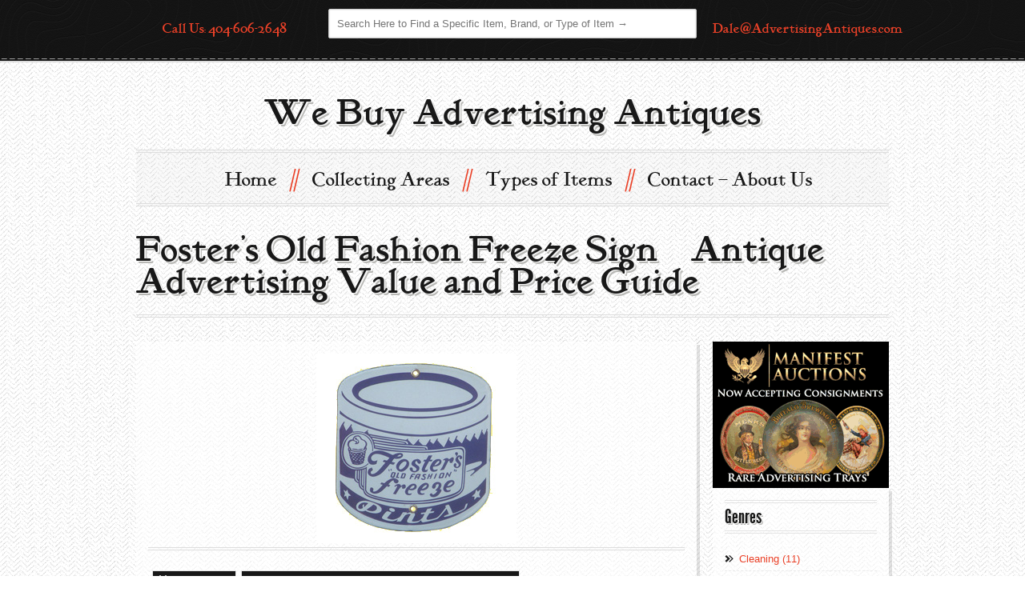

--- FILE ---
content_type: text/html; charset=UTF-8
request_url: http://advertisingantiques.com/fosters-old-fashion-freeze-sign-2/
body_size: 52635
content:
<!DOCTYPE html>

<html dir="ltr" lang="en-US" prefix="og: https://ogp.me/ns#">

<!--[if lt IE 7]><html class="no-js lt-ie10 lt-ie9 lt-ie8 lt-ie7 "> <![endif]-->

<!--[if IE 7]><html class="no-js lt-ie10 lt-ie9 lt-ie8"> <![endif]-->

<!--[if IE 8]><html class="no-js lt-ie10 lt-ie9"> <![endif]-->

<!--[if IE 9]><html class="no-js lt-ie10"> <![endif]-->

<!--[if gt IE 8]><!--> <html class="no-js"> <!--<![endif]-->

<head>



<!-- Basic Page Needs

  ================================================== -->

	<meta charset="UTF-8" />

	<title>Foster’s Old Fashion Freeze Sign | Antique Advertising Value and Price GuideAntique Advertising Value and Price Guide</title>

	

	<meta http-equiv="Content-Type" content="text/html; charset=UTF-8" />	

	<meta name="generator" content="WordPress 6.9" /> <!-- leave this for stats please -->

	

	<link rel="stylesheet" href="http://advertisingantiques.com/wp-content/themes/hipster/style.css" type="text/css" media="screen" />

    <link rel="profile" href="http://gmpg.org/xfn/11" />

	<link rel="pingback" href="http://advertisingantiques.com/xmlrpc.php" />

	

	<!-- Mobile Specific Metas

  ================================================== -->

	<meta name="viewport" content="width=device-width, initial-scale=1, maximum-scale=1">

    

    <!-- Favicons

  ================================================== -->

  
	<link rel="shortcut icon" href="#" type="image/x-icon" />

	<link rel="apple-touch-icon" href="images/apple-touch-icon.png">

	<link rel="apple-touch-icon" sizes="72x72" href="images/apple-touch-icon-72x72.png">

	<link rel="apple-touch-icon" sizes="114x114" href="images/apple-touch-icon-114x114.png">



<style type="text/css">p,#jstwitter{font-weight:;;font-size:px;}</style>
<style type="text/css">.menu ul a{font-weight:;;font-size:px !important;}</style>
<style type="text/css">h1{font-weight:;;font-size:px;}</style>
<style type="text/css">h2{font-weight:;;font-size:px;}</style>
<style type="text/css">h3{font-weight:;;font-size:px;}</style>
<style type="text/css">h4{font-weight:;;font-size:px;}</style>
<style type="text/css">h5{font-weight:;;font-size:px;}</style>
<style type="text/css">h6{font-weight:;;font-size:px;}</style> 
	
<style type="text/css">.footerContainer,.header-social-container {background:url(http://advertisingantiques.com/wp-content/themes/hipster/assets/images/background/dark/cartographer.png) 20% 0 #575757 ; }</style>		
<style type="text/css">
@media only screen and (max-width: 480px) {#logo,#logo img{height:px;}}
.boxed { background: rgba(255, 255, 255, 0.9);} 
.footCreditsContainer{background:url(http://advertisingantiques.com/wp-content/themes/hipster/assets/images/patterns/dots.png) #1b1b1b!important;}
.current-menu-item a,.current-menu-ancestor a{color:#EA4128 !important;}
.fancybox-title-float-wrap .child{background:#EA4128; }
</style>
<style type="text/css">body{background:url(http://advertisingantiques.com/wp-content/themes/hipster/assets/images/background/light/grilled.png);}</style><style>	.current_page_parent a{color: #EA4128!important;}</style><script type="text/javascript"> window.theme_url = "http://advertisingantiques.com/wp-content/themes/hipster/"; </script>
	


		<!-- All in One SEO 4.9.1.1 - aioseo.com -->
	<meta name="robots" content="max-image-preview:large" />
	<meta name="author" content="AdvertisingAntiques"/>
	<link rel="canonical" href="http://advertisingantiques.com/fosters-old-fashion-freeze-sign-2/" />
	<meta name="generator" content="All in One SEO (AIOSEO) 4.9.1.1" />
		<meta property="og:locale" content="en_US" />
		<meta property="og:site_name" content="Antique Advertising Value and Price Guide | the best resource online for information about old advertising" />
		<meta property="og:type" content="article" />
		<meta property="og:title" content="Foster’s Old Fashion Freeze Sign | Antique Advertising Value and Price Guide" />
		<meta property="og:url" content="http://advertisingantiques.com/fosters-old-fashion-freeze-sign-2/" />
		<meta property="article:published_time" content="2013-05-17T21:24:10+00:00" />
		<meta property="article:modified_time" content="2013-05-17T21:24:10+00:00" />
		<meta name="twitter:card" content="summary" />
		<meta name="twitter:title" content="Foster’s Old Fashion Freeze Sign | Antique Advertising Value and Price Guide" />
		<script type="application/ld+json" class="aioseo-schema">
			{"@context":"https:\/\/schema.org","@graph":[{"@type":"Article","@id":"http:\/\/advertisingantiques.com\/fosters-old-fashion-freeze-sign-2\/#article","name":"Foster\u2019s Old Fashion Freeze Sign | Antique Advertising Value and Price Guide","headline":"Foster&#8217;s Old Fashion Freeze Sign","author":{"@id":"http:\/\/advertisingantiques.com\/author\/advertisingantiques\/#author"},"publisher":{"@id":"http:\/\/advertisingantiques.com\/#organization"},"image":{"@type":"ImageObject","url":"http:\/\/advertisingantiques.com\/wp-content\/uploads\/2013\/04\/2up-4-18.jpg","width":250,"height":237,"caption":"Foster's Old Fashion Freeze Sign"},"datePublished":"2013-05-17T21:24:10+00:00","dateModified":"2013-05-17T21:24:10+00:00","inLanguage":"en-US","mainEntityOfPage":{"@id":"http:\/\/advertisingantiques.com\/fosters-old-fashion-freeze-sign-2\/#webpage"},"isPartOf":{"@id":"http:\/\/advertisingantiques.com\/fosters-old-fashion-freeze-sign-2\/#webpage"},"articleSection":"Antique Advertising For Sweets, Antique Advertising Signs, up-2000"},{"@type":"BreadcrumbList","@id":"http:\/\/advertisingantiques.com\/fosters-old-fashion-freeze-sign-2\/#breadcrumblist","itemListElement":[{"@type":"ListItem","@id":"http:\/\/advertisingantiques.com#listItem","position":1,"name":"Home","item":"http:\/\/advertisingantiques.com","nextItem":{"@type":"ListItem","@id":"http:\/\/advertisingantiques.com\/category\/signs\/#listItem","name":"Antique Advertising Signs"}},{"@type":"ListItem","@id":"http:\/\/advertisingantiques.com\/category\/signs\/#listItem","position":2,"name":"Antique Advertising Signs","item":"http:\/\/advertisingantiques.com\/category\/signs\/","nextItem":{"@type":"ListItem","@id":"http:\/\/advertisingantiques.com\/fosters-old-fashion-freeze-sign-2\/#listItem","name":"Foster&#8217;s Old Fashion Freeze Sign"},"previousItem":{"@type":"ListItem","@id":"http:\/\/advertisingantiques.com#listItem","name":"Home"}},{"@type":"ListItem","@id":"http:\/\/advertisingantiques.com\/fosters-old-fashion-freeze-sign-2\/#listItem","position":3,"name":"Foster&#8217;s Old Fashion Freeze Sign","previousItem":{"@type":"ListItem","@id":"http:\/\/advertisingantiques.com\/category\/signs\/#listItem","name":"Antique Advertising Signs"}}]},{"@type":"Organization","@id":"http:\/\/advertisingantiques.com\/#organization","name":"Antique Advertising Value and Price Guide","description":"the best resource online for information about old advertising","url":"http:\/\/advertisingantiques.com\/"},{"@type":"Person","@id":"http:\/\/advertisingantiques.com\/author\/advertisingantiques\/#author","url":"http:\/\/advertisingantiques.com\/author\/advertisingantiques\/","name":"AdvertisingAntiques"},{"@type":"WebPage","@id":"http:\/\/advertisingantiques.com\/fosters-old-fashion-freeze-sign-2\/#webpage","url":"http:\/\/advertisingantiques.com\/fosters-old-fashion-freeze-sign-2\/","name":"Foster\u2019s Old Fashion Freeze Sign | Antique Advertising Value and Price Guide","inLanguage":"en-US","isPartOf":{"@id":"http:\/\/advertisingantiques.com\/#website"},"breadcrumb":{"@id":"http:\/\/advertisingantiques.com\/fosters-old-fashion-freeze-sign-2\/#breadcrumblist"},"author":{"@id":"http:\/\/advertisingantiques.com\/author\/advertisingantiques\/#author"},"creator":{"@id":"http:\/\/advertisingantiques.com\/author\/advertisingantiques\/#author"},"image":{"@type":"ImageObject","url":"http:\/\/advertisingantiques.com\/wp-content\/uploads\/2013\/04\/2up-4-18.jpg","@id":"http:\/\/advertisingantiques.com\/fosters-old-fashion-freeze-sign-2\/#mainImage","width":250,"height":237,"caption":"Foster's Old Fashion Freeze Sign"},"primaryImageOfPage":{"@id":"http:\/\/advertisingantiques.com\/fosters-old-fashion-freeze-sign-2\/#mainImage"},"datePublished":"2013-05-17T21:24:10+00:00","dateModified":"2013-05-17T21:24:10+00:00"},{"@type":"WebSite","@id":"http:\/\/advertisingantiques.com\/#website","url":"http:\/\/advertisingantiques.com\/","name":"Antique Advertising Value and Price Guide","description":"the best resource online for information about old advertising","inLanguage":"en-US","publisher":{"@id":"http:\/\/advertisingantiques.com\/#organization"}}]}
		</script>
		<!-- All in One SEO -->

<link rel='dns-prefetch' href='//ajax.googleapis.com' />
<link rel='dns-prefetch' href='//apis.google.com' />
<link rel='dns-prefetch' href='//maps.google.com' />
<link rel='dns-prefetch' href='//platform-api.sharethis.com' />
<link rel="alternate" type="application/rss+xml" title="Antique Advertising Value and Price Guide &raquo; Feed" href="http://advertisingantiques.com/feed/" />
<link rel="alternate" type="application/rss+xml" title="Antique Advertising Value and Price Guide &raquo; Comments Feed" href="http://advertisingantiques.com/comments/feed/" />
<link rel="alternate" title="oEmbed (JSON)" type="application/json+oembed" href="http://advertisingantiques.com/wp-json/oembed/1.0/embed?url=http%3A%2F%2Fadvertisingantiques.com%2Ffosters-old-fashion-freeze-sign-2%2F" />
<link rel="alternate" title="oEmbed (XML)" type="text/xml+oembed" href="http://advertisingantiques.com/wp-json/oembed/1.0/embed?url=http%3A%2F%2Fadvertisingantiques.com%2Ffosters-old-fashion-freeze-sign-2%2F&#038;format=xml" />
<style id='wp-img-auto-sizes-contain-inline-css' type='text/css'>
img:is([sizes=auto i],[sizes^="auto," i]){contain-intrinsic-size:3000px 1500px}
/*# sourceURL=wp-img-auto-sizes-contain-inline-css */
</style>
<link rel='stylesheet' id='dashicons-css' href='http://advertisingantiques.com/wp-includes/css/dashicons.min.css?ver=6.9' type='text/css' media='all' />
<link rel='stylesheet' id='thickbox-css' href='http://advertisingantiques.com/wp-includes/js/thickbox/thickbox.css?ver=6.9' type='text/css' media='all' />
<link rel='stylesheet' id='fancycss-css' href='http://advertisingantiques.com/wp-content/themes/hipster/assets/stylesheets/jquery.fancybox.css?ver=6.9' type='text/css' media='all' />
<link rel='stylesheet' id='jplayercss1-css' href='http://advertisingantiques.com/wp-content/themes/hipster/assets/stylesheets/reset.css?ver=6.9' type='text/css' media='all' />
<link rel='stylesheet' id='jplayercss2-css' href='http://advertisingantiques.com/wp-content/themes/hipster/assets/stylesheets/style.css?ver=6.9' type='text/css' media='all' />
<link rel='stylesheet' id='socials-css' href='http://advertisingantiques.com/wp-content/themes/hipster/assets/stylesheets/fc-webicons.css?ver=6.9' type='text/css' media='all' />
<link rel='stylesheet' id='style1-css' href='http://advertisingantiques.com/wp-content/themes/hipster/assets/stylesheets/style1.css?ver=6.9' type='text/css' media='all' />
<style id='wp-emoji-styles-inline-css' type='text/css'>

	img.wp-smiley, img.emoji {
		display: inline !important;
		border: none !important;
		box-shadow: none !important;
		height: 1em !important;
		width: 1em !important;
		margin: 0 0.07em !important;
		vertical-align: -0.1em !important;
		background: none !important;
		padding: 0 !important;
	}
/*# sourceURL=wp-emoji-styles-inline-css */
</style>
<style id='wp-block-library-inline-css' type='text/css'>
:root{--wp-block-synced-color:#7a00df;--wp-block-synced-color--rgb:122,0,223;--wp-bound-block-color:var(--wp-block-synced-color);--wp-editor-canvas-background:#ddd;--wp-admin-theme-color:#007cba;--wp-admin-theme-color--rgb:0,124,186;--wp-admin-theme-color-darker-10:#006ba1;--wp-admin-theme-color-darker-10--rgb:0,107,160.5;--wp-admin-theme-color-darker-20:#005a87;--wp-admin-theme-color-darker-20--rgb:0,90,135;--wp-admin-border-width-focus:2px}@media (min-resolution:192dpi){:root{--wp-admin-border-width-focus:1.5px}}.wp-element-button{cursor:pointer}:root .has-very-light-gray-background-color{background-color:#eee}:root .has-very-dark-gray-background-color{background-color:#313131}:root .has-very-light-gray-color{color:#eee}:root .has-very-dark-gray-color{color:#313131}:root .has-vivid-green-cyan-to-vivid-cyan-blue-gradient-background{background:linear-gradient(135deg,#00d084,#0693e3)}:root .has-purple-crush-gradient-background{background:linear-gradient(135deg,#34e2e4,#4721fb 50%,#ab1dfe)}:root .has-hazy-dawn-gradient-background{background:linear-gradient(135deg,#faaca8,#dad0ec)}:root .has-subdued-olive-gradient-background{background:linear-gradient(135deg,#fafae1,#67a671)}:root .has-atomic-cream-gradient-background{background:linear-gradient(135deg,#fdd79a,#004a59)}:root .has-nightshade-gradient-background{background:linear-gradient(135deg,#330968,#31cdcf)}:root .has-midnight-gradient-background{background:linear-gradient(135deg,#020381,#2874fc)}:root{--wp--preset--font-size--normal:16px;--wp--preset--font-size--huge:42px}.has-regular-font-size{font-size:1em}.has-larger-font-size{font-size:2.625em}.has-normal-font-size{font-size:var(--wp--preset--font-size--normal)}.has-huge-font-size{font-size:var(--wp--preset--font-size--huge)}.has-text-align-center{text-align:center}.has-text-align-left{text-align:left}.has-text-align-right{text-align:right}.has-fit-text{white-space:nowrap!important}#end-resizable-editor-section{display:none}.aligncenter{clear:both}.items-justified-left{justify-content:flex-start}.items-justified-center{justify-content:center}.items-justified-right{justify-content:flex-end}.items-justified-space-between{justify-content:space-between}.screen-reader-text{border:0;clip-path:inset(50%);height:1px;margin:-1px;overflow:hidden;padding:0;position:absolute;width:1px;word-wrap:normal!important}.screen-reader-text:focus{background-color:#ddd;clip-path:none;color:#444;display:block;font-size:1em;height:auto;left:5px;line-height:normal;padding:15px 23px 14px;text-decoration:none;top:5px;width:auto;z-index:100000}html :where(.has-border-color){border-style:solid}html :where([style*=border-top-color]){border-top-style:solid}html :where([style*=border-right-color]){border-right-style:solid}html :where([style*=border-bottom-color]){border-bottom-style:solid}html :where([style*=border-left-color]){border-left-style:solid}html :where([style*=border-width]){border-style:solid}html :where([style*=border-top-width]){border-top-style:solid}html :where([style*=border-right-width]){border-right-style:solid}html :where([style*=border-bottom-width]){border-bottom-style:solid}html :where([style*=border-left-width]){border-left-style:solid}html :where(img[class*=wp-image-]){height:auto;max-width:100%}:where(figure){margin:0 0 1em}html :where(.is-position-sticky){--wp-admin--admin-bar--position-offset:var(--wp-admin--admin-bar--height,0px)}@media screen and (max-width:600px){html :where(.is-position-sticky){--wp-admin--admin-bar--position-offset:0px}}

/*# sourceURL=wp-block-library-inline-css */
</style><style id='global-styles-inline-css' type='text/css'>
:root{--wp--preset--aspect-ratio--square: 1;--wp--preset--aspect-ratio--4-3: 4/3;--wp--preset--aspect-ratio--3-4: 3/4;--wp--preset--aspect-ratio--3-2: 3/2;--wp--preset--aspect-ratio--2-3: 2/3;--wp--preset--aspect-ratio--16-9: 16/9;--wp--preset--aspect-ratio--9-16: 9/16;--wp--preset--color--black: #000000;--wp--preset--color--cyan-bluish-gray: #abb8c3;--wp--preset--color--white: #ffffff;--wp--preset--color--pale-pink: #f78da7;--wp--preset--color--vivid-red: #cf2e2e;--wp--preset--color--luminous-vivid-orange: #ff6900;--wp--preset--color--luminous-vivid-amber: #fcb900;--wp--preset--color--light-green-cyan: #7bdcb5;--wp--preset--color--vivid-green-cyan: #00d084;--wp--preset--color--pale-cyan-blue: #8ed1fc;--wp--preset--color--vivid-cyan-blue: #0693e3;--wp--preset--color--vivid-purple: #9b51e0;--wp--preset--gradient--vivid-cyan-blue-to-vivid-purple: linear-gradient(135deg,rgb(6,147,227) 0%,rgb(155,81,224) 100%);--wp--preset--gradient--light-green-cyan-to-vivid-green-cyan: linear-gradient(135deg,rgb(122,220,180) 0%,rgb(0,208,130) 100%);--wp--preset--gradient--luminous-vivid-amber-to-luminous-vivid-orange: linear-gradient(135deg,rgb(252,185,0) 0%,rgb(255,105,0) 100%);--wp--preset--gradient--luminous-vivid-orange-to-vivid-red: linear-gradient(135deg,rgb(255,105,0) 0%,rgb(207,46,46) 100%);--wp--preset--gradient--very-light-gray-to-cyan-bluish-gray: linear-gradient(135deg,rgb(238,238,238) 0%,rgb(169,184,195) 100%);--wp--preset--gradient--cool-to-warm-spectrum: linear-gradient(135deg,rgb(74,234,220) 0%,rgb(151,120,209) 20%,rgb(207,42,186) 40%,rgb(238,44,130) 60%,rgb(251,105,98) 80%,rgb(254,248,76) 100%);--wp--preset--gradient--blush-light-purple: linear-gradient(135deg,rgb(255,206,236) 0%,rgb(152,150,240) 100%);--wp--preset--gradient--blush-bordeaux: linear-gradient(135deg,rgb(254,205,165) 0%,rgb(254,45,45) 50%,rgb(107,0,62) 100%);--wp--preset--gradient--luminous-dusk: linear-gradient(135deg,rgb(255,203,112) 0%,rgb(199,81,192) 50%,rgb(65,88,208) 100%);--wp--preset--gradient--pale-ocean: linear-gradient(135deg,rgb(255,245,203) 0%,rgb(182,227,212) 50%,rgb(51,167,181) 100%);--wp--preset--gradient--electric-grass: linear-gradient(135deg,rgb(202,248,128) 0%,rgb(113,206,126) 100%);--wp--preset--gradient--midnight: linear-gradient(135deg,rgb(2,3,129) 0%,rgb(40,116,252) 100%);--wp--preset--font-size--small: 13px;--wp--preset--font-size--medium: 20px;--wp--preset--font-size--large: 36px;--wp--preset--font-size--x-large: 42px;--wp--preset--spacing--20: 0.44rem;--wp--preset--spacing--30: 0.67rem;--wp--preset--spacing--40: 1rem;--wp--preset--spacing--50: 1.5rem;--wp--preset--spacing--60: 2.25rem;--wp--preset--spacing--70: 3.38rem;--wp--preset--spacing--80: 5.06rem;--wp--preset--shadow--natural: 6px 6px 9px rgba(0, 0, 0, 0.2);--wp--preset--shadow--deep: 12px 12px 50px rgba(0, 0, 0, 0.4);--wp--preset--shadow--sharp: 6px 6px 0px rgba(0, 0, 0, 0.2);--wp--preset--shadow--outlined: 6px 6px 0px -3px rgb(255, 255, 255), 6px 6px rgb(0, 0, 0);--wp--preset--shadow--crisp: 6px 6px 0px rgb(0, 0, 0);}:where(.is-layout-flex){gap: 0.5em;}:where(.is-layout-grid){gap: 0.5em;}body .is-layout-flex{display: flex;}.is-layout-flex{flex-wrap: wrap;align-items: center;}.is-layout-flex > :is(*, div){margin: 0;}body .is-layout-grid{display: grid;}.is-layout-grid > :is(*, div){margin: 0;}:where(.wp-block-columns.is-layout-flex){gap: 2em;}:where(.wp-block-columns.is-layout-grid){gap: 2em;}:where(.wp-block-post-template.is-layout-flex){gap: 1.25em;}:where(.wp-block-post-template.is-layout-grid){gap: 1.25em;}.has-black-color{color: var(--wp--preset--color--black) !important;}.has-cyan-bluish-gray-color{color: var(--wp--preset--color--cyan-bluish-gray) !important;}.has-white-color{color: var(--wp--preset--color--white) !important;}.has-pale-pink-color{color: var(--wp--preset--color--pale-pink) !important;}.has-vivid-red-color{color: var(--wp--preset--color--vivid-red) !important;}.has-luminous-vivid-orange-color{color: var(--wp--preset--color--luminous-vivid-orange) !important;}.has-luminous-vivid-amber-color{color: var(--wp--preset--color--luminous-vivid-amber) !important;}.has-light-green-cyan-color{color: var(--wp--preset--color--light-green-cyan) !important;}.has-vivid-green-cyan-color{color: var(--wp--preset--color--vivid-green-cyan) !important;}.has-pale-cyan-blue-color{color: var(--wp--preset--color--pale-cyan-blue) !important;}.has-vivid-cyan-blue-color{color: var(--wp--preset--color--vivid-cyan-blue) !important;}.has-vivid-purple-color{color: var(--wp--preset--color--vivid-purple) !important;}.has-black-background-color{background-color: var(--wp--preset--color--black) !important;}.has-cyan-bluish-gray-background-color{background-color: var(--wp--preset--color--cyan-bluish-gray) !important;}.has-white-background-color{background-color: var(--wp--preset--color--white) !important;}.has-pale-pink-background-color{background-color: var(--wp--preset--color--pale-pink) !important;}.has-vivid-red-background-color{background-color: var(--wp--preset--color--vivid-red) !important;}.has-luminous-vivid-orange-background-color{background-color: var(--wp--preset--color--luminous-vivid-orange) !important;}.has-luminous-vivid-amber-background-color{background-color: var(--wp--preset--color--luminous-vivid-amber) !important;}.has-light-green-cyan-background-color{background-color: var(--wp--preset--color--light-green-cyan) !important;}.has-vivid-green-cyan-background-color{background-color: var(--wp--preset--color--vivid-green-cyan) !important;}.has-pale-cyan-blue-background-color{background-color: var(--wp--preset--color--pale-cyan-blue) !important;}.has-vivid-cyan-blue-background-color{background-color: var(--wp--preset--color--vivid-cyan-blue) !important;}.has-vivid-purple-background-color{background-color: var(--wp--preset--color--vivid-purple) !important;}.has-black-border-color{border-color: var(--wp--preset--color--black) !important;}.has-cyan-bluish-gray-border-color{border-color: var(--wp--preset--color--cyan-bluish-gray) !important;}.has-white-border-color{border-color: var(--wp--preset--color--white) !important;}.has-pale-pink-border-color{border-color: var(--wp--preset--color--pale-pink) !important;}.has-vivid-red-border-color{border-color: var(--wp--preset--color--vivid-red) !important;}.has-luminous-vivid-orange-border-color{border-color: var(--wp--preset--color--luminous-vivid-orange) !important;}.has-luminous-vivid-amber-border-color{border-color: var(--wp--preset--color--luminous-vivid-amber) !important;}.has-light-green-cyan-border-color{border-color: var(--wp--preset--color--light-green-cyan) !important;}.has-vivid-green-cyan-border-color{border-color: var(--wp--preset--color--vivid-green-cyan) !important;}.has-pale-cyan-blue-border-color{border-color: var(--wp--preset--color--pale-cyan-blue) !important;}.has-vivid-cyan-blue-border-color{border-color: var(--wp--preset--color--vivid-cyan-blue) !important;}.has-vivid-purple-border-color{border-color: var(--wp--preset--color--vivid-purple) !important;}.has-vivid-cyan-blue-to-vivid-purple-gradient-background{background: var(--wp--preset--gradient--vivid-cyan-blue-to-vivid-purple) !important;}.has-light-green-cyan-to-vivid-green-cyan-gradient-background{background: var(--wp--preset--gradient--light-green-cyan-to-vivid-green-cyan) !important;}.has-luminous-vivid-amber-to-luminous-vivid-orange-gradient-background{background: var(--wp--preset--gradient--luminous-vivid-amber-to-luminous-vivid-orange) !important;}.has-luminous-vivid-orange-to-vivid-red-gradient-background{background: var(--wp--preset--gradient--luminous-vivid-orange-to-vivid-red) !important;}.has-very-light-gray-to-cyan-bluish-gray-gradient-background{background: var(--wp--preset--gradient--very-light-gray-to-cyan-bluish-gray) !important;}.has-cool-to-warm-spectrum-gradient-background{background: var(--wp--preset--gradient--cool-to-warm-spectrum) !important;}.has-blush-light-purple-gradient-background{background: var(--wp--preset--gradient--blush-light-purple) !important;}.has-blush-bordeaux-gradient-background{background: var(--wp--preset--gradient--blush-bordeaux) !important;}.has-luminous-dusk-gradient-background{background: var(--wp--preset--gradient--luminous-dusk) !important;}.has-pale-ocean-gradient-background{background: var(--wp--preset--gradient--pale-ocean) !important;}.has-electric-grass-gradient-background{background: var(--wp--preset--gradient--electric-grass) !important;}.has-midnight-gradient-background{background: var(--wp--preset--gradient--midnight) !important;}.has-small-font-size{font-size: var(--wp--preset--font-size--small) !important;}.has-medium-font-size{font-size: var(--wp--preset--font-size--medium) !important;}.has-large-font-size{font-size: var(--wp--preset--font-size--large) !important;}.has-x-large-font-size{font-size: var(--wp--preset--font-size--x-large) !important;}
/*# sourceURL=global-styles-inline-css */
</style>

<style id='classic-theme-styles-inline-css' type='text/css'>
/*! This file is auto-generated */
.wp-block-button__link{color:#fff;background-color:#32373c;border-radius:9999px;box-shadow:none;text-decoration:none;padding:calc(.667em + 2px) calc(1.333em + 2px);font-size:1.125em}.wp-block-file__button{background:#32373c;color:#fff;text-decoration:none}
/*# sourceURL=/wp-includes/css/classic-themes.min.css */
</style>
<script type="text/javascript" src="http://ajax.googleapis.com/ajax/libs/jquery/1.7.2/jquery.min.js?ver=6.9" id="jquery-js"></script>
<script type="text/javascript" src="http://advertisingantiques.com/wp-content/themes/hipster//assets/shortcodes/flvcontactform.js?ver=6.9" id="flvcontactformjs-js"></script>
<script type="text/javascript" src="https://apis.google.com/js/plusone.js?ver=6.9" id="google.plusone-js"></script>
<script type="text/javascript" src="http://advertisingantiques.com/wp-content/themes/hipster/assets/javascripts/jquery.fancybox.js?ver=6.9" id="fancyj-js"></script>
<script type="text/javascript" src="http://maps.google.com/maps/api/js?sensor=false&amp;ver=6.9" id="map1-js"></script>
<script type="text/javascript" src="http://advertisingantiques.com/wp-content/themes/hipster/assets/javascripts/jquery.gmap.min.js?ver=6.9" id="map2-js"></script>
<script type="text/javascript" src="http://advertisingantiques.com/wp-content/themes/hipster/assets/javascripts/jplayer.js?ver=6.9" id="jplayer2-js"></script>
<script type="text/javascript" src="http://advertisingantiques.com/wp-content/themes/hipster/assets/javascripts/scripts.js?ver=6.9" id="script-js"></script>
<script type="text/javascript" src="http://advertisingantiques.com/wp-content/themes/hipster/assets/javascripts/screen.js?ver=6.9" id="screen-js"></script>
<script type="text/javascript" src="http://advertisingantiques.com/wp-content/themes/hipster/assets/javascripts/slider-scripts/slider.js?ver=6.9" id="wowslider-js"></script>
<script type="text/javascript" src="//platform-api.sharethis.com/js/sharethis.js#source=googleanalytics-wordpress#product=ga" id="googleanalytics-platform-sharethis-js"></script>
<link rel="https://api.w.org/" href="http://advertisingantiques.com/wp-json/" /><link rel="alternate" title="JSON" type="application/json" href="http://advertisingantiques.com/wp-json/wp/v2/posts/11690" /><link rel="EditURI" type="application/rsd+xml" title="RSD" href="http://advertisingantiques.com/xmlrpc.php?rsd" />
<meta name="generator" content="WordPress 6.9" />
<link rel='shortlink' href='http://advertisingantiques.com/?p=11690' />
<script>
(function() {
	(function (i, s, o, g, r, a, m) {
		i['GoogleAnalyticsObject'] = r;
		i[r] = i[r] || function () {
				(i[r].q = i[r].q || []).push(arguments)
			}, i[r].l = 1 * new Date();
		a = s.createElement(o),
			m = s.getElementsByTagName(o)[0];
		a.async = 1;
		a.src = g;
		m.parentNode.insertBefore(a, m)
	})(window, document, 'script', 'https://google-analytics.com/analytics.js', 'ga');

	ga('create', 'UA-40545177-15', 'auto');
			ga('send', 'pageview');
	})();
</script>

</head>



<body  class="wp-singular post-template-default single single-post postid-11690 single-format-standard wp-theme-hipster js">  <div class="wrapper">

	



		

    <!-- header tagline, social -->

	<div class="header-social-container">

     	<div class="container">

     	<div class="four columns remove-bottom"><h5 class="title-top" style="color:#EA4128;">Call Us: 404-606-2648</h5></div>	

            <div class="eight columns remove-bottom">

     			<p class="tagline"><div class="widget widget_search">
	<form method="get" id="searchform" action="http://advertisingantiques.com/">
		<input type="text" class="field search" name="s" id="s" placeholder="Search Here to Find a Specific Item, Brand, or Type of Item →" />
		<input type="submit" class="submit hide" name="submit" id="searchsubmit" value="Enter to search →" />
	</form>

</div> </p>

     		</div>

	

	<div class="four columns remove-bottom"><h5 class="title-top"><a href="mailto:Dale@AdvertisingAntiques.com">Dale@AdvertisingAntiques.com</a></h5></div>

        </div>

    

    <div class="head-stitch"></div>

    </div><!-- /header tagline, social -->



  

	<!-- header -->

	<header class="container">

    <div class="sixteen columns">

		

		<div id="logo" style="height:px;">

			
        	<a href="http://advertisingantiques.com">

        		<h1 class="retro-shadow">We Buy Advertising Antiques</h1>
        		</a>

        </div>

		   

				

	<!-- main navigation -->

  	<div id="pattern" class="pattern row mt25">

 

		<a href="#menu" class="menu-link">Menu</a>

		<nav id="menu" class="menu">

           <ul id="menu-new-main" class="level-1"><li id="nav-menu-item-12" class=" menu-item-even menu-item menu-item-type-post_type menu-item-object-page menu-item-home"><a href="http://advertisingantiques.com/">Home</a></li>
<li id="nav-menu-item-10" class=" menu-item-even menu-item menu-item-type-post_type menu-item-object-page menu-item-has-children"><a href="http://advertisingantiques.com/collecting-areas/">Collecting Areas</a>
<ul class="level-2 menu-odd ">
<li id="nav-menu-item-4326" class=" menu-item-odd menu-item menu-item-type-taxonomy menu-item-object-category"><a href="http://advertisingantiques.com/category/barbershop/">Barbershop</a></li>
<li id="nav-menu-item-4327" class=" menu-item-odd menu-item menu-item-type-taxonomy menu-item-object-category"><a href="http://advertisingantiques.com/category/black-americana/">Black Americana</a></li>
<li id="nav-menu-item-4329" class=" menu-item-odd menu-item menu-item-type-taxonomy menu-item-object-category"><a href="http://advertisingantiques.com/category/breweriana/">Breweriana</a></li>
<li id="nav-menu-item-4330" class=" menu-item-odd menu-item menu-item-type-taxonomy menu-item-object-category"><a href="http://advertisingantiques.com/category/building/">Building</a></li>
<li id="nav-menu-item-4333" class=" menu-item-odd menu-item menu-item-type-taxonomy menu-item-object-category"><a href="http://advertisingantiques.com/category/cleaning/">Cleaning</a></li>
<li id="nav-menu-item-4335" class=" menu-item-odd menu-item menu-item-type-taxonomy menu-item-object-category"><a href="http://advertisingantiques.com/category/clothing/">Clothing</a></li>
<li id="nav-menu-item-4338" class=" menu-item-odd menu-item menu-item-type-taxonomy menu-item-object-category"><a href="http://advertisingantiques.com/category/drug-store/">Drug Store</a></li>
<li id="nav-menu-item-4339" class=" menu-item-odd menu-item menu-item-type-taxonomy menu-item-object-category"><a href="http://advertisingantiques.com/category/farming/">Farming</a></li>
<li id="nav-menu-item-4340" class=" menu-item-odd menu-item menu-item-type-taxonomy menu-item-object-category"><a href="http://advertisingantiques.com/category/food/">Food</a></li>
<li id="nav-menu-item-4343" class=" menu-item-odd menu-item menu-item-type-taxonomy menu-item-object-category"><a href="http://advertisingantiques.com/category/holidays/">Holiday</a></li>
<li id="nav-menu-item-4344" class=" menu-item-odd menu-item menu-item-type-taxonomy menu-item-object-category"><a href="http://advertisingantiques.com/category/manufacturers/">Manufacturers</a></li>
<li id="nav-menu-item-4346" class=" menu-item-odd menu-item menu-item-type-taxonomy menu-item-object-category"><a href="http://advertisingantiques.com/category/misc-advertising/">Misc. Advertising</a></li>
<li id="nav-menu-item-4348" class=" menu-item-odd menu-item menu-item-type-taxonomy menu-item-object-category"><a href="http://advertisingantiques.com/category/outdoorsman/">Outdoorsman</a></li>
<li id="nav-menu-item-4358" class=" menu-item-odd menu-item menu-item-type-taxonomy menu-item-object-category"><a href="http://advertisingantiques.com/category/soda-fountain/">Soda Fountain</a></li>
<li id="nav-menu-item-4359" class=" menu-item-odd menu-item menu-item-type-taxonomy menu-item-object-category"><a href="http://advertisingantiques.com/category/sports/">Sports</a></li>
<li id="nav-menu-item-4360" class=" menu-item-odd menu-item menu-item-type-taxonomy menu-item-object-category current-post-ancestor current-menu-parent current-post-parent"><a href="http://advertisingantiques.com/category/sweets/">Sweets</a></li>
<li id="nav-menu-item-4361" class=" menu-item-odd menu-item menu-item-type-taxonomy menu-item-object-category"><a href="http://advertisingantiques.com/category/telephony/">Telephony</a></li>
<li id="nav-menu-item-4364" class=" menu-item-odd menu-item menu-item-type-taxonomy menu-item-object-category"><a href="http://advertisingantiques.com/category/tobacciana/">Tobacciana</a></li>
<li id="nav-menu-item-4366" class=" menu-item-odd menu-item menu-item-type-taxonomy menu-item-object-category"><a href="http://advertisingantiques.com/category/transportation/">Transportation</a></li>
<li id="nav-menu-item-4376" class=" menu-item-odd menu-item menu-item-type-taxonomy menu-item-object-category"><a href="http://advertisingantiques.com/category/western/">Western</a></li>
</ul>
</li>
<li id="nav-menu-item-11" class=" menu-item-even menu-item menu-item-type-post_type menu-item-object-page menu-item-has-children"><a href="http://advertisingantiques.com/types-of-items/">Types of Items</a>
<ul class="level-2 menu-odd ">
<li id="nav-menu-item-4331" class=" menu-item-odd menu-item menu-item-type-taxonomy menu-item-object-category"><a href="http://advertisingantiques.com/category/calendars/">Calendars</a></li>
<li id="nav-menu-item-4332" class=" menu-item-odd menu-item menu-item-type-taxonomy menu-item-object-category"><a href="http://advertisingantiques.com/category/cigar-cutters/">Cigar Cutters</a></li>
<li id="nav-menu-item-4334" class=" menu-item-odd menu-item menu-item-type-taxonomy menu-item-object-category"><a href="http://advertisingantiques.com/category/clocks/">Clocks</a></li>
<li id="nav-menu-item-4336" class=" menu-item-odd menu-item menu-item-type-taxonomy menu-item-object-category"><a href="http://advertisingantiques.com/category/coin-op-machines/">Coin-Op Machines</a></li>
<li id="nav-menu-item-4337" class=" menu-item-odd menu-item menu-item-type-taxonomy menu-item-object-category"><a href="http://advertisingantiques.com/category/displays/">Displays</a></li>
<li id="nav-menu-item-4341" class=" menu-item-odd menu-item menu-item-type-taxonomy menu-item-object-category"><a href="http://advertisingantiques.com/category/glass/">Glass</a></li>
<li id="nav-menu-item-4342" class=" menu-item-odd menu-item menu-item-type-taxonomy menu-item-object-category"><a href="http://advertisingantiques.com/category/globes/">Globes</a></li>
<li id="nav-menu-item-4345" class=" menu-item-odd menu-item menu-item-type-taxonomy menu-item-object-category"><a href="http://advertisingantiques.com/category/match-safes/">Match Safes</a></li>
<li id="nav-menu-item-4347" class=" menu-item-odd menu-item menu-item-type-taxonomy menu-item-object-category"><a href="http://advertisingantiques.com/category/other/">Other</a></li>
<li id="nav-menu-item-4349" class=" menu-item-odd menu-item menu-item-type-taxonomy menu-item-object-category"><a href="http://advertisingantiques.com/category/packages/">Packages</a></li>
<li id="nav-menu-item-4350" class=" menu-item-odd menu-item menu-item-type-taxonomy menu-item-object-category"><a href="http://advertisingantiques.com/category/paper/">Paper</a></li>
<li id="nav-menu-item-4351" class=" menu-item-odd menu-item menu-item-type-taxonomy menu-item-object-category"><a href="http://advertisingantiques.com/category/pinbacks/">Pinbacks</a></li>
<li id="nav-menu-item-4352" class=" menu-item-odd menu-item menu-item-type-taxonomy menu-item-object-category"><a href="http://advertisingantiques.com/category/pocket-mirrors/">Pocket Mirrors</a></li>
<li id="nav-menu-item-4355" class=" menu-item-odd menu-item menu-item-type-taxonomy menu-item-object-category"><a href="http://advertisingantiques.com/category/salesmans-samples/">Salesman&#8217;s Samples</a></li>
<li id="nav-menu-item-4357" class=" menu-item-odd menu-item menu-item-type-taxonomy menu-item-object-category current-post-ancestor current-menu-parent current-post-parent"><a href="http://advertisingantiques.com/category/signs/">Advertising Signs</a></li>
<li id="nav-menu-item-4362" class=" menu-item-odd menu-item menu-item-type-taxonomy menu-item-object-category"><a href="http://advertisingantiques.com/category/thermometers/">Thermometers</a></li>
<li id="nav-menu-item-4363" class=" menu-item-odd menu-item menu-item-type-taxonomy menu-item-object-category"><a href="http://advertisingantiques.com/category/tins/">Tins</a></li>
<li id="nav-menu-item-4365" class=" menu-item-odd menu-item menu-item-type-taxonomy menu-item-object-category"><a href="http://advertisingantiques.com/category/toys/">Toys</a></li>
<li id="nav-menu-item-4367" class=" menu-item-odd menu-item menu-item-type-taxonomy menu-item-object-category"><a href="http://advertisingantiques.com/category/trays/">Trays</a></li>
</ul>
</li>
<li id="nav-menu-item-9" class=" menu-item-even menu-item menu-item-type-post_type menu-item-object-page"><a href="http://advertisingantiques.com/contact/">Contact &#8211; About Us</a></li>
</ul> 	

             

		</nav>

	</div><!-- /main navigation -->

    

	</div> 

    </header><!-- /header -->

    





    <!-- main content -->

	<section class="container">

         

         

 

    
		<h1 class="page-title sixteen columns">Foster’s Old Fashion Freeze Sign | Antique Advertising Value and Price Guide		</h1><div class="clear"></div>

		 
        

				

   
  
    <div class="twelve columns">
   	<article id="post-11690" class="post post-11690 type-post status-publish format-standard has-post-thumbnail hentry category-sweets category-signs category-up-2000">
 
	<div id="custom1"><img src="http://advertisingantiques.com/wp-content/uploads/2013/04/2up-4-18.jpg" width="250" height="237"/><div class="post-content">
<p>
<!-- meta info -->
<header class="blog-meta" >
	<span class="icon-cal">May 17, 2013</span>
		<span class="icon-categories">
	<a href="http://advertisingantiques.com/category/sweets/" title="View all posts in Antique Advertising For Sweets">Antique Advertising For Sweets</a>, <a href="http://advertisingantiques.com/category/signs/" title="View all posts in Antique Advertising Signs">Antique Advertising Signs</a>	</span>
	  
		</header>
<!-- /meta info --> 
</div>
 
</div>
 <div class="page-cat-title twelve columns">More items in Antique Advertising For Sweets</div>
			<div id="returns-from-search" class="twelve columns">
			<ul>
							<li>
				<a href="http://advertisingantiques.com/schraffts-chocolates-sign/" title="Schrafft's Chocolates Sign" rel="attachment">
									<img src="http://advertisingantiques.com/wp-content/uploads/2013/04/2up-12-50-117x150.jpg" width="117" height="150" alt="Schrafft's Chocolates Sign" title="Schrafft's Chocolates Sign" >
					 </a>
					<div class="caption">Schrafft's Chocolates Sign</div>
				</li>
										<li>
				<a href="http://advertisingantiques.com/tootsie-roll-candy-sign/" title="Tootsie Roll Candy Sign" rel="attachment">
									<img src="http://advertisingantiques.com/wp-content/uploads/2013/04/2up-20-15-150x150.jpg" width="150" height="150" alt="Tootsie Roll Candy Sign" title="Tootsie Roll Candy Sign" >
					 </a>
					<div class="caption">Tootsie Roll Candy Sign</div>
				</li>
										<li>
				<a href="http://advertisingantiques.com/fosters-freeze-sign/" title="Foster's Freeze Sign " rel="attachment">
									<img src="http://advertisingantiques.com/wp-content/uploads/2013/04/2up-5-49-150x132.jpg" width="150" height="132" alt="Foster's Freeze Sign " title="Foster's Freeze Sign " >
					 </a>
					<div class="caption">Foster's Freeze Sign </div>
				</li>
						 </ul></div> <div class="page-cat-title twelve columns">More items in Antique Advertising Signs</div>
			<div id="returns-from-search" class="twelve columns">
			<ul>
							<li>
				<a href="http://advertisingantiques.com/dodge-trucks-sign/" title="Dodge Trucks Sign" rel="attachment">
									<img src="http://advertisingantiques.com/wp-content/uploads/2013/04/2up-20-76-150x150.jpg" width="150" height="150" alt="Dodge Trucks Sign" title="Dodge Trucks Sign" >
					 </a>
					<div class="caption">Dodge Trucks Sign</div>
				</li>
										<li>
				<a href="http://advertisingantiques.com/coca-cola-service-sign/" title="Coca-Cola Service Sign" rel="attachment">
									<img src="http://advertisingantiques.com/wp-content/uploads/2013/04/2up-6-21-140x150.jpg" width="140" height="150" alt="Coca-Cola Service Sign" title="Coca-Cola Service Sign" >
					 </a>
					<div class="caption">Coca-Cola Service Sign</div>
				</li>
										<li>
				<a href="http://advertisingantiques.com/hires-root-beer-door-push/" title="Hires Root Beer Door Push" rel="attachment">
									<img src="http://advertisingantiques.com/wp-content/uploads/2013/04/2up-6-18-65x150.jpg" width="65" height="150" alt="Hires Root Beer Door Push" title="Hires Root Beer Door Push" >
					 </a>
					<div class="caption">Hires Root Beer Door Push</div>
				</li>
						 </ul></div></article><!-- /blog entry -->       		
          		


       
                   

 
        	</div>
        
		<aside class="four columns">
 
<a class="alignright" href="http://manifestauctions.com/auction-category/advertising/" title="Manifest Auctions"><img class="alignright" src="http://advertisingantiques.com/wp-content/uploads/2014/07/consignments-advertising-220.gif" title="Manifest Auctions Advertising Auction" /></a>
<div class="widget-box">        
<h3 class="widget-title">Genres</h3><ul> <li class="cat-item"><a href="http://advertisingantiques.com/category/cleaning/" title="View all posts in Cleaning" >Cleaning (11)</a></li><li class="cat-item"><a href="http://advertisingantiques.com/category/clothing/" title="View all posts in Clothing" >Clothing (25)</a></li><li class="cat-item"><a href="http://advertisingantiques.com/category/food/" title="View all posts in Food" >Food (80)</a></li><li class="cat-item"><a href="http://advertisingantiques.com/category/sweets/" title="View all posts in Sweets" >Sweets (31)</a></li><li class="cat-item"><a href="http://advertisingantiques.com/category/barbershop/" title="View all posts in Barbershop" >Barbershop (6)</a></li><li class="cat-item"><a href="http://advertisingantiques.com/category/black-americana/" title="View all posts in Black Americana" >Black Americana (3)</a></li><li class="cat-item"><a href="http://advertisingantiques.com/category/breweriana/" title="View all posts in Breweriana" >Breweriana (5)</a></li><li class="cat-item"><a href="http://advertisingantiques.com/category/building/" title="View all posts in Building" >Building (12)</a></li><li class="cat-item"><a href="http://advertisingantiques.com/category/manufacturers/" title="View all posts in Manufacturers" >Manufacturers (19)</a></li><li class="cat-item"><a href="http://advertisingantiques.com/category/outdoorsman/" title="View all posts in Outdoorsman" >Outdoorsman (11)</a></li><li class="cat-item"><a href="http://advertisingantiques.com/category/soda-fountain/" title="View all posts in Soda Fountain" >Soda Fountain (348)</a></li><li class="cat-item"><a href="http://advertisingantiques.com/category/telephony/" title="View all posts in Telephony" >Telephony (3)</a></li><li class="cat-item"><a href="http://advertisingantiques.com/category/tobacciana/" title="View all posts in Tobacciana" >Tobacciana (37)</a></li><li class="cat-item"><a href="http://advertisingantiques.com/category/transportation/" title="View all posts in Transportation" >Transportation (734)</a></li><li class="cat-item"><a href="http://advertisingantiques.com/category/drug-store/" title="View all posts in Drug Store" >Drug Store (33)</a></li><li class="cat-item"><a href="http://advertisingantiques.com/category/farming/" title="View all posts in Farming" >Farming (30)</a></li><li class="cat-item"><a href="http://advertisingantiques.com/category/misc-advertising/" title="View all posts in Misc Advertising" >Misc Advertising (33)</a></li></ul></div>
<div class="widget-box">
<h3 class="widget-title">Types of Items:</h3><ul> <li class="cat-item"><a href="http://advertisingantiques.com/category/toys/" title="View all posts in Toys" >Toys (9)</a></li><li class="cat-item"><a href="http://advertisingantiques.com/category/glass/" title="View all posts in Glass" >Glass (39)</a></li><li class="cat-item"><a href="http://advertisingantiques.com/category/displays/" title="View all posts in Displays" >Displays (72)</a></li><li class="cat-item"><a href="http://advertisingantiques.com/category/packages/" title="View all posts in Packages" >Packages (15)</a></li><li class="cat-item"><a href="http://advertisingantiques.com/category/pinbacks/" title="View all posts in Pinbacks" >Pinbacks (1)</a></li><li class="cat-item"><a href="http://advertisingantiques.com/category/signs/" title="View all posts in Signs" >Signs (975)</a></li><li class="cat-item"><a href="http://advertisingantiques.com/category/thermometers/" title="View all posts in Thermometers" >Thermometers (65)</a></li><li class="cat-item"><a href="http://advertisingantiques.com/category/trays/" title="View all posts in Trays" >Trays (4)</a></li><li class="cat-item"><a href="http://advertisingantiques.com/category/globes/" title="View all posts in Globes" >Globes (80)</a></li><li class="cat-item"><a href="http://advertisingantiques.com/category/paper/" title="View all posts in Paper" >Paper (28)</a></li><li class="cat-item"><a href="http://advertisingantiques.com/category/salesmans-samples/" title="View all posts in Salesmans Samples" >Salesmans Samples (1)</a></li><li class="cat-item"><a href="http://advertisingantiques.com/category/tins/" title="View all posts in Tins" >Tins (30)</a></li><li class="cat-item"><a href="http://advertisingantiques.com/category/coin-op-machines/" title="View all posts in Coin Op Machines" >Coin Op Machines (9)</a></li><li class="cat-item"><a href="http://advertisingantiques.com/category/other/" title="View all posts in Other" >Other (49)</a></li></ul></div>


</aside>



</section><!-- /main content -->

	

 <!-- footer -->

    <footer class="footerContainer">



    	<div class="stitch"></div>

    	<div class="container">

     	<div class="four columns remove-bottom"><h5 class="title-top" style="color:#EA4128;">Call Us: 404-606-2648</h5></div>	

            <div class="eight columns remove-bottom">

     			<h5 class="title-top"><a href="http://advertisingantiques.com/?page_id=8">Contact Us For more information!</a></h5>

     		</div>

	

	<div class="four columns remove-bottom"><h5 class="title-top"><a href="mailto:Dale@AdvertisingAntiques.com">Dale@AdvertisingAntiques.com</a></h5></div>

        </div>

        	<div class="container footer">

    		

            <!-- footer col 1 -->

   			<div class="four columns">

   				
	  		</div><!-- /footer col 1 -->

            

            <!-- footer col 2 -->

   			<div class="four columns">

   				
	  		</div><!-- /footer col 2 -->

      

      		<!-- footer col 3 -->

    		<div class="four columns">

    			
			</div><!-- footer col 3 -->

		

      		<!-- footer col 4 -->

			<div class="four columns">

				
			</div><!-- footer col 4 -->

        

   			</div>

    </footer><!-- /footer -->

    



    <footer class="footCreditsContainer">

    	<div class="container footerCredits">

    		<div class="creditsLeft">

     
     </div>

     	<div class="creditsRight">

   	 
   	 </div>

    	</div>  

    </footer><!-- /footer credits -->	









	

</div>

<script type="speculationrules">
{"prefetch":[{"source":"document","where":{"and":[{"href_matches":"/*"},{"not":{"href_matches":["/wp-*.php","/wp-admin/*","/wp-content/uploads/*","/wp-content/*","/wp-content/plugins/*","/wp-content/themes/hipster/*","/*\\?(.+)"]}},{"not":{"selector_matches":"a[rel~=\"nofollow\"]"}},{"not":{"selector_matches":".no-prefetch, .no-prefetch a"}}]},"eagerness":"conservative"}]}
</script>
<script type="text/javascript" id="thickbox-js-extra">
/* <![CDATA[ */
var thickboxL10n = {"next":"Next \u003E","prev":"\u003C Prev","image":"Image","of":"of","close":"Close","noiframes":"This feature requires inline frames. You have iframes disabled or your browser does not support them.","loadingAnimation":"http://advertisingantiques.com/wp-includes/js/thickbox/loadingAnimation.gif"};
//# sourceURL=thickbox-js-extra
/* ]]> */
</script>
<script type="text/javascript" src="http://advertisingantiques.com/wp-includes/js/thickbox/thickbox.js?ver=3.1-20121105" id="thickbox-js"></script>
<script type="text/javascript" src="http://advertisingantiques.com/wp-includes/js/underscore.min.js?ver=1.13.7" id="underscore-js"></script>
<script type="text/javascript" src="http://advertisingantiques.com/wp-includes/js/shortcode.min.js?ver=6.9" id="shortcode-js"></script>
<script type="text/javascript" src="http://advertisingantiques.com/wp-admin/js/media-upload.min.js?ver=6.9" id="media-upload-js"></script>
<script type="module"  src="http://advertisingantiques.com/wp-content/plugins/all-in-one-seo-pack/dist/Lite/assets/table-of-contents.95d0dfce.js?ver=4.9.1.1" id="aioseo/js/src/vue/standalone/blocks/table-of-contents/frontend.js-js"></script>
<script id="wp-emoji-settings" type="application/json">
{"baseUrl":"https://s.w.org/images/core/emoji/17.0.2/72x72/","ext":".png","svgUrl":"https://s.w.org/images/core/emoji/17.0.2/svg/","svgExt":".svg","source":{"concatemoji":"http://advertisingantiques.com/wp-includes/js/wp-emoji-release.min.js?ver=6.9"}}
</script>
<script type="module">
/* <![CDATA[ */
/*! This file is auto-generated */
const a=JSON.parse(document.getElementById("wp-emoji-settings").textContent),o=(window._wpemojiSettings=a,"wpEmojiSettingsSupports"),s=["flag","emoji"];function i(e){try{var t={supportTests:e,timestamp:(new Date).valueOf()};sessionStorage.setItem(o,JSON.stringify(t))}catch(e){}}function c(e,t,n){e.clearRect(0,0,e.canvas.width,e.canvas.height),e.fillText(t,0,0);t=new Uint32Array(e.getImageData(0,0,e.canvas.width,e.canvas.height).data);e.clearRect(0,0,e.canvas.width,e.canvas.height),e.fillText(n,0,0);const a=new Uint32Array(e.getImageData(0,0,e.canvas.width,e.canvas.height).data);return t.every((e,t)=>e===a[t])}function p(e,t){e.clearRect(0,0,e.canvas.width,e.canvas.height),e.fillText(t,0,0);var n=e.getImageData(16,16,1,1);for(let e=0;e<n.data.length;e++)if(0!==n.data[e])return!1;return!0}function u(e,t,n,a){switch(t){case"flag":return n(e,"\ud83c\udff3\ufe0f\u200d\u26a7\ufe0f","\ud83c\udff3\ufe0f\u200b\u26a7\ufe0f")?!1:!n(e,"\ud83c\udde8\ud83c\uddf6","\ud83c\udde8\u200b\ud83c\uddf6")&&!n(e,"\ud83c\udff4\udb40\udc67\udb40\udc62\udb40\udc65\udb40\udc6e\udb40\udc67\udb40\udc7f","\ud83c\udff4\u200b\udb40\udc67\u200b\udb40\udc62\u200b\udb40\udc65\u200b\udb40\udc6e\u200b\udb40\udc67\u200b\udb40\udc7f");case"emoji":return!a(e,"\ud83e\u1fac8")}return!1}function f(e,t,n,a){let r;const o=(r="undefined"!=typeof WorkerGlobalScope&&self instanceof WorkerGlobalScope?new OffscreenCanvas(300,150):document.createElement("canvas")).getContext("2d",{willReadFrequently:!0}),s=(o.textBaseline="top",o.font="600 32px Arial",{});return e.forEach(e=>{s[e]=t(o,e,n,a)}),s}function r(e){var t=document.createElement("script");t.src=e,t.defer=!0,document.head.appendChild(t)}a.supports={everything:!0,everythingExceptFlag:!0},new Promise(t=>{let n=function(){try{var e=JSON.parse(sessionStorage.getItem(o));if("object"==typeof e&&"number"==typeof e.timestamp&&(new Date).valueOf()<e.timestamp+604800&&"object"==typeof e.supportTests)return e.supportTests}catch(e){}return null}();if(!n){if("undefined"!=typeof Worker&&"undefined"!=typeof OffscreenCanvas&&"undefined"!=typeof URL&&URL.createObjectURL&&"undefined"!=typeof Blob)try{var e="postMessage("+f.toString()+"("+[JSON.stringify(s),u.toString(),c.toString(),p.toString()].join(",")+"));",a=new Blob([e],{type:"text/javascript"});const r=new Worker(URL.createObjectURL(a),{name:"wpTestEmojiSupports"});return void(r.onmessage=e=>{i(n=e.data),r.terminate(),t(n)})}catch(e){}i(n=f(s,u,c,p))}t(n)}).then(e=>{for(const n in e)a.supports[n]=e[n],a.supports.everything=a.supports.everything&&a.supports[n],"flag"!==n&&(a.supports.everythingExceptFlag=a.supports.everythingExceptFlag&&a.supports[n]);var t;a.supports.everythingExceptFlag=a.supports.everythingExceptFlag&&!a.supports.flag,a.supports.everything||((t=a.source||{}).concatemoji?r(t.concatemoji):t.wpemoji&&t.twemoji&&(r(t.twemoji),r(t.wpemoji)))});
//# sourceURL=http://advertisingantiques.com/wp-includes/js/wp-emoji-loader.min.js
/* ]]> */
</script>

</body>

</html>

--- FILE ---
content_type: text/css
request_url: http://advertisingantiques.com/wp-content/themes/hipster/style.css
body_size: 31187
content:
/*
 Theme Name: Hipster
 Theme URI: http://hipsterwp.beantowndesign.com/
 Description: hipster is perfect way to show off your portfolio/projects. It has minimal design and interactivity.
 Author: Fialovy & BeanTownDesign
 Author URI: http://themeforest.net/user/fialovy
 Version: 1.4
 License: GNU General Public License
 Tags: dark, light, white, black, gray, one-column, two-columns, right-sidebar, fixed-width, custom-background, custom-colors, custom-header, custom-menu, editor-style, featured-image-header, featured-images, full-width-template, microformats, post-formats, sticky-post, theme-options, translation-ready
 License URI: license.txt
 */
.wp-caption{}
.wp-caption-text {}
.alignright{}
.alignleft {}
.aligncenter {}
.sticky {
}
.bypostauthor {
}
.gallery-caption {
}
.nomargin_right {
	margin-right: 0px !important;
}
.nomargin_left {
	margin-left: 0px !important;
}
.galeria {
	margin-left: 10px;
}
/* Table of Content
 ==================================================
 #base.css
 #skeleton.css
 #layout.css
 /*
 * Skeleton V1.1
 * Copyright 2011, Dave Gamache
 * www.getskeleton.com
 * Free to use under the MIT license.
 * http://www.opensource.org/licenses/mit-license.php
 * 8/17/2011
 */
/* Table of Content
 ==================================================
 #Reset & Basics
 #Basic Styles
 #Site Styles
 #Typography
 #Links
 #Lists
 #Images
 #Forms
 #Misc */
/* #Reset & Basics (Inspired by E. Meyers)
 ================================================== */
html, body, div, span, applet, object, iframe, h1, h2, h3, h4, h5, h6, p, blockquote, pre, a, abbr, acronym, address, big, cite, code, del, dfn, em, img, ins, kbd, q, s, samp, small, strike, strong, sub, sup, tt, var, b, u, i, center, dl, dt, dd, ol, ul, li, fieldset, form, label, legend, table, caption, tbody, tfoot, thead, tr, th, td, article, aside, canvas, details, embed, figure, figcaption, footer, header, hgroup, menu, nav, output, ruby, section, summary, time, mark, audio, video {
	margin: 0;
	padding: 0;
	border: 0;
	font-size: 100%;
	font: inherit;
	vertical-align: baseline;
}
article, aside, details, figcaption, figure, footer, header, hgroup, menu, nav, section {
	display: block;
}
body {
	line-height: 1;
}
ol, ul {
	list-style: none;
}
blockquote, q {
	quotes: none;
}
blockquote:before, blockquote:after, q:before, q:after {
	content: '';
	content: none;
}
table {
	border-collapse: collapse;
	border-spacing: 0;
}
/* #Basic Styles
 ================================================== */
body {
	background: #fff;
	line-height: 21px;
	color: #444;
	-webkit-font-smoothing: antialiased; /* Fix for webkit rendering */
	-webkit-text-size-adjust: 100%;
}
/* #Typography
 ================================================== */
h1, h2, h3, h4, h5, h6 {
	color: #181818;
	font-weight: normal;
}
h1 a, h2 a, h3 a, h4 a, h5 a, h6 a {
	font-weight: inherit;
}
h1 {
	font-size: 46px;
	line-height: 50px;
	margin-bottom: 14px;
}
h2 {
	font-size: 35px;
	line-height: 40px;
	margin-bottom: 10px;
}
h3 {
	font-size: 28px;
	line-height: 34px;
	margin-bottom: 8px;
}
h4 {
	font-size: 21px;
	line-height: 30px;
	margin-bottom: 4px;
}
h5 {
	font-size: 17px;
	line-height: 24px;
}
h6 {
	font-size: 14px;
	line-height: 21px;
}
.subheader {
	color: #777;
}
p {
	margin: 0 0 0px 0;
}
p img {
	margin: 0;
}
p.lead {
	font-size: 21px;
	line-height: 27px;
	color: #777;
}
em {
	font-style: italic;
}
strong {
	font-weight: bold;
	color: #333;
}
small {
	font-size: 80%;
}
/*	Blockquotes  */
blockquote, blockquote p {
	font-size: 17px;
	line-height: 24px;
	color: #777;
	font-style: italic;
}
blockquote {
	margin: 0 0 20px;
	padding: 9px 20px 0 19px;
	border-left: 1px solid #ddd;
}
blockquote cite {
	display: block;
	font-size: 12px;
	color: #555;
}
blockquote cite:before {
	content: "\2014 \0020";
}
blockquote cite a, blockquote cite a:visited, blockquote cite a:visited {
	color: #555;
}
hr {
	border: solid #ddd;
	border-width: 1px 0 0;
	clear: both;
	margin: 10px 0 30px;
	height: 0;
}
/* #Links
 ================================================== */
a, a:visited {
	color: #333;
	text-decoration: underline;
	outline: 0;
}
a:hover, a:focus {
	color: #000;
}
p a, p a:visited {
	line-height: inherit;
}
/* #Lists
 ================================================== */
ul, ol {
	margin-bottom: 20px;
}
ul {
	list-style: none outside;
}
ol {
	list-style: decimal;
}
ol, ul.square, ul.circle, ul.disc {
	margin-left: 30px;
}
ul.square {
	list-style: square outside;
}
ul.circle {
	list-style: circle outside;
}
ul.disc {
	list-style: disc outside;
}
ul ul, ul ol, ol ol, ol ul {
	margin: 4px 0 5px 20px;
	font-size: 90%;
}
ul li ul li{
	font-size: 12px;
}
ul ul li, ul ol li, ol ol li, ol ul li {
	margin-bottom: 6px;
}
li {
	line-height: 18px;
	margin-bottom: 12px;
}
ul.large li {
	line-height: 21px;
}
li p {
	line-height: 21px;
}
/* #Images
 ================================================== */
img.scale-with-grid {
	max-width: 100%;
	height: auto;
}
/* #Forms
 ================================================== */
form {
	margin-bottom: 0px;
}
fieldset {
	margin-bottom: 0px;
}
input[type="text"], input[type="password"], input[type="email"], textarea, select {
	border: 1px solid #ccc;
	padding: 6px 4px;
	outline: none;
	-moz-border-radius: 2px;
	-webkit-border-radius: 2px;
	border-radius: 2px;
	font: 13px "HelveticaNeue", "Helvetica Neue", Helvetica, Arial, sans-serif;
	color: #777;
	margin: 0;
	width: 210px;
	max-width: 100% !important;
	display: block;
	margin-bottom: 0px;
	background: #fff;
}
select {
	padding: 0;
}
input[type="text"]:focus, input[type="password"]:focus, input[type="email"]:focus, textarea:focus {
	color: #444;
}
textarea {
	min-height: 60px;
}
label, legend {
	display: block;
	font-weight: bold;
	font-size: 13px;
}
select {
	width: 220px;
}
input[type="checkbox"] {
	display: inline;
}
label span, legend span {
	font-weight: normal;
	font-size: 13px;
	color: #444;
}
input[type="text"] {
	width: 280px !important;
}
input[type="text"].search {
	width: 100% !important;
	box-sizing: border-box;
	-moz-box-sizing: border-box;
	-webkit-box-sizing: border-box;
}
input.search-ie {
	display: none
}
.lt-ie10 input.search-ie {
	display: block
}
.lt-ie10 input.search-non-ie {
	display: none
}
input[type="text"], textarea, select {
	border-color: none;
	color: #CCCCCC;
	font-size: 13px;
	margin: 0 0 0px;
	overflow: hidden;
	padding: 10px;
	background: rgba(255, 255, 255, 1);
	-moz-box-shadow: 0 0 2px rgba(0, 0, 0, 0.2) inset;
	-webkit-box-shadow: 0 0 2px rgba(0, 0, 0, 0.2) inset;
	box-shadow: 0 0 2px rgba(0, 0, 0, 0.2) inset;
	-webkit-transition: all .1s ease-in-out;
	-moz-transition: all .1s ease-in-out;
	-o-transition: all .1s ease-in-out;
	transition: all .1s ease-in-out;
	position: relative;
	top: 0px;
	left: 0px;
}
.google-fonts select {
	background: rgba(0, 0, 0, 0.2);margin:0 10px;width:180px;
}
.google-fonts select option{
	background: rgba(0, 0, 0, 0.7);
}
textarea {
	width: 100%;
	box-sizing: border-box;
	-moz-box-sizing: border-box;
	-webkit-box-sizing: border-box;
}
input:focus, textarea:focus {
	background: rgba(255, 255, 255, 0.9);
	-moz-box-shadow: 0 0 2px rgba(0, 0, 0, 0.2) inset, 4px 4px 0 rgba(158, 158, 158, 0.3);
	-webkit-box-shadow: 0 0 2px rgba(0, 0, 0, 0.2) inset, 4px 4px 0 rgba(158, 158, 158, 0.3);
	box-shadow: 0 0 2px rgba(0, 0, 0, 0.2) inset, 4px 4px 0 rgba(158, 158, 158, 0.3);
	-webkit-transition: all .1s ease-in-out;
	-moz-transition: all .1s ease-in-out;
	-o-transition: all .1s ease-in-out;
	transition: all .1s ease-in-out;
	position: relative;
	top: -2px;
	left: -2px;
}
/* #Misc
 ================================================== */
.remove-bottom {
	margin-bottom: 0 !important;
}
.half-bottom {
	margin-bottom: 10px !important;
}
.add-bottom {
	margin-bottom: 20px !important;
}
/*
 * Skeleton V1.1
 * Copyright 2011, Dave Gamache
 * www.getskeleton.com
 * Free to use under the MIT license.
 * http://www.opensource.org/licenses/mit-license.php
 * 8/17/2011
 */
/* Table of Contents
 ==================================================
 #Base 960 Grid
 #Tablet (Portrait)
 #Mobile (Portrait)
 #Mobile (Landscape)
 #Clearing */
/* #Base 960 Grid
 ================================================== */
.container {
	position: relative;
	width: 960px;
	margin: 0 auto;
	padding: 0;
}
.container .column, .container .columns, .one_sixth, .one_fifth, .one_fourth, .one_third, .two_fifth, .one_half, .three_fifth, .two_third, .three_fourth, .two_third, .three_fourth, .four_fifth, .five_sixth {
	float: left;
	display: inline;
	margin-left: 10px;
	margin-right: 10px;
}
.row {
	margin-bottom: 20px;
}
.last {
	margin-right: 0px;
}
/* Nested Column Classes */
.column.alpha, .columns.alpha {
	margin-left: 0;
}
.column.omega, .columns.omega {
	margin-right: 0;
}
.center {
	text-align: center;
}
/* Base Grid */
.container .one.column, .container .one.columns {
	width: 40px;
}
.container .two.columns, .container .one_sixth {
	width: 100px;
}
.container .three.columns, .container .one_fifth {
	width: 160px;
}
.container .four.columns, .container .one_fourth {
	width: 220px;
}
.container .five.columns, .container .one_third {
	width: 280px;
}
.container .six.columns, .container .two_fifth {
	width: 340px;
}
.container .seven.columns {
	width: 400px;
}
.container .eight.columns, .container .one_half {
	width: 460px;
}
.container .nine.columns, .container .three_fifth {
	width: 520px;
}
.container .ten.columns, .container .two_third {
	width: 580px;
}
.container .eleven.columns, .container .three_fourth {
	width: 640px;
}
.container .twelve.columns, .container .four_fifth {
	width: 700px;
}
.container .thirteen.columns, .container .five_sixth {
	width: 760px;
}
.container .fourteen.columns {
	width: 820px;
}
.container .fifteen.columns {
	width: 880px;
}
.container .sixteen.columns {
	width: 940px;
}
.container .one-third.column {
	width: 300px;
}
.container .two-thirds.column {
	width: 620px;
}
/* Offsets */
.container .offset-by-one {
	padding-left: 60px;
}
.container .offset-by-two {
	padding-left: 120px;
}
.container .offset-by-three {
	padding-left: 180px;
}
.container .offset-by-four {
	padding-left: 240px;
}
.container .offset-by-five {
	padding-left: 300px;
}
.container .offset-by-six {
	padding-left: 360px;
}
.container .offset-by-seven {
	padding-left: 420px;
}
.container .offset-by-eight {
	padding-left: 480px;
}
.container .offset-by-nine {
	padding-left: 540px;
}
.container .offset-by-ten {
	padding-left: 600px;
}
.container .offset-by-eleven {
	padding-left: 660px;
}
.container .offset-by-twelve {
	padding-left: 720px;
}
.container .offset-by-thirteen {
	padding-left: 780px;
}
.container .offset-by-fourteen {
	padding-left: 840px;
}
.container .offset-by-fifteen {
	padding-left: 900px;
}
/* #Tablet (Portrait)
 ================================================== */
/* Note: Design for a width of 768px */
@media only screen and (min-width: 768px) and (max-width: 959px) {
	.container {
		width: 768px;
	}
	.container .column, .container .columns {
		margin-left: 10px;
		margin-right: 10px;
	}
	.column.alpha, .columns.alpha {
		margin-left: 0;
		margin-right: 10px;
	}
	.column.omega, .columns.omega {
		margin-right: 0;
		margin-left: 10px;
	}
	.alpha.omega {
		margin-left: 0;
		margin-right: 0;
	}
	.container .one.column, .container .one.columns {
		width: 28px;
	}
	.container .two.columns, .container .one_sixth {
		width: 76px;
	}
	.container .three.columns, .container .one_fifth {
		width: 124px;
	}
	.container .four.columns, .container .one_fourth, .clients li {
		width: 172px;
	}
	.container .five.columns, .container .one_third {
		width: 220px;
	}
	.container .six.columns, .container .two_fifth {
		width: 268px;
	}
	.container .seven.columns {
		width: 316px;
	}
	.container .eight.columns, .container .one_half {
		width: 364px;
	}
	.container .nine.columns, .container .three_fifth {
		width: 412px;
	}
	.container .ten.columns, .container .two_third {
		width: 460px;
	}
	.container .eleven.columns, .container .three_fourth {
		width: 508px;
	}
	.container .twelve.columns, .container .four_fifth {
		width: 556px;
	}
	.container .thirteen.columns, .container .five_sixth {
		width: 604px;
	}
	.container .fourteen.columns {
		width: 652px;
	}
	.container .fifteen.columns {
		width: 700px;
	}
	.container .sixteen.columns {
		width: 748px;
	}
	.container .one-third.column {
		width: 236px;
	}
	.container .two-thirds.column {
		width: 492px;
	}
	/* Offsets */
	.container .offset-by-one {
		padding-left: 48px;
	}
	.container .offset-by-two {
		padding-left: 96px;
	}
	.container .offset-by-three {
		padding-left: 144px;
	}
	.container .offset-by-four {
		padding-left: 192px;
	}
	.container .offset-by-five {
		padding-left: 240px;
	}
	.container .offset-by-six {
		padding-left: 288px;
	}
	.container .offset-by-seven {
		padding-left: 336px;
	}
	.container .offset-by-eight {
		padding-left: 348px;
	}
	.container .offset-by-nine {
		padding-left: 432px;
	}
	.container .offset-by-ten {
		padding-left: 480px;
	}
	.container .offset-by-eleven {
		padding-left: 528px;
	}
	.container .offset-by-twelve {
		padding-left: 576px;
	}
	.container .offset-by-thirteen {
		padding-left: 624px;
	}
	.container .offset-by-fourteen {
		padding-left: 672px;
	}
	.container .offset-by-fifteen {
		padding-left: 720px;
	}
}
/*  #Mobile (Portrait)
 ================================================== */
/* Note: Design for a width of 320px */
@media only screen and (max-width: 767px) {
	.container {
		width: 300px;
	}
	.container .columns, .container .column {
		margin: 0;
	}
	.container .one.column, .container .one.columns, .container .two.columns, .container .one_sixth, .container .three.columns, .container .one_fifth, .container .four.columns, .container .one_fourth, .clients li, .container .five.columns, .container .one_third, .container .six.columns, .container .two_fifth, .container .seven.columns, .container .eight.columns, .container .one_half, .container .nine.columns, .container .three_fifth, .container .ten.columns, .container .two_third, .container .eleven.columns, .container .three_fourth, .container .twelve.columns, .container .four_fifth, .container .thirteen.columns, .container .five_sixth, .container .fourteen.columns, .container .fifteen.columns, .container .sixteen.columns, .container .one-third.column, .container .two-thirds.column {
		width: 300px;
	}
	/* Offsets */
	.container .offset-by-one, .container .offset-by-two, .container .offset-by-three, .container .offset-by-four, .container .offset-by-five, .container .offset-by-six, .container .offset-by-seven, .container .offset-by-eight, .container .offset-by-nine, .container .offset-by-ten, .container .offset-by-eleven, .container .offset-by-twelve, .container .offset-by-thirteen, .container .offset-by-fourteen, .container .offset-by-fifteen {
		padding-left: 0;
	}
.map_google{height:250px !important;}
}
/* #Mobile (Landscape)
 ================================================== */
/* Note: Design for a width of 480px */
@media only screen and (min-width: 480px) and (max-width: 767px) {
	.container {
		width: 420px;
	}
	.container .columns, .container .column {
		margin: 0;
	}
	.container .one.column, .container .one.columns, .container .two.columns, .container .one_sixth, .container .three.columns, .container .one_fifth, .container .four.columns, .container .one_fourth, .clients li, .container .five.columns, .container .one_third, .container .six.columns, .container .two_fifth, .container .seven.columns, .container .eight.columns, .container .one_half, .container .nine.columns, .container .three_fifth, .container .ten.columns, .container .two_third, .container .eleven.columns, .container .three_fourth, .container .twelve.columns, .container .four_fifth, .container .thirteen.columns, .container .five_sixth, .container .fourteen.columns, .container .fifteen.columns, .container .sixteen.columns, .container .one-third.column, .container .two-thirds.column {
		width: 420px;
	}
	.map_google{height:150px !important;}
}
/* #Clearing
 ================================================== */
/* Self Clearing Goodness */
.container:after {
	content: "\0020";
	display: block;
	height: 0;
	clear: both;
	visibility: hidden;
}
/* Use clearfix class on parent to clear nested columns,
 or wrap each row of columns in a <div class="row"> */
.clearfix:before, .clearfix:after, .row:before, .row:after {
	content: '\0020';
	display: block;
	overflow: hidden;
	visibility: hidden;
	width: 0;
	height: 0;
}
.row:after, .clearfix:after {
	clear: both;
}
.row, .clearfix {
	zoom: 1;
}
/* You can also use a <br class="clear" /> to clear columns */
.clear, .clearboth {
	clear: both;
	display: block;
	overflow: hidden;
	visibility: hidden;
	width: 0;
	height: 0;
}
.boxed {
	width: 980px;
	-webkit-box-shadow: 0 0 3px rgba(0, 0, 0, 0.2);
	-moz-box-shadow: 0 0 3px rgba(0, 0, 0, 0.2);
	box-shadow: 0 0 3px rgba(0, 0, 0, 0.2);
	background: rgba(255, 255, 255, 0.9);
	margin: 0 auto;
}
@media only screen and (min-width: 768px) and (max-width: 959px) {
	.boxed {
		width: 768px;
	}
}
@media only screen and (max-width: 767px) {
	.boxed {
		width: 320px;
	}
}
@media only screen and (min-width: 480px) and (max-width: 767px) {
	.boxed {
		width: 440px;
	}
}
.lt-ie9 .boxed {
	background: url(assets/images/transparent90.png)
}
.recentcomments {
	min-height: 25px;
	padding-top: 8px !important
}
ul.commentlist li.comment {
	width: 95%;
}
ul.commentlist  > li > ol > li > ol > li.comment{margin-left:12%;width:88% !important;}
ul ol li.comment{
	background:url("assets/images/seps/dashed.png") repeat-x scroll center top transparent !important;
}
ul > li > ol.children > li {
	width: 92%;
	margin-left: 8%;
}
ol ol, ol ul {
	margin-left: 0px;
}
ul ol li.comment {
	background: url(assets/images/jplayer/seps/dashed.png) top repeat-x;
}
.avatar {
	margin-top: 2px !important;
}
.map_google {
	clear: left;
	background-color: rgba(204, 204, 204, 0.1) !important;
	border-bottom: 4px double #DDDDDD;
	border-top: 4px double #DDDDDD;
	margin-bottom: 25px;
	background-color: #E5E3DF;
}
.map_google.all{
	border: 4px double #DDDDDD;
}
.gallery p, .isotope p, .related p {
	margin-bottom: 0px;
}
.gallery {
	overflow: hidden;
	position: relative;
	margin-bottom: 0px;
}
.pagination li {
	cursor: pointer;
}
.post img {
	height: auto;
}
.post .zoom {
	top: 0px;
}
.post .port-box .zoom {
	top: 0px !important;
}
.post   .zoom-holder {
	line-height: 0px
}
.zoom-holder {
	line-height: 0px
}
.post  div.port-item-container {
	background: none !important;
	-webkit-box-shadow: 0px 0px 0px 0px !important;
	-moz-box-shadow: 0px 0px 0px 0px !important;
	box-shadow: 0px 0px 0px 0px !important;
	margin-bottom: 3px;
}
.shadow {
	-webkit-box-shadow: 4px 4px 4px rgba(158, 158, 158, 0.3);
	-moz-box-shadow: 4px 4px 4px rgba(158, 158, 158, 0.3);
	box-shadow: 4px 4px 4px rgba(158, 158, 158, 0.3);
}
.navsort a {
	text-transform: capitalize;
}
.hide {
	display: none;
}
.post .callbacks_container {
	margin-bottom: -7px;
}
.fourcol .port-item-container {
	width: 220px;
	margin: 10px;
}
.threecol .port-item-container {
	width: 300px;
	margin: 10px;
}
.twocol .port-item-container {
	width: 460px;
	margin: 10px;
}
@media only screen and (max-width: 767px) {
	.threecol .port-item-container {
		width: 290px !important;
		margin: 10px 0;
	}
}
@media only screen and (min-width: 480px) and (max-width: 767px) {
	.threecol .port-item-container {
		width: 190px !important;
		margin: 10px;
	}
}
@media only screen and (min-width: 768px) and (max-width: 959px) {
	.threecol .port-item-container {
		width: 235px !important;
	}
}
@media only screen and (max-width: 767px) {
	.twocol .port-item-container {
		width: 290px !important;
		margin: 10px 0;
	}
}
@media only screen and (min-width: 480px) and (max-width: 767px) {
	.twocol .port-item-container {
		width: 190px !important;
		margin: 10px;
	}
}
@media only screen and (min-width: 768px) and (max-width: 959px) {
	.twocol .port-item-container {
		width: 235px !important;
	}
	
}
@media only screen and (max-width: 767px) {
	.container .column, .container .columns {
		display: inline;
		float: left;
	}
	li.one-third, li.four, li.eight {
		width: 290px !important;
		margin: 10px 0;
	}
		.movie_contaner,.movie_contaner img,#jp_flash_0,.jp-jplayer{max-width:767px;width:100% !important;}
}
@media only screen and (min-width: 480px) and (max-width: 767px) {
	.container .column, .container .columns {
		display: block;
		float: none;
	}
	li.one-third, li.four, li.eight {
		width: 420px !important;
		margin: 10px;
	}
	.galeria {
		margin-left: 0px;
	}
		.movie_contaner,.movie_contaner img,#jp_flash_0,.jp-jplayer{max-width:420px;width:100% !important;}
}
@media only screen and (max-width: 480px) {
	.container .column, .container .columns {
		display: block;
		float: none;
	}
	li.one-third, li.four, li.eight {
		width: 300px !important;
	}
	.galeria {
		margin-left: 0px;
	}
		.movie_contaner,.movie_contaner img,#jp_flash_0,.jp-jplayer{max-width:300px;width:100% !important;}
}
@media only screen and (min-width: 768px) and (max-width: 959px) {
	.container .column, .container .columns {
		display: inline;
		float: left;
	}
	li.one-third {
		width: 235px !important;
	}
	li.four {
		width: 170px !important;
	}
	li.eight {
		width: 363px !important;
	}
	.movie_contaner,.movie_contaner img,#jp_flash_0,.jp-jplayer{max-width:745px;width:100% !important;}
}
.container .ten.columns {
	text-align: center;
}
#blog-comment {
	text-align: left;
}
.loading {
	background: url(assets/images/loading.gif) top no-repeat;
	width: 99px;
	height: 99px;
	margin: auto;
}
.port-box .zoom {
	top: 0px !important;
}
#loginform .button, #loginform .button:visited, button, input[type="submit"], input[type="reset"], input[type="button"] {
	width: 100px !important;
}
ul.tabs li a {
	cursor: pointer;
}
.a-tab {
	padding: 20px 5px;
}
ul.tabs {
	margin-bottom: 0px !important;
}
.serv a.map {
	border: none;
	background-color: transparent !important;
}
#contact input[type="submit"] {
	width: 300px !important;
}
.custom_shadow {
}
.left {
	float: left;
}
.right {
	float: right;
}
/* #Demo Stylechooser Styles
 ================================================== */
#stylesBox {
	width: 200px;
	position: fixed;
	left: -200px;
	top: 80px;
	z-index: 200001 !important
}
a.contact {
	width: 30px;
	height: 88px;
	display: block;
	text-indent: -9999px;
	background: url(assets/images/styles.jpg) 0 0 no-repeat;
	text-indent: -9999px;
	float: right;
	margin-right: -30px
}
.stylesBack {
	background: #202020;
	height: 550px
}
#stylesBox p {
	color: #fff;
	text-shadow: 0 0px 0 #FFFFFF !important;
	padding-left: 10px;
	margin: 0 0 2px 0;
	text-transform: uppercase;
	font-size: 11px;
	padding-top: 10px
}
a.style1 {
	display: inline-block;
	width: 25px;
	height: 25px;
	text-indent: -9999px;
	background: #ea4128;
	margin: 0 5px 0 10px
}
a.style2 {
	display: inline-block;
	width: 25px;
	height: 25px;
	text-indent: -9999px;
	background: #3078A8;
	margin: 0 5px
}
a.style3 {
	display: inline-block;
	width: 25px;
	height: 25px;
	text-indent: -9999px;
	background: #90A830;
	margin: 0 5px
}
a.boxed1, a.boxed1:visited {
	margin-left: 10px
}
a.boxed1:hover, a.boxed2:hover, a.boxed1:focus, a.boxed2:focus {
	color: #fff
}
.pattern-links, .resetButton {
	margin-left: 10px
}
.pattern-links a {
	display: inline-block;
	width: 25px;
	height: 25px;
	text-indent: -9999px;
	margin: 0 5px 5px 0
}
a.back1 {
	background: url(assets/images/background/light/arches.png);
}
a.back2 {
	background: url(assets/images/background/light/checkered-pattern.png) #fff
}
a.back3 {
	background: url(assets/images/background/light/circles.png);
}
a.back4 {
	background: url(assets/images/background/light/cubes.png);
}
a.back5 {
	background: url(assets/images/background/light/diamonds.png);
}
a.back6 {
	background: url(assets/images/background/light/double-lined.png);
}
a.back7 {
	background: url(assets/images/background/light/grilled.png);
}
a.back8 {
	background: url(assets/images/background/light/groovepaper.png);
}
a.back9 {
	background: url(assets/images/background/light/old-wall.png);
}
a.back10 {
	background: url(assets/images/background/light/pinstripe.png);
}
a.back11 {
	background: url(assets/images/background/light/skin.png);
}
a.back12 {
	background: url(assets/images/background/light/small-dots.png);
}
a.back13 {
	background: url(assets/images/background/light/stucco.png);
}
a.back14 {
	background: url(assets/images/background/light/subtle-crosslines.png);
}
a.back15 {
	background: url(assets/images/background/light/wall.png);
}
a.back16 {
	background: url(assets/images/background/light/white-brick-wall.png);
}
a.back17 {
	background: url(assets/images/background/light/white-diamond.png);
}
a.back18 {
	background: url(assets/images/background/light/white-paperboard.png);
}
a.back19 {
	background: url(assets/images/background/light/wood.png);
}
a.back20 {
	background: url(assets/images/background/light/worn-dots.png);
}
.full1, .full2, #resetButton {
	margin-left: 10px
}
#resetButton {
	font-size: 12px;
}
.google-fonts{
	margin-bottom:10px;
}
a.full1:focus, a.full1:hover, a.full2:focus, a.full2:hover, a#resetButton:hover {
	color: #fff
}
a.foot1 {
	background: url(assets/images/background/dark/black-denim.png);
	border: 1px solid #666;
	margin: 0 3px 3px 0
}
a.foot2 {
	background: url(assets/images/background/dark/burried.png);
	border: 1px solid #666;
	margin: 0 3px 3px 0
}
a.foot3 {
	background: url(assets/images/background/dark/cartographer.png);
	border: 1px solid #666;
	margin: 0 3px 3px 0
}
a.foot4 {
	background: url(assets/images/background/dark/dark-wood.png);
	border: 1px solid #666;
	margin: 0 3px 3px 0
}
a.foot5 {
	background: url(assets/images/background/dark/diag.png);
	border: 1px solid #666;
	margin: 0 3px 3px 0
}
a.foot6 {
	background: url(assets/images/background/dark/dots.png);
	border: 1px solid #666;
	margin: 0 3px 3px 0
}
a.foot7 {
	background: url(assets/images/background/dark/illusion.png);
	border: 1px solid #666;
	margin: 0 3px 3px 0
}
a.foot8 {
	background: url(assets/images/background/dark/outlets.png);
	border: 1px solid #666;
	margin: 0 3px 3px 0
}
a.foot9 {
	background: url(assets/images/background/dark/skewed.png);
	border: 1px solid #666;
	margin: 0 3px 3px 0
}
a.foot10 {
	background: url(assets/images/background/dark/grid.jpg);
	border: 1px solid #666;
	margin: 0 3px 3px 0
}
.menu ul li:hover ul a:hover {
	color: #fff !important;
}
select#cat {
	width: 100%;
	color: #444
}
 .jp-title, a.jp-repeat {display:none !important}
 .facebook-sidebar { 
border:none; 
overflow:hidden; 
width:100%; 
height:280px; 
border:0px; 
margin-top:20px;
}
p {margin: 0 0 20px;}
.tagcloud a {font-size:12px !important}
#slider li, img.add-featured-image-class-here{
border:1px solid #E5E5E5;
box-sizing: border-box;
-moz-box-sizing: border-box;
-webkit-box-sizing: border-box;
}
.callbacks_nav.prev {left:1px}
.callbacks_nav.next {right:1px}
div.success, div.error {padding-bottom:15px}
.creditsLeft{	text-align:left; 
}
div.jp-audio, div.jp-audio-stream, div.jp-video{height:75px;}
div.jp-audio,div.jp-video,.post .port-item-container,.fluid-width-video-wrapper,#jplayer-container{margin-bottom:6px !important;}
.map_google img {
    max-width: none;
}
 .callbacks_container {margin:0px!important;}
 .callbacks_nav.next {
    right: 1px !important;
}
h4.staff-name ,h2.serv{margin-top:5px;}
#menu ul ul, #menu ul ul ul {
-webkit-box-shadow: 2px 2px 0 rgba(158, 158, 158, 0.3);
-moz-box-shadow: 2px 2px 0 rgba(158, 158, 158, 0.3);
box-shadow: 2px 2px 0 rgba(158, 158, 158, 0.3);
}
#menu li.last a {border-bottom:0px}
#menu li.last li a {border-bottom:1px solid #333}
#menu li.last li.last a {border-bottom:0px}
.rslides li{margin-bottom:5px;}
ul.pf_gallery,ul.pagination{padding:0px;}
ul.commentlist li ol li ol {padding:0px;}
ul.commentlist li ol li ol li{width:100% !important;}
#google-fonts-select {color:white;}
.widget-box h3 {margin-bottom:15px}
ul, ol {margin: 1em 0;padding: 0 0 0 0px !important;}
ul.level-1 {padding-top:15px !important}
div.success, div.error {margin-top:15px}
 /* #Margin and Padding
================================================== */    
.mt10 { margin-top:10px !important}
.mt15 { margin-top:20px !important}
.mt25 { margin-top:25px !important}
.mt30 { margin-top:30px !important}
.mt35 { margin-top:35px !important}
.mt40 { margin-top:40px !important}
.mb0 { margin-bottom:0px !important}
.mb10 { margin-bottom:10px !important}
.mb15 { margin-bottom:20px !important}
.mb25 { margin-bottom:25px !important}
.mb30 { margin-bottom:30px !important}
.mb35 { margin-bottom:35px !important}
.mb40 { margin-bottom:40px !important}
.pt10 { padding-top:10px !important}
.pt15 { padding-top:20px !important}
.pt25 { padding-top:25px !important}
.pt30 { padding-top:30px !important}
.pt35 { padding-top:35px !important}
.pt40 { padding-top:40px !important}
.pb10 { padding-bottom:10px !important}
.pb15 { padding-bottom:20px !important}
.pb25 { padding-bottom:25px !important}
.pb30 { padding-bottom:30px !important}
.pb35 { padding-bottom:35px !important}
.pb40 { padding-bottom:40px !important}
ul.bullets {
    list-style-type: disc;
    padding-left: 15px !important
}
#toTop{z-index:900;}
.staff-member .zoom-holder a p{display:none;}
.facebook-sidebar { 
border:none; 
overflow:hidden; 
width:100%; 
height:295px; 
border:0px; 
margin-top:20px;
}
.social-icon .fb_edge_widget_with_comment {width:450px !important;}
.widzero{height:0px;}
.movie_contaner{margin:auto;}
.rev_slider_wrapper .fluid-width-video-wrapper{min-height:350px;}
/* CSS ADDED BY DALE FENTON FOR CUSTOMIZING THE THEME */
#custom1{
	background: rgba(255, 255, 255, 0.6);
	padding:15px;
	-webkit-box-shadow: 4px 4px 0 rgba(158, 158, 158, 0.3);
	-moz-box-shadow: 4px 4px 0 rgba(158, 158, 158, 0.3);
	box-shadow: 4px 4px 0 rgba(158, 158, 158, 0.3);
	margin-bottom:20px
}
.post-content,
.caption{
	border-top: 4px double #DDD;
	border-bottom: 4px double #DDD;
	padding: 5px;
	margin-top: 5px;
}
#custom1 img{
	display: block;
	margin-right: auto;
	margin-left: auto;
}
p.tagline{
	margin-bottom: 0px;
}
#returns-from-search a{
	display: block;
	height:150px;
}
#returns-from-search ul{
	float: left;
	list-style: none;
	margin: 0;
	margin-left: 20px;
	margin-top: 15px;
}
.accordion-content ul{
	height: 150px;
}
.accordion-content li{
	width: 150px;
	float: left;}
.accordion-content li img{
	margin: auto;
	display: block;
}
#returns-from-search li{
	float: left;
	font-size: 12px;
	margin-left: 10px;
	margin-bottom: 25px;
	width: 180px;
	height: 200px;
	color: #888;
	line-height: 14px;
	text-align: center;
	background: rgba(255, 255, 255, 1.0);
	padding:15px;
	-webkit-box-shadow: 4px 4px 0 rgba(158, 158, 158, 0.3);
	-moz-box-shadow: 4px 4px 0 rgba(158, 158, 158, 0.3);
	box-shadow: 4px 4px 0 rgba(158, 158, 158, 0.3);
	margin-bottom:20px
}
#cat-desc {
	width: 850px;
	float:left;
	line-height: 18px;
	background: rgba(255, 255, 255, 1.0);
	padding:15px;
	-webkit-box-shadow: 4px 4px 0 rgba(158, 158, 158, 0.3);
	-moz-box-shadow: 4px 4px 0 rgba(158, 158, 158, 0.3);
	box-shadow: 4px 4px 0 rgba(158, 158, 158, 0.3);
	margin-left: 30px;
	margin-top: 20px;
}
.title-top {
	padding-top: 28px;
	text-align: center;
	display: block;
	margin: auto;
}
.title-top a:hover {
	color: #fff;
}

--- FILE ---
content_type: text/css
request_url: http://advertisingantiques.com/wp-content/themes/hipster/assets/stylesheets/fc-webicons.css?ver=6.9
body_size: 23282
content:
/* FC Webicons by Fairhead Creative http://fairheadcreative.com */
.socialicons {margin-top:5px;}
.socialicons a{margin-right:3px;}
.fc-webicon { display: inline-block; background-size: 100%; width: 30px; height: 30px; text-indent: -999em; text-align: left; -moz-box-shadow: 0 1px 0 rgba(0, 0, 0, 0.5); -webkit-box-shadow: 0 1px 0 rgba(0, 0, 0, 0.5); box-shadow: 0 1px 0 rgba(0, 0, 0, 0.5); -moz-border-radius: 5px; -webkit-border-radius: 5px; border-radius: 5px; margin-bottom: 5px; }
.fc-webicon:hover { -moz-box-shadow: 0 2px 0 rgba(0, 0, 0, 0.25); -webkit-box-shadow: 0 2px 0 rgba(0, 0, 0, 0.25); box-shadow: 0 2px 0 rgba(0, 0, 0, 0.25); }
.fc-webicon.small { width: 20px; height: 20px; -moz-border-radius: 3px; -webkit-border-radius: 3px; border-radius: 3px; }
.fc-webicon.large { width: 48px; height: 48px; -moz-border-radius: 6px; -webkit-border-radius: 6px; border-radius: 6px; }

/* About.me */
.no-svg .fc-webicon.aboutme { background: url("../images/social/images/fc-webicon-aboutme-m.png"); }
.no-svg .fc-webicon.aboutme.large { background: url("../images/social/images/fc-webicon-aboutme.png"); }
.no-svg .fc-webicon.aboutme.small { background: url("../images/social/images/fc-webicon-aboutme-s.png"); }
.svg .fc-webicon.aboutme { background: url("../images/social/images/fc-webicon-aboutme.svg"); }

/* ADN (App.net) */
.no-svg .fc-webicon.adn { background: url("../images/social/images/fc-webicon-adn-m.png"); }
.no-svg .fc-webicon.adn.large { background: url("../images/social/images/fc-webicon-adn.png"); }
.no-svg .fc-webicon.adn.small { background: url("../images/social/images/fc-webicon-adn-s.png"); }
.svg .fc-webicon.adn { background: url("../images/social/images/fc-webicon-adn.svg"); }

/* Android */
.no-svg .fc-webicon.android { background: url("../images/social/images/fc-webicon-android-m.png"); }
.no-svg .fc-webicon.android.large { background: url("../images/social/images/fc-webicon-android.png"); }
.no-svg .fc-webicon.android.small { background: url("../images/social/images/fc-webicon-android-s.png"); }
.svg .fc-webicon.android { background: url("../images/social/images/fc-webicon-android.svg"); }

/* Apple */
.no-svg .fc-webicon.apple { background: url("../images/social/images/fc-webicon-apple-m.png"); }
.no-svg .fc-webicon.apple.large { background: url("../images/social/images/fc-webicon-apple.png"); }
.no-svg .fc-webicon.apple.small { background: url("../images/social/images/fc-webicon-apple-s.png"); }
.svg .fc-webicon.apple { background: url("../images/social/images/fc-webicon-apple.svg"); }

/* Behance */
.no-svg .fc-webicon.behance { background: url("../images/social/images/fc-webicon-behance-m.png"); }
.no-svg .fc-webicon.behance.large { background: url("../images/social/images/fc-webicon-behance.png"); }
.no-svg .fc-webicon.behance.small { background: url("../images/social/images/fc-webicon-behance-s.png"); }
.svg .fc-webicon.behance { background: url("../images/social/images/fc-webicon-behance.svg"); }

/* Bitbucket */
.no-svg .fc-webicon.bitbucket { background: url("../images/social/images/fc-webicon-bitbucket-m.png"); }
.no-svg .fc-webicon.bitbucket.large { background: url("../images/social/images/fc-webicon-bitbucket.png"); }
.no-svg .fc-webicon.bitbucket.small { background: url("../images/social/images/fc-webicon-bitbucket-s.png"); }
.svg .fc-webicon.bitbucket { background: url("../images/social/images/fc-webicon-bitbucket.svg"); }

/* Creative Cloud */
.no-svg .fc-webicon.creativecloud { background: url("../images/social/images/fc-webicon-creativecloud-m.png"); }
.no-svg .fc-webicon.creativecloud.large { background: url("../images/social/images/fc-webicon-creativecloud.png"); }
.no-svg .fc-webicon.creativecloud.small { background: url("../images/social/images/fc-webicon-creativecloud-s.png"); }
.svg .fc-webicon.creativecloud { background: url("../images/social/images/fc-webicon-creativecloud.svg"); }

/* Dribbble */
.no-svg .fc-webicon.dribbble { background: url("../images/social/images/fc-webicon-dribbble-m.png"); }
.no-svg .fc-webicon.dribbble.large { background: url("../images/social/images/fc-webicon-dribbble.png"); }
.no-svg .fc-webicon.dribbble.small { background: url("../images/social/images/fc-webicon-dribbble-s.png"); }
.svg .fc-webicon.dribbble { background: url("../images/social/images/fc-webicon-dribbble.svg"); }

/* Dropbox */
.no-svg .fc-webicon.dropbox { background: url("../images/social/images/fc-webicon-dropbox-m.png"); }
.no-svg .fc-webicon.dropbox.large { background: url("../images/social/images/fc-webicon-dropbox.png"); }
.no-svg .fc-webicon.dropbox.small { background: url("../images/social/images/fc-webicon-dropbox-s.png"); }
.svg .fc-webicon.dropbox { background: url("../images/social/images/fc-webicon-dropbox.svg"); }

/* Evernote */
.no-svg .fc-webicon.evernote { background: url("../images/social/images/fc-webicon-evernote-m.png"); }
.no-svg .fc-webicon.evernote.large { background: url("../images/social/images/fc-webicon-evernote.png"); }
.no-svg .fc-webicon.evernote.small { background: url("../images/social/images/fc-webicon-evernote-s.png"); }
.svg .fc-webicon.evernote { background: url("../images/social/images/fc-webicon-evernote.svg"); }

/* Facebook */
.no-svg .fc-webicon.facebook { background: url("../images/social/images/fc-webicon-facebook-m.png"); }
.no-svg .fc-webicon.facebook.large { background: url("../images/social/images/fc-webicon-facebook.png"); }
.no-svg .fc-webicon.facebook.small { background: url("../images/social/images/fc-webicon-facebook-s.png"); }
.svg .fc-webicon.facebook { background: url("../images/social/images/fc-webicon-facebook.svg"); }

/* Flickr */
.no-svg .fc-webicon.flickr { background: url("../images/social/images/fc-webicon-flickr-m.png"); }
.no-svg .fc-webicon.flickr.large { background: url("../images/social/images/fc-webicon-flickr.png"); }
.no-svg .fc-webicon.flickr.small { background: url("../images/social/images/fc-webicon-flickr-s.png"); }
.svg .fc-webicon.flickr { background: url("../images/social/images/fc-webicon-flickr.svg"); }

/* Foursquare */
.no-svg .fc-webicon.foursquare { background: url("../images/social/images/fc-webicon-foursquare-m.png"); }
.no-svg .fc-webicon.foursquare.large { background: url("../images/social/images/fc-webicon-foursquare.png"); }
.no-svg .fc-webicon.foursquare.small { background: url("../images/social/images/fc-webicon-foursquare-s.png"); }
.svg .fc-webicon.foursquare { background: url("../images/social/images/fc-webicon-foursquare.svg"); }

/* Git */
.no-svg .fc-webicon.git { background: url("../images/social/images/fc-webicon-git-m.png"); }
.no-svg .fc-webicon.git.large { background: url("../images/social/images/fc-webicon-git.png"); }
.no-svg .fc-webicon.git.small { background: url("../images/social/images/fc-webicon-git-s.png"); }
.svg .fc-webicon.git { background: url("../images/social/images/fc-webicon-git.svg"); }

/* Github */
.no-svg .fc-webicon.github { background: url("../images/social/images/fc-webicon-github-m.png"); }
.no-svg .fc-webicon.github.large { background: url("../images/social/images/fc-webicon-github.png"); }
.no-svg .fc-webicon.github.small { background: url("../images/social/images/fc-webicon-github-s.png"); }
.svg .fc-webicon.github { background: url("../images/social/images/fc-webicon-github.svg"); }

/* Google Play */
.no-svg .fc-webicon.googleplay { background: url("../images/social/images/fc-webicon-googleplay-m.png"); }
.no-svg .fc-webicon.googleplay.large { background: url("../images/social/images/fc-webicon-googleplay.png"); }
.no-svg .fc-webicon.googleplay.small { background: url("../images/social/images/fc-webicon-googleplay-s.png"); }
.svg .fc-webicon.googleplay { background: url("../images/social/images/fc-webicon-googleplay.svg"); }

/* Google+ */
.no-svg .fc-webicon.googleplus { background: url("../images/social/images/fc-webicon-googleplus-m.png"); }
.no-svg .fc-webicon.googleplus.large { background: url("../images/social/images/fc-webicon-googleplus.png"); }
.no-svg .fc-webicon.googleplus.small { background: url("../images/social/images/fc-webicon-googleplus-s.png"); }
.svg .fc-webicon.googleplus { background: url("../images/social/images/fc-webicon-googleplus.svg"); }

/* HTML5 */
.no-svg .fc-webicon.html5 { background: url("../images/social/images/fc-webicon-html5-m.png"); }
.no-svg .fc-webicon.html5.large { background: url("../images/social/images/fc-webicon-html5.png"); }
.no-svg .fc-webicon.html5.small { background: url("../images/social/images/fc-webicon-html5-s.png"); }
.svg .fc-webicon.html5 { background: url("../images/social/images/fc-webicon-html5.svg"); }

/* iCloud */
.no-svg .fc-webicon.icloud { background: url("../images/social/images/fc-webicon-icloud-m.png"); }
.no-svg .fc-webicon.icloud.large { background: url("../images/social/images/fc-webicon-icloud.png"); }
.no-svg .fc-webicon.icloud.small { background: url("../images/social/images/fc-webicon-icloud-s.png"); }
.svg .fc-webicon.icloud { background: url("../images/social/images/fc-webicon-icloud.svg"); }

/* Instagram */
.no-svg .fc-webicon.instagram { background: url("../images/social/images/fc-webicon-instagram-m.png"); }
.no-svg .fc-webicon.instagram.large { background: url("../images/social/images/fc-webicon-instagram.png"); }
.no-svg .fc-webicon.instagram.small { background: url("../images/social/images/fc-webicon-instagram-s.png"); }
.svg .fc-webicon.instagram { background: url("../images/social/images/fc-webicon-instagram.svg"); }

/* Last.fm */
.no-svg .fc-webicon.lastfm { background: url("../images/social/images/fc-webicon-lastfm-m.png"); }
.no-svg .fc-webicon.lastfm.large { background: url("../images/social/images/fc-webicon-lastfm.png"); }
.no-svg .fc-webicon.lastfm.small { background: url("../images/social/images/fc-webicon-lastfm-s.png"); }
.svg .fc-webicon.lastfm { background: url("../images/social/images/fc-webicon-lastfm.svg"); }

/* LinkedIn */
.no-svg .fc-webicon.linkedin { background: url("../images/social/images/fc-webicon-linkedin-m.png"); }
.no-svg .fc-webicon.linkedin.large { background: url("../images/social/images/fc-webicon-linkedin.png"); }
.no-svg .fc-webicon.linkedin.small { background: url("../images/social/images/fc-webicon-linkedin-s.png"); }
.svg .fc-webicon.linkedin { background: url("../images/social/images/fc-webicon-linkedin.svg"); }

/* Mail */
.no-svg .fc-webicon.mail { background: url("../images/social/images/fc-webicon-mail-m.png"); }
.no-svg .fc-webicon.mail.large { background: url("../images/social/images/fc-webicon-mail.png"); }
.no-svg .fc-webicon.mail.small { background: url("../images/social/images/fc-webicon-mail-s.png"); }
.svg .fc-webicon.mail { background: url("../images/social/images/fc-webicon-mail.svg"); }

/* Mixi */
.no-svg .fc-webicon.mixi { background: url("../images/social/images/fc-webicon-mixi-m.png"); }
.no-svg .fc-webicon.mixi.large { background: url("../images/social/images/fc-webicon-mixi.png"); }
.no-svg .fc-webicon.mixi.small { background: url("../images/social/images/fc-webicon-mixi-s.png"); }
.svg .fc-webicon.mixi { background: url("../images/social/images/fc-webicon-mixi.svg"); }

/* MSN */
.no-svg .fc-webicon.msn { background: url("../images/social/images/fc-webicon-msn-m.png"); }
.no-svg .fc-webicon.msn.large { background: url("../images/social/images/fc-webicon-msn.png"); }
.no-svg .fc-webicon.msn.small { background: url("../images/social/images/fc-webicon-msn-s.png"); }
.svg .fc-webicon.msn { background: url("../images/social/images/fc-webicon-msn.svg"); }

/* Pinterest */
.no-svg .fc-webicon.pinterest { background: url("../images/social/images/fc-webicon-pinterest-m.png"); }
.no-svg .fc-webicon.pinterest.large { background: url("../images/social/images/fc-webicon-pinterest.png"); }
.no-svg .fc-webicon.pinterest.small { background: url("../images/social/images/fc-webicon-pinterest-s.png"); }
.svg .fc-webicon.pinterest { background: url("../images/social/images/fc-webicon-pinterest.svg"); }

/* PocketApp */
.no-svg .fc-webicon.pocket { background: url("../images/social/images/fc-webicon-pocketapp-m.png"); }
.no-svg .fc-webicon.pocket.large { background: url("../images/social/images/fc-webicon-pocketapp.png"); }
.no-svg .fc-webicon.pocket.small { background: url("../images/social/images/fc-webicon-pocketapp-s.png"); }
.svg .fc-webicon.pocket { background: url("../images/social/images/fc-webicon-pocketapp.svg"); }

/* Quora */
.no-svg .fc-webicon.quora { background: url("../images/social/images/fc-webicon-quora-m.png"); }
.no-svg .fc-webicon.quora.large { background: url("../images/social/images/fc-webicon-quora.png"); }
.no-svg .fc-webicon.quora.small { background: url("../images/social/images/fc-webicon-quora-s.png"); }
.svg .fc-webicon.quora { background: url("../images/social/images/fc-webicon-quora.svg"); }

/* Orkut */
.no-svg .fc-webicon.orkut { background: url("../images/social/images/fc-webicon-orkut-m.png"); }
.no-svg .fc-webicon.orkut.large { background: url("../images/social/images/fc-webicon-orkut.png"); }
.no-svg .fc-webicon.orkut.small { background: url("../images/social/images/fc-webicon-orkut-s.png"); }
.svg .fc-webicon.orkut { background: url("../images/social/images/fc-webicon-orkut.svg"); }

/* Mercurial */
.no-svg .fc-webicon.mercurial { background: url("../images/social/images/fc-webicon-mercurial-m.png"); }
.no-svg .fc-webicon.mercurial.large { background: url("../images/social/images/fc-webicon-mercurial.png"); }
.no-svg .fc-webicon.mercurial.small { background: url("../images/social/images/fc-webicon-mercurial-s.png"); }
.svg .fc-webicon.mercurial { background: url("../images/social/images/fc-webicon-mercurial.svg"); }

/* Rdio */
.no-svg .fc-webicon.rdio { background: url("../images/social/images/fc-webicon-rdio-m.png"); }
.no-svg .fc-webicon.rdio.large { background: url("../images/social/images/fc-webicon-rdio.png"); }
.no-svg .fc-webicon.rdio.small { background: url("../images/social/images/fc-webicon-rdio-s.png"); }
.svg .fc-webicon.rdio { background: url("../images/social/images/fc-webicon-rdio.svg"); }

/* Renren */
.no-svg .fc-webicon.renren { background: url("../images/social/images/fc-webicon-renren-m.png"); }
.no-svg .fc-webicon.renren.large { background: url("../images/social/images/fc-webicon-renren.png"); }
.no-svg .fc-webicon.renren.small { background: url("../images/social/images/fc-webicon-renren-s.png"); }
.svg .fc-webicon.renren { background: url("../images/social/images/fc-webicon-renren.svg"); }

/* RSS */
.no-svg .fc-webicon.rss { background: url("../images/social/images/fc-webicon-rss-m.png"); }
.no-svg .fc-webicon.rss.large { background: url("../images/social/images/fc-webicon-rss.png"); }
.no-svg .fc-webicon.rss.small { background: url("../images/social/images/fc-webicon-rss-s.png"); }
.svg .fc-webicon.rss { background: url("../images/social/images/fc-webicon-rss.svg"); }

/* Skitch */
.no-svg .fc-webicon.skitch { background: url("../images/social/images/fc-webicon-skitch-m.png"); }
.no-svg .fc-webicon.skitch.large { background: url("../images/social/images/fc-webicon-skitch.png"); }
.no-svg .fc-webicon.skitch.small { background: url("../images/social/images/fc-webicon-skitch-s.png"); }
.svg .fc-webicon.skitch { background: url("../images/social/images/fc-webicon-skitch.svg"); }

/* Skype */
.no-svg .fc-webicon.skype { background: url("../images/social/images/fc-webicon-skype-m.png"); }
.no-svg .fc-webicon.skype.large { background: url("../images/social/images/fc-webicon-skype.png"); }
.no-svg .fc-webicon.skype.small { background: url("../images/social/images/fc-webicon-skype-s.png"); }
.svg .fc-webicon.skype { background: url("../images/social/images/fc-webicon-skype.svg"); }

/* SoundCloud */
.no-svg .fc-webicon.soundcloud { background: url("../images/social/images/fc-webicon-soundcloud-m.png"); }
.no-svg .fc-webicon.soundcloud.large { background: url("../images/social/images/fc-webicon-soundcloud.png"); }
.no-svg .fc-webicon.soundcloud.small { background: url("../images/social/images/fc-webicon-soundcloud-s.png"); }
.svg .fc-webicon.soundcloud { background: url("../images/social/images/fc-webicon-soundcloud.svg"); }

/* Spotify */
.no-svg .fc-webicon.spotify { background: url("../images/social/images/fc-webicon-spotify-m.png"); }
.no-svg .fc-webicon.spotify.large { background: url("../images/social/images/fc-webicon-spotify.png"); }
.no-svg .fc-webicon.spotify.small { background: url("../images/social/images/fc-webicon-spotify-s.png"); }
.svg .fc-webicon.spotify { background: url("../images/social/images/fc-webicon-spotify.svg"); }

/* Stack Overflow */
.no-svg .fc-webicon.stackoverflow { background: url("../images/social/images/fc-webicon-stackoverflow-m.png"); }
.no-svg .fc-webicon.stackoverflow.large { background: url("../images/social/images/fc-webicon-stackoverflow.png"); }
.no-svg .fc-webicon.stackoverflow.small { background: url("../images/social/images/fc-webicon-stackoverflow-s.png"); }
.svg .fc-webicon.stackoverflow { background: url("../images/social/images/fc-webicon-stackoverflow.svg"); }

/* StumbleUpon! */
.no-svg .fc-webicon.stumbleupon { background: url("../images/social/images/fc-webicon-stumbleupon-m.png"); }
.no-svg .fc-webicon.stumbleupon.large { background: url("../images/social/images/fc-webicon-stumbleupon.png"); }
.no-svg .fc-webicon.stumbleupon.small { background: url("../images/social/images/fc-webicon-stumbleupon-s.png"); }
.svg .fc-webicon.stumbleupon { background: url("../images/social/images/fc-webicon-stumbleupon.svg"); }

/* SVN */
.no-svg .fc-webicon.svn { background: url("../images/social/images/fc-webicon-svn-m.png"); }
.no-svg .fc-webicon.svn.large { background: url("../images/social/images/fc-webicon-svn.png"); }
.no-svg .fc-webicon.svn.small { background: url("../images/social/images/fc-webicon-svn-s.png"); }
.svg .fc-webicon.svn { background: url("../images/social/images/fc-webicon-svn.svg"); }

/* Tent */
.no-svg .fc-webicon.tent { background: url("../images/social/images/fc-webicon-tent-m.png"); }
.no-svg .fc-webicon.tent.large { background: url("../images/social/images/fc-webicon-tent.png"); }
.no-svg .fc-webicon.tent.small { background: url("../images/social/images/fc-webicon-tent-s.png"); }
.svg .fc-webicon.tent { background: url("../images/social/images/fc-webicon-tent.svg"); }

/* Trip Advisor */
.no-svg .fc-webicon.tripadvisor { background: url("../images/social/images/fc-webicon-tripadvisor-m.png"); }
.no-svg .fc-webicon.tripadvisor.large { background: url("../images/social/images/fc-webicon-tripadvisor.png"); }
.no-svg .fc-webicon.tripadvisor.small { background: url("../images/social/images/fc-webicon-tripadvisor-s.png"); }
.svg .fc-webicon.tripadvisor { background: url("../images/social/images/fc-webicon-tripadvisor.svg"); }

/* Tumblr */
.no-svg .fc-webicon.tumblr { background: url("../images/social/images/fc-webicon-tumblr-m.png"); }
.no-svg .fc-webicon.tumblr.large { background: url("../images/social/images/fc-webicon-tumblr.png"); }
.no-svg .fc-webicon.tumblr.small { background: url("../images/social/images/fc-webicon-tumblr-s.png"); }
.svg .fc-webicon.tumblr { background: url("../images/social/images/fc-webicon-tumblr.svg"); }

/* Twitter */
.no-svg .fc-webicon.twitter { background: url("../images/social/images/fc-webicon-twitter-m.png"); }
.no-svg .fc-webicon.twitter.large { background: url("../images/social/images/fc-webicon-twitter.png"); }
.no-svg .fc-webicon.twitter.small { background: url("../images/social/images/fc-webicon-twitter-s.png"); }
.svg .fc-webicon.twitter { background: url("../images/social/images/fc-webicon-twitter.svg"); }

/* Vimeo */
.no-svg .fc-webicon.vimeo { background: url("../images/social/images/fc-webicon-vimeo-m.png"); }
.no-svg .fc-webicon.vimeo.large { background: url("../images/social/images/fc-webicon-vimeo.png"); }
.no-svg .fc-webicon.vimeo.small { background: url("../images/social/images/fc-webicon-vimeo-s.png"); }
.svg .fc-webicon.vimeo { background: url("../images/social/images/fc-webicon-vimeo.svg"); }

/* Sina Weibo */
.no-svg .fc-webicon.weibo { background: url("../images/social/images/fc-webicon-weibo-m.png"); }
.no-svg .fc-webicon.weibo.large { background: url("../images/social/images/fc-webicon-weibo.png"); }
.no-svg .fc-webicon.weibo.small { background: url("../images/social/images/fc-webicon-weibo-s.png"); }
.svg .fc-webicon.weibo { background: url("../images/social/images/fc-webicon-weibo.svg"); }

/* Windows */
.no-svg .fc-webicon.windows { background: url("../images/social/images/fc-webicon-windows-m.png"); }
.no-svg .fc-webicon.windows.large { background: url("../images/social/images/fc-webicon-windows.png"); }
.no-svg .fc-webicon.windows.small { background: url("../images/social/images/fc-webicon-windows-s.png"); }
.svg .fc-webicon.windows { background: url("../images/social/images/fc-webicon-windows.svg"); }

/* Wordpress */
.no-svg .fc-webicon.wordpress { background: url("../images/social/images/fc-webicon-wordpress-m.png"); }
.no-svg .fc-webicon.wordpress.large { background: url("../images/social/images/fc-webicon-wordpress.png"); }
.no-svg .fc-webicon.wordpress.small { background: url("../images/social/images/fc-webicon-wordpress-s.png"); }
.svg .fc-webicon.wordpress { background: url("../images/social/images/fc-webicon-wordpress.svg"); }

/* Xing */
.no-svg .fc-webicon.xing { background: url("../images/social/images/fc-webicon-xing-m.png"); }
.no-svg .fc-webicon.xing.large { background: url("../images/social/images/fc-webicon-xing.png"); }
.no-svg .fc-webicon.xing.small { background: url("../images/social/images/fc-webicon-xing-s.png"); }
.svg .fc-webicon.xing { background: url("../images/social/images/fc-webicon-xing.svg"); }

/* Yelp! */
.no-svg .fc-webicon.yelp { background: url("../images/social/images/fc-webicon-yelp-m.png"); }
.no-svg .fc-webicon.yelp.large { background: url("../images/social/images/fc-webicon-yelp"); }
.no-svg .fc-webicon.yelp.small { background: url("../images/social/images/fc-webicon-yelp-s.png"); }
.svg .fc-webicon.yelp { background: url("../images/social/images/fc-webicon-yelp.svg"); }

/* YouTube */
.no-svg .fc-webicon.youtube { background: url("../images/social/images/fc-webicon-youtube-m.png"); }
.no-svg .fc-webicon.youtube.large { background: url("../images/social/images/fc-webicon-youtube.png"); }
.no-svg .fc-webicon.youtube.small { background: url("../images/social/images/fc-webicon-youtube-s.png"); }
.svg .fc-webicon.youtube { background: url("../images/social/images/fc-webicon-youtube.svg"); }

/* YouVersion */
.no-svg .fc-webicon.youversion { background: url("../images/social/images/fc-webicon-youversion-m.png"); }
.no-svg .fc-webicon.youversion.large { background: url("../images/social/images/fc-webicon-youversion.png"); }
.no-svg .fc-webicon.youversion.small { background: url("../images/social/images/fc-webicon-youversion-s.png"); }
.svg .fc-webicon.youversion { background: url("../images/social/images/fc-webicon-youversion.svg"); }

/* Zerply */
.no-svg .fc-webicon.zerply { background: url("../images/social/images/fc-webicon-zerply-m.png"); }
.no-svg .fc-webicon.zerply.large { background: url("../images/social/images/fc-webicon-zerply.png"); }
.no-svg .fc-webicon.zerply.small { background: url("../images/social/images/fc-webicon-zerply-s.png"); }
.svg .fc-webicon.zerply { background: url("../images/social/images/fc-webicon-zerply.svg"); }

--- FILE ---
content_type: text/css
request_url: http://advertisingantiques.com/wp-content/themes/hipster/assets/stylesheets/style1.css?ver=6.9
body_size: 78453
content:
#loginform .button,#loginform .button:visited, button, input[type="submit"], input[type="reset"], input[type="button"]{width:100px !important;}
/*
* Mobilize V1.0
* Author - Mike Ilsley, BeantownDesign.com
* See ThemeForest.net for License Info
*
*/


/* Table of Content
==================================================
	#Font-Face
	#Global
	#Margin and Padding
	#Dividers and HRs
	#Titles
	#Lists
	#Header
	#Footer
	#Main Navigation
	#Sidebar
	#Accordion
	#Tooltips
	#toTop Scrolling
	#Twitter
	#Instagram
	#Facebook
	#Contact Form
	#Contact Map
	#Blog
	#Portfolio
	#Single Portfolio Slider
	#Social Icons
	#Staff Social Icons
	#Staff
	#Service Icons
	#Homepage Slider
	#Buttons
	#Tabs
	*/
	
	
/* #Imports and Font-Face
================================================== */

@font-face {
    font-family: 'KelmscottRomanRegular';
    src: url('../fonts/KelmscottRoman/KELMSCOT-webfont.eot');
    src: url('../fonts/KelmscottRoman/KELMSCOT-webfont.eot?#iefix') format('embedded-opentype'),
         url('../fonts/KelmscottRoman/KELMSCOT-webfont.woff') format('woff'),
         url('../fonts/KelmscottRoman/KELMSCOT-webfont.ttf') format('truetype'),
         url('../fonts/KelmscottRoman/KELMSCOT-webfont.svg#KelmscottRomanRegular') format('svg');
    font-weight: normal;
    font-style: normal;

}

@font-face {
    font-family: 'LeagueGothicRegular';
    src: url('../fonts/League-Gothic/League_Gothic-webfont.eot');
    src: url('../fonts/League-Gothic/League_Gothic-webfont.eot?#iefix') format('embedded-opentype'),
         url('../fonts/League-Gothic/League_Gothic-webfont.woff') format('woff'),
         url('../fonts/League-Gothic/League_Gothic-webfont.ttf') format('truetype'),
         url('../fonts/League-Gothic/League_Gothic-webfont.svg#LeagueGothicRegular') format('svg');
    font-weight: normal;
    font-style: normal;

}

@font-face {
    font-family: 'DroidSansRegular';
    src: url('../fonts/Droid-Sans/DroidSans-webfont.eot');
    src: url('../fonts/Droid-Sans/DroidSans-webfont.eot?#iefix') format('embedded-opentype'),
         url('../fonts/Droid-Sans/DroidSans-webfont.woff') format('woff'),
         url('../fonts/Droid-Sans/DroidSans-webfont.ttf') format('truetype'),
         url('../fonts/Droid-Sans/DroidSans-webfont.svg#DroidSansRegular') format('svg');
    font-weight: normal;
    font-style: normal;

}

@font-face {
    font-family: 'DroidSansBold';
    src: url('../fonts/Droid-Sans/DroidSans-Bold-webfont.eot');
    src: url('../fonts/Droid-Sans/DroidSans-Bold-webfont.eot?#iefix') format('embedded-opentype'),
         url('../fonts/Droid-Sans/DroidSans-Bold-webfont.woff') format('woff'),
         url('../fonts/Droid-Sans/DroidSans-Bold-webfont.ttf') format('truetype'),
         url('../fonts/Droid-Sans/DroidSans-Bold-webfont.svg#DroidSansBold') format('svg');
    font-weight: normal;
    font-style: normal;

}


/* #Global
================================================== */

body { 

	font: 13px/21px 'Droid Sans', 'HelveticaNeue', 'Helvetica Neue', Helvetica, Arial, sans-serif; 
}

h1, h2, h3, h4, h5, h6 {
	font-family: 'KelmscottRomanRegular', Arial, sans-serif; 
}

p {
	text-shadow: 0px 1px 0px #fff;
}

a,  a:visited { 
	color:#ea4128; 
	text-decoration:none;
}

a:hover { 
	color:#181818;  
}

img { 
	max-width:100% 
}

blockquote {
	font-family:'KelmscottRomanRegular',Arial,sans-serif; 
	margin-left:15px; 
	border-left:3px solid #ea4128
}

.text-center { 
	text-align:center 
}

.fullwidth {
	width:100%	
}

.ie7 img { 
	-ms-interpolation-mode: bicubic; 
}

::-moz-selection { 
	background: #ea4128; 
	color:#fff; 
	text-shadow: none 
}

::selection { 
	background:#ea4128; 
	color:#fff; 
	text-shadow: none 
}

a:link { 
	-webkit-tap-highlight-color: #ea4128; 
}

 /* #Margin and Padding
================================================== */	

.mt10 { margin-top:10px !important}
.mt15 { margin-top:20px !important}
.mt25 { margin-top:25px !important}
.mt30 { margin-top:30px !important}
.mt35 { margin-top:35px !important}
.mt40 { margin-top:40px !important}
.mb0 { margin-bottom:0px !important}
.mb10 { margin-bottom:10px !important}
.mb15 { margin-bottom:20px !important}
.mb25 { margin-bottom:25px !important}
.mb30 { margin-bottom:30px !important}
.mb35 { margin-bottom:35px !important}
.mb40 { margin-bottom:40px !important}
.pt10 { padding-top:10px !important}
.pt15 { padding-top:20px !important}
.pt25 { padding-top:25px !important}
.pt30 { padding-top:30px !important}
.pt35 { padding-top:35px !important}
.pt40 { padding-top:40px !important}
.pb10 { padding-bottom:10px !important}
.pb15 { padding-bottom:20px !important}
.pb25 { padding-bottom:25px !important}
.pb30 { padding-bottom:30px !important}
.pb35 { padding-bottom:35px !important}
.pb40 { padding-bottom:40px !important}

 /* #Dividers
================================================== */

div.head-stitch {
	height:2px; 
	border:0px; 
	background:url(../images/stitch.png) -20% 0 repeat-x; 
	margin:0px; 
	padding:0px; 
	margin-bottom:2px; 
	margin-top:4px
}

div.dashed {
	height:2px; background:url(../images/seps/dashed.png) 0 0 repeat-x; 
	border:0px;
	margin-bottom:20px
}

.star-row {
	width:100%; 
	height:23px; 
	border:0px;
	outline:none;
	border-color:transparent;
	background:url(../images/seps/star.png) center no-repeat;  
}

/* HD Retina Devices ----------- */
@media only screen and (-webkit-min-device-pixel-ratio: 1.5),
only screen and (min--moz-device-pixel-ratio: 1.5),
only screen and (-o-device-pixel-ratio: 3/2),
only screen and (min-device-pixel-ratio: 1.5) {

.star-row {
	background:url(../images/seps/star2x.png) center no-repeat; 
	background-size: 940px 23px; 
}

}

/* #Titles
================================================== */

.retro-shadow {
	text-shadow: 2px 1px 0 #F5F5F5, 3px 3px 0 #B8B8B5;
}

.retro-shadow-inverse {
	color:#B8B8B5; 
	text-shadow: 2px 1px 0 #F5F5F5, 3px 3px 0 #181818;
}

.title-stripe {
	background:url(../images/hr-stripe.png) bottom repeat-x; 
	padding-bottom:15px; 
	margin-top:20px
}

h1.page-title {
	text-shadow: 2px 1px 0 #F5F5F5, 3px 3px 0 #B8B8B5; 
	border-bottom:4px double #DDD; 
	padding:15px 0 20px 0; 
	margin-bottom:30px;
	font: 60px/55px;
	letter-spacing: 0; 
	line-height:40px;
	clear:both;
} 
h1.cat-title{
	text-shadow: 2px 1px 0 #F5F5F5, 3px 3px 0 #B8B8B5; 
	border-bottom:4px double #DDD; 
	padding:0px 0 20px 0; 
	margin-left: 10px;
	margin-right: 10px;
	margin-bottom: 20px;
	font: 60px/55px;
	letter-spacing: 0; 
	line-height:40px;
	display: block;
	text-align: center;
	}
	
h1.cat-title span{
	    color: #ea4128;
    font-size:45px;
    text-shadow: 2px 1px 0 #F5F5F5, 3px 3px 0 #B8B8B5;
	margin: auto;
	display: block;
}
@media only screen and (max-width: 767px) {
h1.page-title, .sub-title {margin-bottom:20px !important} 
}

h1.page-title span {
    color: #ea4128;
    font-size:37px;
    text-shadow: 2px 1px 0 #F5F5F5, 3px 3px 0 #B8B8B5;
}

h1.contact-title {
	border-bottom:0px;
	margin-bottom:0px	
}

.home-title {
    font-size: 50px;
    padding: 30px 0 13px 0;
    text-align: center;
    text-shadow: 2px 1px 0 #F5F5F5, 3px 3px 0 #B8B8B5;
	line-height:45px
}

.home-title span { 
	color:#ea4128 
}
	
.outlined {
	background-color: rgba(204, 204, 204, 0.1);
    border-bottom: 4px double #E3E3E3;
    border-top: 4px double #E3E3E3;	
}

h3.lines {
	background: rgba(204, 204, 204, 0.1);
    border-bottom: 4px double #DDD;
    border-top: 4px double #DDD; 
	clear:left; 
	padding:8px 0 8px 10px; 
	margin-bottom:15px 
}

.lt-ie9 h3.lines { background:url(../images/transparent-g-10.png)}

.error-page h1 {
	font-size: 350px; 
	line-height:300px; 
	width:100%; 
	text-align:center;
}

h2.sub-title {
	font-size:28px; 
	font-weight:normal; 
	text-transform:uppercase; 
	background:url(../images/seps/dashed.png);
	text-align:center;
	font-family: 'LeagueGothicRegular', 'Helvetica Neue', Helvetica, Arial, Sans-Serif;
	color:#EBECF0;
	margin-bottom:20px
}

h2.sub-title span {
	display:inline-block;    
	padding:4px 20px; 
	background: #ea4128; 
	border-left:2px solid #181818; 
	border-right:2px solid #181818  
}

h2.sub-title span.inverse {
	display:inline-block;    
	padding:4px 20px; 
	background: #181818; 
	border-left:2px solid #ea4128; 
	border-right:2px solid #ea4128 
}


/* #Lists
================================================== */

ol {
	margin-left:15px
}

ul.bullets { 
	list-style-type:disc; 
	padding-left:15px
}

ul.arrow1 li {
	list-style-type:none;
	padding-left:10px; 
	background:url(../images/bullets/arrow1-sm.png) 0 4px no-repeat; 
	margin-left:0px
}

ul.arrow2 li {
	list-style-type:none;
	padding-left:16px; 
	background:url(../images/bullets/arrow2-sm.png) 0 4px no-repeat;
	margin-left:0px
}

ul.arrow3 li {
	list-style-type:none;
	padding-left:15px; 
	background:url(../images/bullets/arrow3-sm.png) 0 4px no-repeat;
	margin-left:0px
}

ul.check li {
	list-style-type:none;
	padding-left:19px; 
	background:url(../images/bullets/check-sm.png) 0 1px no-repeat;
	margin-left:0px
}

ul.star li {
	list-style-type:none;
	padding-left:19px; 
	background:url(../images/bullets/star-sm.png) 0 2px no-repeat;
	margin-left:0px
}

ul.diamond li {
	list-style-type:none;
	padding-left:16px; 
	background:url(../images/bullets/diamond-sm.png) 0 3px no-repeat;
	margin-left:0px
}

/* HD Retina Devices ----------- */
@media only screen and (-webkit-min-device-pixel-ratio: 1.5),
only screen and (min--moz-device-pixel-ratio: 1.5),
only screen and (-o-device-pixel-ratio: 3/2),
only screen and (min-device-pixel-ratio: 1.5) {

ul.arrow1 li { 
	background:url(../images/bullets/arrow1.png) 0 4px no-repeat;
	background-size: 6px 9px; 
}

ul.arrow2 li { 
	background:url(../images/bullets/arrow2.png) 0 4px no-repeat;
	background-size: 12px 9px;
}

ul.arrow3 li { 
	background:url(../images/bullets/arrow3.png) 0 4px no-repeat;
	background-size: 11px 9px;
}

ul.check li {
	background:url(../images/bullets/check.png) 0 1px no-repeat;
	background-size: 15px 14px;
}

ul.star li { 
	background:url(../images/bullets/star.png) 0 2px no-repeat;
	background-size: 15px 13px;
}

ul.diamond li { 
	background:url(../images/bullets/diamond.png) 0 3px no-repeat;
	background-size: 12px 11px;
}
	
}


/* #Header
================================================== */

.header-social-container {
	width:100%; 
	position:relative;
	top:-4px;
	border-bottom:2px solid #ddd;
}

/* non hd logo */
#logo { 
	text-align:center;
	margin-top:35px; 
	margin-bottom:-5px;
}

/* hd logo */
@media only screen and (-webkit-min-device-pixel-ratio: 1.5),
only screen and (min--moz-device-pixel-ratio: 1.5),
only screen and (-o-device-pixel-ratio: 3/2),
only screen and (min-device-pixel-ratio: 1.5) {
#logo { 
	background-size: 340px 78px;
}
	
}

/* small screen non hd logo */
@media only screen and (max-width: 479px) {  

#logo { 
	height:69px;
	width:300px
}
#logo a { width:300px  }
}

/* small screen hd logo */
@media only screen and (-webkit-min-device-pixel-ratio: 1.5) and (max-width: 479px),
only screen and (min--moz-device-pixel-ratio: 1.5) and (max-width: 479px),
only screen and (-o-device-pixel-ratio: 3/2) and (max-width: 479px),
only screen and (min-device-pixel-ratio: 1.5) and (max-width: 479px) {

#logo { 
	width:300px; 
	height:69px;
	background-size: 300px 69px;
}
}

#logo a {
	display:block;
	width:100%; 
}

p.tagline { 
	color:#ccc; 
	font-weight:normal;
	padding:15px 0 0 0; 
	margin:0px; 
	font-weight:11px; 
	text-shadow: 1px 1px 0 #000, 2px 2px 0 #555; 
}

/* #Footer
================================================== */

.footerContainer {
	width:100%; 
	border-top:2px solid #ddd;
}

.stitch {
	height:2px; 
	border:0px; 
	background:url(../images/stitch.png) -20% 0 repeat-x;
	margin-top:4px; 
	margin-bottom:35px
}

.footer a, .footer a:visited, .footCreditsContainer a, .footCreditsContainer a:visited {
	color:#ea4128;
	text-decoration:none;
	-webkit-transition: all .2s ease-in-out;
	-moz-transition: all .2s ease-in-out;
	-o-transition: all .2s ease-in-out;
	transition:  all .2s ease-in-out	
}

.footer a:hover, .footCreditsContainer a:hover {
	text-decoration:underline;
	color:#fff;
	-webkit-transition: all .2s ease-in-out;
	-moz-transition: all .2s ease-in-out;
	-o-transition: all .2s ease-in-out;
	transition:  all .2s ease-in-out	
}

.footer h3 { 
	font-weight:normal; 
	color:#fff; 
	padding:5px 0 5px 10px; 
	border-left:4px solid #ea4128;
	background: rgba(0, 0, 0, 0.5); 
	margin-bottom:20px;
	font-size:24px; 
	
}

.lt-ie9 .footer h3 { background:url(../images/transparent50.png) }

.footPadd {
	padding-left:4px
}

.footCreditsContainer {
	width:100%; 
	border-top:2px solid #0a0a0a;
}

.footerCredits p { 
	padding:15px 0 15px 0; 
	color:#fff; 
	font-size:12px; 
	text-shadow:none 
}

@media only screen and (max-width: 767px) {
	.footCreditsContainer { padding:15px 0 15px 0 }
	.footerCredits .columns { width:100%; text-align:center;  }
	.footerCredits p { float:none; text-align:center !important; padding:0 0 5px 0; margin:0 }
	.footer h3 { margin-top:20px }
}

.creditsRight { 
	text-align:right 
}

.footer {
	padding-bottom:20px
}

.footer p, .footer{
	color:#fff; 
	font-size:13px; 
	text-shadow:0 0 1px #000; 
	font-weight:normal
}

p.address { 
	padding-left:30px; 
	background:url(../images/contact-icons/marker-sm.png) 0 3px no-repeat 
}

p.phone { 
	padding-left:30px; 
	background:url(../images/contact-icons/phone-sm.png) 0 3px no-repeat;
}

p.email { 
	padding-left:30px; 
	background:url(../images/contact-icons/mouse-sm.png) 0 3px no-repeat;
	min-height:36px
}

/* HD Retina Devices ----------- */
@media only screen and (-webkit-min-device-pixel-ratio: 1.5),
only screen and (min--moz-device-pixel-ratio: 1.5),
only screen and (-o-device-pixel-ratio: 3/2),
only screen and (min-device-pixel-ratio: 1.5) {
p.phone { 
	background:url(../images/contact-icons/phone.png) 0 3px no-repeat;
	background-size: 17px 30px;	 
}
p.address { 
	background:url(../images/contact-icons/marker.png) 0 3px no-repeat;
	background-size: 17px 23px;	
}
p.email { 
	background:url(../images/contact-icons/mouse.png) 0 3px no-repeat;
	background-size: 17px 32px;	
}
}

/* #Main Navigation
================================================== */

a.menu-link {
	float: right;
	display: block;
	font-family: 'LeagueGothicRegular', 'Helvetica Neue', Helvetica, Arial, Sans-Serif;
	color:#ea4128; 
	font-size:25px;
	padding:15px
}

.menu, .menu > ul ul {
	clear: both;
}
		
a.menu-link:before {
	content: "+";
	padding-right:3px;
}
			
a.menu-link.active:before {
	content: "-";
	padding-right:3px
}

.js .menu, .js .menu > ul ul {
	overflow: hidden;
	max-height: 0;
}

.menu.active, .js .menu > ul ul.active {
	max-height: 200em;
}

.menu > ul {
	border-top: 1px solid #808080;
}

.menu li a {
	color: #000;
	display: block;
	padding: 0.8em;
	border-bottom: 1px solid #808080;
	position: relative;
	width:100%
}

.menu ul { z-index:14001 }
.menu ul ul { z-index:14002 }
.menu ul ul ul { z-index:14003 }
.menu li a { white-space:nowrap }

/* small screen nav */
		
@media screen and (max-width: 48.25em) {
			
#pattern {
	background-color: rgba(204, 204, 204, 0.1);
	border-bottom: 4px double #ddd;
    border-top: 4px double #ddd;
	width:100%; 
	position:relative; 	
}
			
.menu li a, .menu li a:visited {
	padding:15px 0 15px 10px;
	background:#181818; 
	font-family: 'LeagueGothicRegular', 'Helvetica Neue', Helvetica, Arial, Sans-Serif; 
	color:#ea4128 !important; 
	font-size:22px 
}

.menu li li a, .menu li li a:visited {
	background-color:#eee; 
	color:#181818 !important
}

.menu li li li a, .menu li li li a:visited {
	background-color:#fff
}


.menu li a:hover {
	background-color: #0d0d0d
}

.menu li li a:hover {
	background-color: #e6e6e6
}

.menu li li li a:hover {
	background-color: #f7f7f7;
	color:#181818 !important
}


.menu li  ul{ 
	margin:0px 
}

.menu li {
	margin:0px; 
}

.menu li a span {
	display:none
}

.menu, .menu > ul ul {
	clear: both;
	-webkit-transition: all 0.5s ease-in-out;  
	-moz-transition: all 0.5s ease-in-out;
	-ms-transition: all 0.5s ease-in-out;
	-o-transition: all 0.5s ease-in-out;
	transition: all 0.5s ease-in-out;	
}
	
.menu li.has-subnav > a:after {
	content: '+';
	position: absolute;
	top: 18px;
	right: 22px;
	display: block;
	font-size: 1.5em;
	padding: 0; 
	color:#fff
	
}

.menu li li.has-subnav > a:after {
	content: '+';
	position: absolute;
	top: 18px;
	right: 22px;
	display: block;
	font-size: 1.5em;
	padding: 0; 
	color:#181818
	
}

.menu li.has-subnav > a.active:after {
	font-family:Arial, Helvetica, sans-serif;
	content: "-";
	position: absolute;
	top: 14px;
	right: 26px;
}
		
}

/* large screen nav */
@media screen and (min-width: 48.25em) {
	
ul.level-2 {display:none}
.menu {text-align:center}
.menu li{text-align:left}
.menu li a {display:inline-block}
.menu li li a {display:block}
		
ul.level-1 {
	text-align:center;
	position:relative; 
	margin:20px 0 5px 0;
 	background-color: rgba(204, 204, 204, 0.1);
	border-bottom: 4px double #ddd;
    border-top: 4px double #ddd;
	float: left; 
	line-height: 1;  
	width: 100%;
	padding:12px 0 0 0	
}
	
.menu ul a {
	padding:8px 0px 8px 15px;
	font-family: 'KelmscottRomanRegular', Arial, sans-serif; 
	color:#181818; 
	font-size:24px; 
	font-weight:normal;
	text-decoration:none;
	display: block; 
	position: relative;
}
	
.menu li span { 
	color:#ea4128;  
	font-size:30px; 
}

.menu ul li:last-child a span, .menu ul li li span {
	display:none
}

.menu ul a span {
    display:inline-block;
	padding-left:15px; 
	position:relative; 
	top:0px;
	letter-spacing:-4px
}
	
.menu ul li li {
	padding:0 15px 0 0px; 
	margin:0; 
	border-left:2px solid #ea4128; 
	background:#181818; 
}
.menu ul li li a{
	font-size: 12px; !important
}
.menu ul li:hover a{
	text-decoration:none;
	color:#ea4128; 
}

.menu ul ul a:hover {
	-webkit-transition: all 0.3s ease-out;  
	-moz-transition: all 0.3s ease-out;
	-ms-transition: all 0.3s ease-out;
	-o-transition: all 0.3s ease-out;
	transition: all 0.3s ease-out;
}
		
.menu ul li:hover ul a{
	text-decoration:none;
	background:none;	
}
		
.menu ul li:hover ul a:hover{
	text-decoration:none;
	background:#ea4128; 
}
		
.menu ul ul a, .menu ul ul ul a {
	padding:10px 5px 10px 10px;
	border-bottom:1px solid #333;
	
}

.active-link {
	color:#ea4128 !important
}
	
.pattern {
	overflow: visible;
}

a.menu-link {
	display: none;
}

.js .menu, .js .menu > ul ul {
	max-height: none;
	overflow: visible;
	background: none;
}

.js .menu > ul ul {
	display:none
}

.js .menu > ul li:hover > ul {
	display:block;
}

.menu ul {
	margin: 0
}
			
.menu li a {
	border: 0;
}
			
.menu > ul > li {
	display: inline-block;
	position: relative;
}

.menu > ul ul {
	position: absolute;
	top: 0;
	left:100%
}

.menu > ul ul li {
	position: relative;
}

.menu > ul ul.level-2 {
	top: 3em;
	left: 0; 
	overflow:visible
}
			
}
		
		
/* internet explorer */
.lt-ie9 ul.level-2 {display:none}
.lt-ie9 .menu {text-align:center}
.lt-ie9 .menu li{text-align:left}
.lt-ie9 .menu li a {display:inline-block}
.lt-ie8 .menu li{display:inline-block; float:left}
.lt-ie9 .menu li li a {display:block}
		
.lt-ie9 ul.level-1 {
	text-align:center;
	position:relative; 
	margin:20px 0 5px 0;
 	background:url(../images/transparent-g-10.png);
	border-bottom: 4px double #ddd;
    border-top: 4px double #ddd;
	float: left; 
	line-height: 1;  
	width: 100%;
	padding:12px 0 0 0	
}
	
.lt-ie9 .menu ul a {
	padding:8px 0px 8px 15px;
	font-family: 'KelmscottRomanRegular', Arial, sans-serif; 
	color:#181818; 
	font-size:24px; 
	font-weight:normal;
	text-decoration:none;
	display: block; 
	position: relative;
}
	
.lt-ie9 .menu li span { 
	color:#ea4128;  
	font-size:30px; 
}

.lt-ie9 .menu ul li.last a span, .lt-ie9 .menu ul li li span {
	display:none
}

.lt-ie9 .menu ul a span {
    display:inline-block;
	padding-left:15px; 
	position:relative; 
	top:0px;
	letter-spacing:-4px
}
	
.lt-ie9 .menu ul li li {
	padding:0 15px 0 0px; 
	margin:0; 
	border-left:2px solid #ea4128; 
	background:#181818; 
}
	
.lt-ie9 .menu ul li:hover a{
	text-decoration:none;
	color:#ea4128; 
}
		
.lt-ie9 .menu ul li:hover ul a{
	text-decoration:none;
	background:none;	
}
		
.lt-ie9 .menu ul li:hover ul a:hover{
	text-decoration:none;
	background:#ea4128; 
	color:#fff;
}
		
.lt-ie9 .menu ul ul a, .menu ul ul ul a {
	padding:10px 5px 10px 10px;
	border-bottom:1px solid #333;
	
}

.lt-ie9 .active-link {
	color:#ea4128 !important
}
	
.lt-ie9 .pattern {
	overflow: visible;
}

.lt-ie9 a.menu-link {
	display: none;
}

.lt-ie9 .js .menu, .lt-ie9 .js .menu > ul ul {
	max-height: none;
	overflow: visible;
	background: none;
}

.lt-ie9 .js .menu > ul ul {
	display:none
}

.lt-ie9 .js .menu > ul li:hover > ul {
	display:block;
}

.lt-ie9 .menu ul {
	margin: 0
}
			
.lt-ie9 .menu li a {
	border: 0;
}
			
.lt-ie9 .menu > ul > li {
	display: inline-block;
	position: relative;
}

.lt-ie9 .menu > ul ul {
	position: absolute;
	top: 0;
	left:100%
}

.lt-ie9 .menu > ul ul li {
	position: relative;
}

.lt-ie9 .menu > ul ul.level-2 {
	top: 3em;
	left: 0; 
	overflow:visible
}
/* end internet explorer */


/* #Sidebar
================================================== */

.widget-box {
	background: rgba(255, 255, 255, 0.6);
	padding:15px;
	-webkit-box-shadow: 4px 4px 0 rgba(158, 158, 158, 0.3);
	-moz-box-shadow: 4px 4px 0 rgba(158, 158, 158, 0.3);
	box-shadow: 4px 4px 0 rgba(158, 158, 158, 0.3);
	margin-bottom:20px
}

.lt-ie9 .widget-box {
	background:#fff;
	filter: progid:DXImageTransform.Microsoft.Blur(PixelRadius=2,MakeShadow=true,ShadowOpacity=0.20);
	-ms-filter: "progid:DXImageTransform.Microsoft.Blur(PixelRadius=2,MakeShadow=true,ShadowOpacity=0.20)";
	zoom: 1;
	padding:0
}

.lt-ie9 .widget-box-content {
	position: relative;  
	background:#fff; 
	padding:15px;
}


.widget-box ul {
	margin-left:0px
}

.widget-box li {
	border-bottom: 1px dashed #EBEBEB;
    list-style-type:none;
	padding:0px 0 0px 18px;
	background:url(../images/bullets/arrow3-sm.png) 0 12px no-repeat;
	-webkit-transition: all .2s ease-in-out;
	-moz-transition: all .2s ease-in-out;
	-o-transition: all .2s ease-in-out;
	transition:  all .2s ease-in-out;
	margin:0px
}

.widget-box li:hover {
	background:url(../images/bullets/arrow3-sm.png) 2px 12px no-repeat;
	-webkit-transition: all .2s ease-in-out;
	-moz-transition: all .2s ease-in-out;
	-o-transition: all .2s ease-in-out;
	transition:  all .2s ease-in-out
}

/* HD Retina Devices ----------- */
@media only screen and (-webkit-min-device-pixel-ratio: 1.5),
only screen and (min--moz-device-pixel-ratio: 1.5),
only screen and (-o-device-pixel-ratio: 3/2),
only screen and (min-device-pixel-ratio: 1.5) {
	
.widget-box li { 
	background:url(../images/bullets/arrow3.png) 0 12px no-repeat;
	background-size: 11px 9px;
}

.widget-box li:hover {
	background:url(../images/bullets/arrow3.png) 2px 12px no-repeat;
	background-size: 11px 9px;
}

}

.widget-box li a, .widget-box li a:hover {
	display:block;
	padding-bottom:5px;
	padding-top:8px;
}

.widget-box a, .widget-box a:hover {
	-webkit-transition: all .2s ease-in-out;
	-moz-transition: all .2s ease-in-out;
	-o-transition: all .2s ease-in-out;
	transition:  all .2s ease-in-out; 
}

.widget-box h3 {
	font-family: 'LeagueGothicRegular', 'Helvetica Neue', Helvetica, Arial, Sans-Serif;
	font-size:24px; 
	border-bottom: 4px double #E3E3E3;
    border-top: 4px double #E3E3E3;
    color: #181818;
    font-weight: normal;
    text-shadow: 1px 1px 0 #F5F5F5, 2px 2px 0 #B8B8B5;
}

/* #Accordion
================================================== */

.accordion-header {
	font-size: 16px;
	background: #ebebeb;
	margin: 0 0 0 0;
	padding: 5px 20px;
	border: 1px solid #ccc;
	cursor: pointer;
	color: #181818;
	-moz-border-radius: 3px;
	-webkit-border-radius: 3px;
	border-radius: 3px;
}

.active-header {
	-moz-border-radius: 3px 3px 0 0;
	-webkit-border-radius: 3px 3px 0 0;
	border-radius: 3px 3px 0 0;
	background: url(../images/active-header.gif) #181818;
	background-repeat: no-repeat;
	background-position: right 50%; color:#fff
}

.active-header:hover {
	background: url(../images/active-header.gif) #181818;
	color:#ea4128;
	background-repeat: no-repeat;
	background-position: right 50%;
}

.inactive-header {
	background: url(../images/inactive-header.gif) #ebebeb;
	background-repeat: no-repeat;
	background-position: right 50%;
}

.spacer {
	height:5px;
	width:100%
}

.inactive-header:hover {
	background: url(../images/inactive-header.gif) #f5f5f5;
	background-repeat: no-repeat;
	background-position: right 50%;
}

.accordion-content {
	display: none;
	padding: 20px;
	background: #fff;
	border: 1px solid #ccc;
	border-top: 0;
	-moz-border-radius: 0 0 3px 3px;
	-webkit-border-radius: 0 0 3px 3px;
	border-radius: 0 0 3px 3px;
}

.accordion-content, .open-content {
	max-width:100% !important
}


/* #Tooltips
================================================== */

.tipsy { 
	font-size: 10px; 
	position: absolute; 
	padding: 5px; 
	z-index: 100000;  
}

.tipsy-inner { 
	background-color: #000; 
	color: #FFF; 
	max-width: 200px;
	padding: 5px 8px 4px 8px; 
	text-align: center; 
}

.tipsy-inner { 
	border-radius: 3px; 
	-moz-border-radius: 3px; 
	-webkit-border-radius: 3px; 
}
  
.tipsy-arrow { 
	position: absolute; 
	width: 0; 
	height: 0; 
	line-height: 0; 
	border: 5px dashed #000; 
}
  
.tipsy-arrow-n { border-bottom-color: #000; }
.tipsy-arrow-s { border-top-color: #000; }
.tipsy-arrow-e { border-left-color: #000; }
.tipsy-arrow-w { border-right-color: #000; }
  
.tipsy-n .tipsy-arrow { top: 0px; left: 50%; margin-left: -5px; border-bottom-style: solid; border-top: none; border-left-color: transparent; border-right-color: transparent; }
.tipsy-nw .tipsy-arrow { top: 0; left: 10px; border-bottom-style: solid; border-top: none; border-left-color: transparent; border-right-color: transparent;}
.tipsy-ne .tipsy-arrow { top: 0; right: 10px; border-bottom-style: solid; border-top: none;  border-left-color: transparent; border-right-color: transparent;}
.tipsy-s .tipsy-arrow { bottom: 0; left: 50%; margin-left: -5px; border-top-style: solid; border-bottom: none;  border-left-color: transparent; border-right-color: transparent; }
.tipsy-sw .tipsy-arrow { bottom: 0; left: 10px; border-top-style: solid; border-bottom: none;  border-left-color: transparent; border-right-color: transparent; }
.tipsy-se .tipsy-arrow { bottom: 0; right: 10px; border-top-style: solid; border-bottom: none; border-left-color: transparent; border-right-color: transparent; }
.tipsy-e .tipsy-arrow { right: 0; top: 50%; margin-top: -5px; border-left-style: solid; border-right: none; border-top-color: transparent; border-bottom-color: transparent; }
.tipsy-w .tipsy-arrow { left: 0; top: 50%; margin-top: -5px; border-right-style: solid; border-left: none; border-top-color: transparent; border-bottom-color: transparent; }


 /* #toTop Scrolling
================================================== */

#toTop {
	display:none;
	text-decoration:none;
	position:fixed;
	bottom:10px;
	right:10px;
	overflow:hidden;
	width:51px;
	height:51px;
	border:none;
	text-indent:-999px;
	background:url(../images/ui.totop-sm.png) left top no-repeat;
}

#toTopHover {
	background:url(../images/ui.totop-sm.png) left bottom no-repeat;
	width:51px;
	height:51px;
	display:block;
	overflow:hidden;
	float:left;
	opacity: 0;
	-moz-opacity: 0;
	filter:alpha(opacity=0);
}

#toTop:active, #toTop:focus {
	outline:none;
}

/* HD Retina Devices ----------- */
@media only screen and (-webkit-min-device-pixel-ratio: 1.5),
only screen and (min--moz-device-pixel-ratio: 1.5),
only screen and (-o-device-pixel-ratio: 3/2),
only screen and (min-device-pixel-ratio: 1.5) {
#toTop {
	background:url(../images/ui.totop.png) left top no-repeat;
	background-size: 51px 102px; 
}
#toTopHover {
	background:url(../images/ui.totop.png) left bottom no-repeat;
	background-size: 51px 102px; 
}
}

/* #Twitter
================================================== */

#jstwitter {
	width: 100%;
}
		
#jstwitter .tweet {
	margin: 0 auto 15px auto;
	padding: 0 0 15px 0;
	border-bottom: 2px dashed #000;
	padding-left:35px; 
	background:url(../images/contact-icons/twitter-sm.png) 0 0 no-repeat; 
}

/* HD Retina Devices ----------- */
@media only screen and (-webkit-min-device-pixel-ratio: 1.5),
only screen and (min--moz-device-pixel-ratio: 1.5),
only screen and (-o-device-pixel-ratio: 3/2),
only screen and (min-device-pixel-ratio: 1.5) {
#jstwitter .tweet {
	background:url(../images/contact-icons/twitter.png) 0 0 no-repeat; 
	background-size: 30px 22px;	
}
}
		
#jstwitter .tweet .time {
	font-size: 10px;
	font-style: italic;
	color: #666;
}

 /* #Instagram
================================================== */

.instagram-photo {
	display: inline-block;
    height: 60px;
	margin:4px;
    width: 60px;
	position:relative;
	border: 2px solid rgba(245, 65, 40, 0.2);
}

.instagram-photo:hover {
	border: 2px solid rgba(245, 65, 40, 1);
	opacity:0.9
}

.lt-ie9 .instagram-photo { border: 2px solid #421e19 }
.lt-ie9 .instagram-photo:hover { border: 2px solid #ea4128; }

.instagram-photo .instagram-hover-cover {
	display:none !important
}

ol.linenums {
  margin: 0 0 0 33px; 
} 

ol.linenums li {
  padding-left: 12px;
  color: #bebec5;
  line-height: 18px;
  text-shadow: 0 1px 0 #fff;
}


 /* #Facebook
================================================== */
   
.fb_iframe_widget, .fb_iframe_widget span, .fb_iframe_widget span iframe[style] {
  width: 100% !important;
}

#likebox-frame{
 border:2px solid #F0F9F4;
 width:894px;
 z-index:10;
 height: 156px;
 overflow: hidden;
 position:relative;
 top:-1px;
 left:-2px;
}

#likebox-frame iframe{
  left:-5px;
  overflow:hidden;
  position:relative;
  top:-1px;
}

/* #Contact Form
================================================== */

#contactWrapper label { 
	display:block; 
	float:none; 
	
	width:auto; 
	font-weight: bold; 
	
}
#contactWrapper label.error { 
	display:block; 
	float:none; 
	font-size:12px; 
	width:auto; 
	font-weight: normal; 
	margin-bottom: 0px; 
	color: #ea4128; 
	background: #fff; 
	border: 1px solid #ea4128; 
	margin-top: 5px; 
	padding: 5px 7px;
}

#contactWrapper label.checked { 
	display:none; 
	background: none; 
	border: 0px; 
	margin-top: 0px; 
	padding: 0px; 
	text-indent: -5000px;
}

.stage { 
	margin-bottom: 20px;
}

.requiredNote { 
	margin: 20px 0px 20px;  
	font-weight: bold;
}

div.success, div.error { 
	padding: 15px 15px 15px 15px; 
	margin-bottom: 15px; 
	background-color: rgba(204, 204, 204, 0.1);
 	border: 4px double #DDD;
	color: #181818
}

.lt-ie9 div.success, .lt-ie9 div.error {
	background:url(../images/transparent-g-10.png);
}

div.success h4 { 
	color:#ea4128 
}

#contactWrapper .success p { 
	margin: 0px;
}

 /* #Contact Map
================================================== */

#map { 
	width:100%; 
	height:450px; 
	clear:left; 
	background-color: rgba(204, 204, 204, 0.1) !important;
    border-bottom: 4px double #DDDDDD;
    border-top: 4px double #DDDDDD;
    padding: 5px 0 4px; 
	margin-bottom:25px 
}
	
#map img { 
	max-width:none 
}

 /* #Blog
================================================== */	

.featured-image { 
	border:1px solid #e5e5e5; 
}

a .featured-image {
	opacity:1; 
	max-width:100%; 
	margin:2px 0 0 0; 
	-webkit-transition: all .1s ease-in-out;
	-moz-transition: all .1s ease-in-out;
	-o-transition: all .1s ease-in-out;
	transition:  all .1s ease-in-out;
	position:relative; top:0px; left:0px;
}

a .featured-image:hover {
	opacity:.8; 
	-webkit-box-shadow: 3px 3px 0 rgba(158, 158, 158, 0.3);
	-moz-box-shadow: 3px 3px 0 rgba(158, 158, 158, 0.3);
	box-shadow: 3px 3px 0 rgba(158, 158, 158, 0.3);
	-webkit-transition: all .1s ease-in-out;
	-moz-transition: all .1s ease-in-out;
	-o-transition: all .1s ease-in-out;
	transition:  all .1s ease-in-out;
	position:relative; 
	top:-2px; 
	left:-2px;
}

.icon-cal,
.icon-categories,
.icon-comments,
.icon-tags {
	font-size:12px;
	display:inline-block; 
	color:#fff !important; 
	padding:2px 6px 0px 23px; 
	margin:0 3px 5px 0;
	border:1px solid #e5e5e5;
	-webkit-transition: all .1s ease-in-out;
	-moz-transition: all .1s ease-in-out;
	-o-transition: all .1s ease-in-out;
	transition:  all .1s ease-in-out;
	position:relative; top:0px; left:0px;
}

.icon-cal {
	background:url(../images/icons/blog/cal.png) 5px 5px no-repeat #181818; 
}

.icon-comments {
	padding-left:25px;
	background:url(../images/icons/blog/comments.png) 5px 5px no-repeat #ea4128; 
}

.icon-categories {
	background:url(../images/icons/blog/category.png) 5px 6px no-repeat #181818; 
	padding-left:27px 
}

.icon-tags {
	background:url(../images/icons/blog/tags.png) 5px 5px no-repeat #181818; 
	padding-left:23px
}
 
.icon-tags:hover,
.icon-comments:hover,
.icon-categories:hover {
	background-color:#181818;  
	-webkit-box-shadow: 2px 2px 0 rgba(158, 158, 158, 0.3);
	-moz-box-shadow: 2px 2px 0 rgba(158, 158, 158, 0.3);
	box-shadow: 2px 2px 0 rgba(158, 158, 158, 0.3); 
	position:relative; 
	top:-2px; 
	left:-2px;
	
}

/* HD Retina Devices ----------- */
@media only screen and (-webkit-min-device-pixel-ratio: 1.5),
only screen and (min--moz-device-pixel-ratio: 1.5),
only screen and (-o-device-pixel-ratio: 3/2),
only screen and (min-device-pixel-ratio: 1.5) {
.icon-cal {
	background:url(../images/icons/blog/cal2x.png) 5px 5px no-repeat #181818; 
	background-size: 15px 13px; 
}
.icon-comments {
	background:url(../images/icons/blog/comments2x.png) 5px 5px no-repeat #ea4128; 
	background-size: 18px 13px; 
}

.icon-categories {
	background:url(../images/icons/blog/category2x.png) 5px 6px no-repeat #181818; 
	background-size: 18px 12px; 
}

.icon-tags {
	background:url(../images/icons/blog/tags2x.png) 5px 5px no-repeat #181818; 
	background-size: 15px 13px; 
}
}

.blog-meta span.icon-categories a, 
.blog-meta span.icon-categories a:visited, 
.blog-meta span.icon-tags a, 
.blog-meta span.icon-tags a:visited { 
	color:#ea4128; 
	text-decoration:none 
}

.blog-meta span.icon-categories a:hover, 
.blog-meta span.icon-tags a:hover { 
	color:#fff 
}

.blog-meta {font-size:12px}

.blog-meta a, .blog-meta a:visited {
	color:#fff; 
	text-decoration:none
}

.entry-title a, .entry-title a:visited { 
	color:#181818; 
	text-decoration:none;
	-webkit-transition: all .1s ease-in-out;
	-moz-transition: all .1s ease-in-out;
	-o-transition: all .1s ease-in-out;
	transition:  all .1s ease-in-out;
	position:relative; top:0px; left:0px;
}

.entry-title a:hover { 
	color:#ea4128; 
	text-decoration:none; 
	text-shadow: 2px 1px 0 #F5F5F5, 3px 3px 0 #B8B8B5;  
	-webkit-transition: all .1s ease-in-out;
	-moz-transition: all .1s ease-in-out;
	-o-transition: all .1s ease-in-out;
	transition:  all .1s ease-in-out;
	position:relative; top:-2px; left:-2px;
}

.post {  
	background:url(../images/seps/dashed.png) bottom repeat-x; 
	margin-bottom: 30px;
    padding-bottom: 20px;
}

.post .author { 
	color: #CCCCCC;
    font-size:15px;
	font-family: 'KelmscottRomanRegular',Arial,sans-serif; 
}
	
p.excerpt { 
	margin-top:25px;
}

p.excerpt a, p.excerpt a:visited { 
	color:#ea4128; 
	text-decoration:none; 
	font-weight:bold 
}

p.excerpt a:hover { 
	color:#181818; 
	text-decoration:none; 
}

.entry-title {
	margin:0px;
}

.post .author {
	margin:0px 0 5px 0
}

ul.pagination li { 
	display:inline-block 
}

ul.pagination li a, ul.pagination li a:visited { 
	display:inline-block; 
	background:#ea4128; 
	border:1px solid #e5e5e5;
	color:#fff; 
	text-align:center; 
	padding:10px 10px; 
	margin-left:3px; 
	position:relative; top:0px; left:0px;
	-webkit-transition: all .1s ease-in-out;
	-moz-transition: all .1s ease-in-out;
	-o-transition: all .1s ease-in-out;
	transition:  all .1s ease-in-out;
}

ul.pagination li a:hover, ul.pagination li.current-page a { 
	display:inline-block; 
	color:#ea4128; 
	background:#181818; 
	color:#fff; 
	text-align:center; 
	position:relative; top:-2px; left:-2px;
	-webkit-box-shadow: 2px 2px 0 rgba(158, 158, 158, 0.3);
	-moz-box-shadow: 2px 2px 0 rgba(158, 158, 158, 0.3);
	box-shadow: 2px 2px 0 rgba(158, 158, 158, 0.3);
	-webkit-transition: all .1s ease-in-out;
	-moz-transition: all .1s ease-in-out;
	-o-transition: all .1s ease-in-out;
	transition:  all .1s ease-in-out; 
}

/* tags, sidebar */
.tagcloud a, .tagcloud a:visited {
	font-size:12px;
	display:inline-block; 
	color:#fff !important; 
	padding:4px 6px 4px 6px; 
	margin:0 3px 5px 0;
	border:1px solid #e5e5e5;
	-webkit-transition: all .1s ease-in-out;
	-moz-transition: all .1s ease-in-out;
	-o-transition: all .1s ease-in-out;
	transition:  all .1s ease-in-out;
	position:relative; top:0px; left:0px;
	background:#ea4128;
}

.tagcloud a:hover {
	display:inline-block; 
	padding:4px 6px 4px 6px;
	background-color:#181818;  
	-webkit-box-shadow: 2px 2px 0 rgba(158, 158, 158, 0.3);
	-moz-box-shadow: 2px 2px 0 rgba(158, 158, 158, 0.3);
	box-shadow: 2px 2px 0 rgba(158, 158, 158, 0.3); 
	position:relative; 
	top:-2px; 
	left:-2px;
}

/* comments */
#comment-wrapper {
	padding-bottom:25px; 
	background:#000
}

.avatar {
    float: left;
	height:auto;
    margin-right: 15px;
    margin-top: 5px;
	width:80px; 
	height:80px;
}

.avatar img {
	width:80px; 
	height:80px;
	border:1px solid #e5e5e5;
}

.comment-reply {
	display:block; 
	float:right;
}

.comment, .comment-info, .comment-content {
    display: inline;
    float: left;
    margin-left: 0;   
    margin-right: 0px;
}

.comment {
    padding-top: 30px;
	background:url(../images/seps/dashed.png) bottom repeat-x;
	display:block;
	margin-bottom:0px
}

.children .comment {

}

.comment-author { 
	font-weight:bold; 
}

ul.children li.comment { 
	background:url(../images/seps/dashed.png) top repeat-x;
}

a.reply-link {
	padding-left:5px
}

.comment p {
	padding-left:100px;
}

.comment-time { 
	color:#B8B8B5; 
	font-style:italic 
}

p.comment-meta {
	margin-bottom:5px; 
	line-height:14px; 
	padding:4px 0 0 0;
}

.avatar {
	margin-bottom:15px
}

.single-post .blog-meta {
	margin-bottom:5px;
}

/* comment form */
label.error {
    color: #C85849;
    font-size: 13px;
    text-transform: none;
}

.button300 { 
	width:300px 
}

/* #Portfolio
================================================== */

div.port-item-container {
    background-color: #fff; 
	text-align:center;
	-webkit-box-shadow: 4px 4px 4px rgba(158, 158, 158, 0.3);
	-moz-box-shadow: 4px 4px 4px rgba(158, 158, 158, 0.3);
	box-shadow: 4px 4px 4px rgba(158, 158, 158, 0.3); 
}

.port-box {
	position:relative
}

.lt-ie9 .port-item-container {
	background:#fff !important;
	filter: progid:DXImageTransform.Microsoft.Blur(PixelRadius=2,MakeShadow=true,ShadowOpacity=0.20);
	-ms-filter: "progid:DXImageTransform.Microsoft.Blur(PixelRadius=2,MakeShadow=true,ShadowOpacity=0.20)";
	zoom: 1;
	padding:0
}

.lt-ie9 .port-box, .lt-ie9  .port-item-title, .lt-ie9 .port-boxed {
	background:#fff; 
	position:relative;
}

.lt-ie9 div.port-item-container:hover, 
.lt-ie9 div.port-item-container:hover .port-item-title, 
.lt-ie9 div.port-item-container:hover .port-box {
	background:#181818;
}

div.port-item-container:hover {
    background-color: #181818;  
}

div.port-item-container:hover a, div.port-item-container:hover a:visited {
	color:#fff; 
	text-decoration:none
}

div.port-item-container:hover a:hover { 
	color:#ea4128; 
	text-decoration:none
}

div.port-item-title { 
	padding:5px 10px 10px 10px; 
}

.port-box img{
	width:100%; 
	-webkit-transition: all .2s ease-in-out;
	-moz-transition: all .2s ease-in-out;
	-o-transition: all .1s ease-in-out;
	transition:  all .2s ease-in-out; 
}

.port-inner {
    position: relative;
    width: 100%; 
	overflow:hidden; 
	min-height:130px
}

.port-box .zoom {  
    height: 100%;
	position: absolute;
    left: 0; 
    top: -6px;
    width: 100%; 
	opacity: 0;
	text-align: center;
	cursor:pointer;
    -webkit-transition: all .2s ease-in-out;
	-moz-transition: all .2s ease-in-out;
	-o-transition: all .2s ease-in-out;
	transition:  all .2s ease-in-out;
}

.lt-ie8 .port-box .zoom {top: -3px;}
.lt-ie9 .port-box .zoom {display:none}
.lt-ie9 div.port-item-container:hover .zoom {display:block; background:url(../images/transparent50.png)}

.port-box {
	overflow:hidden !important
}

div.port-item-container:hover .zoom {
    -webkit-animation: fadeIn 2s;
    -moz-animation: fadeIn 2s;
    -ms-animation: fadeIn 2s; 
	opacity: 1;
	-o-transition-duration: 2s;
	-moz-transition-duration: 0s;
	-webkit-transition: -webkit-transform 2s; 
}

.port-item-container .zoom-inner {
    height: 100%;
    left: 0;
    position: absolute;
    text-align: center;
    top: 0;
    width: 100%; 
	background:url(../images/zoom/hover.png) no-repeat scroll top center;  
	-webkit-transition: all .2s ease-in-out;
	-moz-transition: all .2s ease-in-out;
	-o-transition: all .1s ease-in-out;
	transition:  all .2s ease-in-out; 
}

.port-item-container:hover .zoom-inner {
    background:url(../images/zoom/hover.png) no-repeat scroll center center; 
    -webkit-transition: all .2s ease-in-out;
	-moz-transition: all .2s ease-in-out;
	-o-transition: all .2s ease-in-out;
	transition:  all .2s ease-in-out; 
}

.zoom { 
	background:  rgba(0, 0, 0, 0.3); 
}

/* portfolio email */
.port-item-container.email .zoom-inner {
    height: 100%;
    left: 0;
    position: absolute;
    text-align: center;
    top: 0;
    width: 100%; 
	background:url(../images/zoom/email.png) no-repeat scroll top center;  
	-webkit-transition: all .2s ease-in-out;
	-moz-transition: all .2s ease-in-out;
	-o-transition: all .2s ease-in-out;
	transition:  all .2s ease-in-out; 
}

.port-item-container.email:hover .zoom-inner {
    background:url(../images/zoom/email.png) no-repeat scroll center center; 
    -webkit-transition: all .2s ease-in-out;
	-moz-transition: all .2s ease-in-out;
	-o-transition: all .2s ease-in-out;
	transition:  all .2s ease-in-out; 
}

/* link */
.port-item-container.link .zoom-inner {
    height: 100%;
    left: 0;
    position: absolute;
    text-align: center;
    top: 0;
    width: 100%; 
	background:url(../images/zoom/link.png) no-repeat scroll top center;  
	-webkit-transition: all .2s ease-in-out;
	-moz-transition: all .2s ease-in-out;
	-o-transition: all .2s ease-in-out;
	transition:  all .2s ease-in-out; 
}

.port-item-container.link:hover .zoom-inner {
    background:url(../images/zoom/link.png) no-repeat scroll center center; 
    -webkit-transition: all .2s ease-in-out;
	-moz-transition: all .2s ease-in-out;
	-o-transition: all .2s ease-in-out;
	transition:  all .2s ease-in-out; 
}

/*video*/
.port-item-container.video .zoom-inner {
    height: 100%;
    left: 0;
    position: absolute;
    text-align: center;
    top: 0;
    width: 100%; 
	background:url(../images/zoom/video.png) no-repeat scroll top center;  
	-webkit-transition: all .2s ease-in-out;
	-moz-transition: all .2s ease-in-out;
	-o-transition: all .2s ease-in-out;
	transition:  all .2s ease-in-out; 
}

.port-item-container.video:hover .zoom-inner {
    background:url(../images/zoom/video.png) no-repeat scroll center center; 
    -webkit-transition: all .2s ease-in-out;
	-moz-transition: all .2s ease-in-out;
	-o-transition: all .2s ease-in-out;
	transition:  all .2s ease-in-out; 
}

.port-inner img {
    vertical-align: middle;
    width: 100%;
}

/* Sortable Portfolio */
.isotope-item {
  z-index: 2;
}

.isotope-hidden.isotope-item {
  pointer-events: none;
  z-index: 1;
}

.isotope,
.isotope .isotope-item {
  -webkit-transition-duration: 0.8s;
     -moz-transition-duration: 0.8s;
          transition-duration: 0.8s;
}

.isotope {
  -webkit-transition-property: height, width;
     -moz-transition-property: height, width;
          transition-property: height, width;
}

.isotope .isotope-item {
  -webkit-transition-property: -webkit-transform, opacity;
     -moz-transition-property:    -moz-transform, opacity;
          transition-property:         transform, opacity;
}

.portfolio-content .row { margin-bottom:0px}
.port-item-container {margin-bottom:20px}

.fourcol .port-item-container { 
	width:220px; 
	margin:10px; 
} 

@media only screen and (max-width: 767px) {
.fourcol .port-item-container {width:290px !important; margin:10px 0;}
}

@media only screen and (min-width: 480px) and (max-width: 767px) {
.fourcol .port-item-container {width:190px !important; margin:10px; } 
}

@media only screen and (min-width: 768px) and (max-width: 959px) {
.fourcol .port-item-container {width: 235px !important;   } 
}

/* sortable  portfolio navigation */

.navsort {
	float:right;  
	margin:0 10px 0 0;
	position:relative; 
	top:-15px
}

.navsort a, .navsort a:visited { 
	 
	background:#EA4128; 
	border:1px solid #e5e5e5;
	color:#fff; 
	text-align:center; 
	padding:10px 10px; 
	margin-left:3px;  
	display:inline-block;
	margin-bottom:5px
}

.navsort a:hover, .navsort li.selected a { 
	color:#EA4128; 
	background:#181818;
	color:#fff; 
	-webkit-box-shadow: 2px 2px 0 rgba(158, 158, 158, 0.3);
	-moz-box-shadow: 2px 2px 0 rgba(158, 158, 158, 0.3);
	box-shadow: 2px 2px 0 rgba(158, 158, 158, 0.3);
	
}

.navsort li {
	display:inline; 
	top:0px; 
	left:0px; 
	-webkit-transition: all .1s ease-in-out;
	-moz-transition: all .1s ease-in-out;
	-o-transition: all .1s ease-in-out;
	transition:  all .1s ease-in-out; 
}
	
.navsort li:hover, .navsort li.selected {
	position:relative; 
	top:-1px; 
	left:-1px; 
	-webkit-transition: all .1s ease-in-out;
	-moz-transition: all .1s ease-in-out;
	-o-transition: all .1s ease-in-out;
	transition:  all .1s ease-in-out; 
}

#portfolio-content {
	position:relative; 
	top:-15px
}

 /* #Single Portfolio Slider
================================================== */

.rslides {
  position: relative;
  list-style: none;
  overflow: hidden;
  width: 100%;
  padding: 0;
  margin: 0;
}

.rslides li {
  position: absolute;
  display: none;
  width: 100%;
  left: 0;
  top: 0;
}

.rslides li:first-child {
  position: relative;
  display: block;
  float: left;
}

.rslides img {
  display: block;
  height: auto;
  float: left;
  width: 100%;
  border: 0;
 }
  
.callbacks_container {
  margin-bottom: 50px;
  position: relative;
  float: left;
  width: 100%;
}

.callbacks {
  position: relative;
  list-style: none;
  overflow: hidden;
  width: 100%;
  padding: 0;
  margin: 0;
}

.callbacks li {
  position: absolute;
  width: 100%;
  left: 0;
  top: 0;
}

.callbacks img {
  display: block;
  position: relative;
  z-index: 1;
  height: auto;
  width: 100%;
  border: 0;
}

.callbacks .caption {
  display: block;
  position: absolute;
  z-index: 2;
  font-size: 20px;
  text-shadow: none;
  color: #fff;
  background: #000;
  background: rgba(0,0,0, .8);
  left: 0;
  right: 0;
  bottom: 0;
  padding: 10px 20px;
  margin: 0;
  max-width: none;
}

.callbacks_nav {
  position: absolute;
  -webkit-tap-highlight-color: rgba(0,0,0,0);
  top: 52%;
  left: 0;
  opacity: 0.9;
  z-index: 3;
  text-indent: -9999px;
  overflow: hidden;
  text-decoration: none;
  height: 70px;
  width: 55px;
  margin-top: -45px;
}
  
.callbacks_nav:hover {
	opacity: 1.0; 
	background:#181818 
}

.callbacks_nav:active {
  opacity: 1.0;
}

.callbacks_nav.next {
  left: auto;
  background-position: right top;
  right: 0;
  background:url(../images/slider/arrow-right.png) no-repeat left top;
 }

.callbacks_nav.prev {
 	background:url(../images/slider/arrow-left.png) no-repeat left top;
 }

/* #Social Icons
================================================== */

.social { 
	margin-bottom:15px; 
	padding-top:10px 
}

/* Regular Devices ----------- */
.social a { 
	display:block; 
	float:right; 
	margin:0 3px 0 3px; 
	text-indent:-9999px; 
	width:30px; 
	height:30px; 
	-webkit-transition: all .2s ease-in-out;
	-moz-transition: all .2s ease-in-out;
	-o-transition: all .2s ease-in-out;
	transition:  all .2s ease-in-out; 
	background-repeat:no-repeat;
}

a.twitter, a.twitter:visited { background:url(../images/social/twitter-30.png); }
a.dribbble, a.dribbble:visited { background:url(../images/social/dribbble-30.png); }
a.facebook, a.facebook:visited { background:url(../images/social/facebook-30.png); }
a.linked, a.linked:visited { background:url(../images/social/linked-30.png); }
a.flickr, a.flickr:visited { background:url(../images/social/flickr-30.png); }
a.vimeo, a.vimeo:visited { background:url(../images/social/vimeo-30.png); }
a.plus, a.plus:visited { background:url(../images/social/plus-30.png); }
a.pin, a.pin:visited { background:url(../images/social/pin-30.png); }
a.stumble, a.stumble:visited { background:url(../images/social/stumble-30.png); }


/* HD Retina Devices ----------- */
@media only screen and (-webkit-min-device-pixel-ratio: 1.5),
only screen and (min--moz-device-pixel-ratio: 1.5),
only screen and (-o-device-pixel-ratio: 3/2),
only screen and (min-device-pixel-ratio: 1.5) {

.social a { background-size: 30px 60px; }

a.twitter, a.twitter:visited { background:url(../images/social/twitter.png); }
a.dribbble, a.dribbble:visited { background:url(../images/social/dribbble.png); }
a.facebook, a.facebook:visited { background:url(../images/social/facebook.png); }
a.linked, a.linked:visited { background:url(../images/social/linked.png); }
a.flickr, a.flickr:visited { background:url(../images/social/flickr.png); }
a.vimeo, a.vimeo:visited { background:url(../images/social/vimeo.png); }
a.plus, a.plus:visited { background:url(../images/social/plus.png); }
a.pin, a.pin:visited { background:url(../images/social/pin.png); }
a.stumble, a.stumble:visited { background:url(../images/social/stumble.png); }
  
}

.social a, .social a:visited { background-position: 0 0; }
.social a:hover { background-position: 0 -30px; }

@media only screen and (max-width: 767px) {
	.header-social-container .columns { width:100%; text-align:center }
	.social a { display:inline-block; float:none; margin:5px 2px 0 2px;  }
	.social { margin-bottom:0px }
}

/* #Staff Social Icons
================================================== */

/* Regular Devices ----------- */
.staff { 
	margin:0; 
	text-align:center 
}

.staff a { 
	display:block; 
	float:none; 
	display:inline-block; 
	margin:0px 3px 0 3px; 
	text-indent:-9999px; 
	width:20px; 
	height:20px; 
	-webkit-transition: all .2s ease-in-out;
	-moz-transition: all .2s ease-in-out;
	-o-transition: all .2s ease-in-out;
	transition:  all .2s ease-in-out; 
	background-repeat:no-repeat;   
}

.staff a.twitter, .staff a.twitter:visited { background:url(../images/social/twitter-20.png); }
.staff a.dribbble, .staff a.dribbble:visited { background:url(../images/social/dribbble-20.png); }
.staff a.facebook, .staff a.facebook:visited { background:url(../images/social/facebook-20.png); }
.staff a.linked, .staff a.linked:visited { background:url(../images/social/linked-20.png); }
.staff a.flickr, .staff a.flickr:visited { background:url(../images/social/flickr-20.png); }
.staff a.vimeo, .staff a.vimeo:visited { background:url(../images/social/vimeo-20.png); }
.staff a.plus, .staff a.plus:visited { background:url(../images/social/plus-20.png); }
.staff a.pin, .staff a.pin:visited { background:url(../images/social/pin-20.png); }
.staff a.stumble, .staff a.stumble:visited { background:url(../images/social/stumble-20.png); }

/* HD Retina Devices ----------- */
@media only screen and (-webkit-min-device-pixel-ratio: 1.5),
only screen and (min--moz-device-pixel-ratio: 1.5),
only screen and (-o-device-pixel-ratio: 3/2),
only screen and (min-device-pixel-ratio: 1.5) {

.staff a { background-size: 20px 40px; }

.staff a.twitter { background:url(../images/social/twitter.png); }
.staff a.dribbble, .staff a.dribbble:visited { background:url(../images/social/dribbble.png); }
.staff a.facebook, .staff a.facebook:visited { background:url(../images/social/facebook.png); }
.staff a.linked, .staff a.linked:visited { background:url(../images/social/linked.png); }
.staff a.flickr, .staff a.flickr:visited { background:url(../images/social/flickr.png); }
.staff a.vimeo, .staff a.vimeo:visited { background:url(../images/social/vimeo.png); }
.staff a.plus, .staff a.plus:visited { background:url(../images/social/plus.png); }
.staff a.pin, .staff a.pin:visited { background:url(../images/social/pin.png); }
.staff a.stumble, .staff a.stumble:visited { background:url(../images/social/stumble.png); } 
}

.staff a  { background-position: 0 20px !important; }
.staff a:hover { background-position: 0 0 !important; }

/* #Staff
================================================== */

h4.staff-name {
	border-bottom: 4px double #E3E3E3;
    border-top: 4px double #E3E3E3;
	text-shadow:none
}

.port-item-container:hover h4.staff-name {
	border-bottom: 4px double #B8B8B5;
    border-top: 4px double #B8B8B5;
	color:#fff
}

.port-item-container.staff-member {
	padding:10px; margin-bottom:20px
}

.staff-member p {
	text-shadow:none; 
}

.port-item-container:hover p {
	text-shadow:none; 
	color:#fff
}

.port-item-container:hover em { 
	color:#ea4128 
}

.staff-title {
	margin-bottom:10px
}

/* #Service Icons
================================================== */

div.service {
	text-align:center
}

/* Regular Devices ----------- */
h2.serv a { 
	display:inline-block; 
	padding-top:0; 
	min-width:122px; 
	width:100%;
	cursor:pointer
}

h2.serv a span { 
	display:block; 
	width:100%; 
	height:122px; 
	cursor:pointer 
}

h2.serv a.mix span, h2.serv a.mix:visited span {  background:url(../images/service-icons/mix-sm.png) center bottom no-repeat;  }
h2.serv a.mix:hover span {  background:url(../images/service-icons/mix-sm.png) center top no-repeat;  }
h2.serv a.users span, h2.serv a.users:visited span {   background:url(../images/service-icons/users-sm.png) center bottom no-repeat;  }
h2.serv a.users:hover span { background:url(../images/service-icons/users-sm.png) center top no-repeat;  }
h2.serv a.flag span, h2.serv a.flag:visited span { background:url(../images/service-icons/flag-sm.png) center bottom no-repeat;  }
h2.serv a.flag:hover span { background:url(../images/service-icons/flag-sm.png) center top no-repeat;  }
h2.serv a.trophy span, h2.serv a.trophy:visited span { background:url(../images/service-icons/trophy-sm.png) center bottom no-repeat;  }
h2.serv a.trophy:hover span { background:url(../images/service-icons/trophy-sm.png) center top no-repeat;  }
h2.serv a.camera span, h2.serv a.camera:visited span { background:url(../images/service-icons/camera-sm.png) center bottom no-repeat;  }
h2.serv a.camera:hover span { background:url(../images/service-icons/camera-sm.png) center top no-repeat;  }
h2.serv a.palette span, h2.serv a.palette:visited span { background:url(../images/service-icons/palette-sm.png) center bottom no-repeat;  }
h2.serv a.palette:hover span { background:url(../images/service-icons/palette-sm.png) center top no-repeat; } 
h2.serv a.circles span, h2.serv a.circles:visited span { background:url(../images/service-icons/circles-sm.png) center bottom no-repeat;  }
h2.serv a.circles:hover span { background:url(../images/service-icons/circles-sm.png) center top no-repeat;  }
h2.serv a.music span, h2.serv a.music:visited span { background:url(../images/service-icons/music-sm.png) center bottom no-repeat;  }
h2.serv a.music:hover span { background:url(../images/service-icons/music-sm.png) center top no-repeat;  }
h2.serv a.bag span, h2.serv a.bag:visited span { background:url(../images/service-icons/bag-sm.png) center bottom no-repeat;  }
h2.serv a.bag:hover span { background:url(../images/service-icons/bag-sm.png) center top no-repeat;  }
h2.serv a.mic span, h2.serv a.mic:visited span { background:url(../images/service-icons/mic-sm.png) center bottom no-repeat;  }
h2.serv a.mic:hover span { background:url(../images/service-icons/mic-sm.png) center top no-repeat;  }
h2.serv a.time span, h2.serv a.time:visited span { background:url(../images/service-icons/time-sm.png) center bottom no-repeat;  }
h2.serv a.time:hover span { background:url(../images/service-icons/time-sm.png) center top no-repeat;  }
h2.serv a.security span, h2.serv a.security:visited span { background:url(../images/service-icons/security-sm.png) center bottom no-repeat;  }
h2.serv a.security:hover span { background:url(../images/service-icons/security-sm.png) center top no-repeat;  }
h2.serv a.warning span, h2.serv a.warning:visited span { background:url(../images/service-icons/warning-sm.png) center bottom no-repeat;  }
h2.serv a.warning:hover span { background:url(../images/service-icons/warning-sm.png) center top no-repeat;  }
h2.serv a.search span, h2.serv a.search:visited span { background:url(../images/service-icons/search-sm.png) center bottom no-repeat;  }
h2.serv a.search:hover span { background:url(../images/service-icons/search-sm.png) center top no-repeat;  }
h2.serv a.clip span, h2.serv a.clip:visited span { background:url(../images/service-icons/clip-sm.png) center bottom no-repeat;  }
h2.serv a.clip:hover span { background:url(../images/service-icons/clip-sm.png) center top no-repeat;  }
h2.serv a.phone span, h2.serv a.phone:visited span { background:url(../images/service-icons/phone-sm.png) center bottom no-repeat;  }
h2.serv a.phone:hover span { background:url(../images/service-icons/phone-sm.png) center top no-repeat;  }
h2.serv a.map span, h2.serv a.map:visited span { background:url(../images/service-icons/map-sm.png) center bottom no-repeat;  }
h2.serv a.map:hover span { background:url(../images/service-icons/map-sm.png) center top no-repeat;  }
h2.serv a.share span, h2.serv a.share:visited span { background:url(../images/service-icons/share-sm.png) center bottom no-repeat;  }
h2.serv a.share:hover span { background:url(../images/service-icons/share-sm.png) center top no-repeat;  }
h2.serv a.heart span, h2.serv a.heart:visited span { background:url(../images/service-icons/heart-sm.png) center bottom no-repeat;  }
h2.serv a.heart:hover span { background:url(../images/service-icons/heart-sm.png) center top no-repeat;  }
h2.serv a.printer span, h2.serv a.printer:visited span { background:url(../images/service-icons/printer-sm.png) center bottom no-repeat;  }
h2.serv a.printer:hover span { background:url(../images/service-icons/printer-sm.png) center top no-repeat;  }
h2.serv a.gear span, h2.serv a.gear:visited span { background:url(../images/service-icons/gear-sm.png) center bottom no-repeat;  }
h2.serv a.gear:hover span { background:url(../images/service-icons/gear-sm.png) center top no-repeat;  }
h2.serv a.files span, h2.serv a.files:visited span { background:url(../images/service-icons/files-sm.png) center bottom no-repeat;  }
h2.serv a.files:hover span { background:url(../images/service-icons/files-sm.png) center top no-repeat;  }
h2.serv a.video span, h2.serv a.video:visited span { background:url(../images/service-icons/video-sm.png) center bottom no-repeat;  }
h2.serv a.video:hover span { background:url(../images/service-icons/video-sm.png) center top no-repeat;  }
h2.serv a.pics span, h2.serv a.pics:visited span { background:url(../images/service-icons/pics-sm.png) center bottom no-repeat;  }
h2.serv a.pics:hover span { background:url(../images/service-icons/pics-sm.png) center top no-repeat;  }
h2.serv a.cloud span, h2.serv a.cloud:visited span { background:url(../images/service-icons/cloud-sm.png) center bottom no-repeat;  }
h2.serv a.cloud:hover span { background:url(../images/service-icons/cloud-sm.png) center top no-repeat;  }
h2.serv a.sound span, h2.serv a.sound:visited span { background:url(../images/service-icons/sound-sm.png) center bottom no-repeat;  }
h2.serv a.sound:hover span { background:url(../images/service-icons/sound-sm.png) center top no-repeat;  }
h2.serv a.write span, h2.serv a.write:visited span { background:url(../images/service-icons/write-sm.png) center bottom no-repeat;  }
h2.serv a.write:hover span { background:url(../images/service-icons/write-sm.png) center top no-repeat;  }
h2.serv a.chat span, h2.serv a.chat:visited span { background:url(../images/service-icons/chat-sm.png) center bottom no-repeat;  }
h2.serv a.chat:hover span { background:url(../images/service-icons/chat-sm.png) center top no-repeat;  }
h2.serv a.bell span, h2.serv a.bell:visited span { background:url(../images/service-icons/bell-sm.png) center bottom no-repeat;  }
h2.serv a.bell:hover span { background:url(../images/service-icons/bell-sm.png) center top no-repeat;  }
h2.serv a.eye span, h2.serv a.eye:visited span { background:url(../images/service-icons/eye-sm.png) center bottom no-repeat;  }
h2.serv a.eye:hover span { background:url(../images/service-icons/eye-sm.png) center top no-repeat;  }

/* HD Retina Devices ----------- */
@media only screen and (-webkit-min-device-pixel-ratio: 1.5),
only screen and (min--moz-device-pixel-ratio: 1.5),
only screen and (-o-device-pixel-ratio: 3/2),
only screen and (min-device-pixel-ratio: 1.5) {
	
h2.serv a span { background-size: 122px 244px; }

h2.serv a.mix span, h2.serv a.mix:visited span {  background:url(../images/service-icons/mix.png) center bottom no-repeat;  }
h2.serv a.mix:hover span {  background:url(../images/service-icons/mix.png) center top no-repeat;  }
h2.serv a.users span, h2.serv a.users:visited span {   background:url(../images/service-icons/users.png) center bottom no-repeat;  }
h2.serv a.users:hover span { background:url(../images/service-icons/users.png) center top no-repeat;  }
h2.serv a.flag span, h2.serv a.flag:visited span { background:url(../images/service-icons/flag.png) center bottom no-repeat;  }
h2.serv a.flag:hover span { background:url(../images/service-icons/flag.png) center top no-repeat;  }
h2.serv a.trophy span, h2.serv a.trophy:visited span { background:url(../images/service-icons/trophy.png) center bottom no-repeat;  }
h2.serv a.trophy:hover span { background:url(../images/service-icons/trophy.png) center top no-repeat;  }
h2.serv a.camera span, h2.serv a.camera:visited span { background:url(../images/service-icons/camera.png) center bottom no-repeat;  }
h2.serv a.camera:hover span { background:url(../images/service-icons/camera.png) center top no-repeat;  }
h2.serv a.palette span, h2.serv a.palette:visited span { background:url(../images/service-icons/palette.png) center bottom no-repeat;  }
h2.serv a.palette:hover span { background:url(../images/service-icons/palette.png) center top no-repeat; } 
h2.serv a.circles span, h2.serv a.circles:visited span { background:url(../images/service-icons/circles.png) center bottom no-repeat;  }
h2.serv a.circles:hover span { background:url(../images/service-icons/circles.png) center top no-repeat;  }
h2.serv a.music span, h2.serv a.music:visited span { background:url(../images/service-icons/music.png) center bottom no-repeat;  }
h2.serv a.music:hover span { background:url(../images/service-icons/music.png) center top no-repeat;  }
h2.serv a.bag span, h2.serv a.bag:visited span { background:url(../images/service-icons/bag.png) center bottom no-repeat;  }
h2.serv a.bag:hover span { background:url(../images/service-icons/bag.png) center top no-repeat;  }
h2.serv a.mic span, h2.serv a.mic:visited span { background:url(../images/service-icons/mic.png) center bottom no-repeat;  }
h2.serv a.mic:hover span { background:url(../images/service-icons/mic.png) center top no-repeat;  }
h2.serv a.time span, h2.serv a.time:visited span { background:url(../images/service-icons/time.png) center bottom no-repeat;  }
h2.serv a.time:hover span { background:url(../images/service-icons/time.png) center top no-repeat;  }
h2.serv a.security span, h2.serv a.security:visited span { background:url(../images/service-icons/security.png) center bottom no-repeat;  }
h2.serv a.security:hover span { background:url(../images/service-icons/security.png) center top no-repeat;  }
h2.serv a.warning span, h2.serv a.warning:visited span { background:url(../images/service-icons/warning.png) center bottom no-repeat;  }
h2.serv a.warning:hover span { background:url(../images/service-icons/warning.png) center top no-repeat;  }
h2.serv a.search span, h2.serv a.search:visited span { background:url(../images/service-icons/search.png) center bottom no-repeat;  }
h2.serv a.search:hover span { background:url(../images/service-icons/search.png) center top no-repeat;  }
h2.serv a.clip span, h2.serv a.clip:visited span { background:url(../images/service-icons/clip.png) center bottom no-repeat;  }
h2.serv a.clip:hover span { background:url(../images/service-icons/clip.png) center top no-repeat;  }
h2.serv a.phone span, h2.serv a.phone:visited span { background:url(../images/service-icons/phone.png) center bottom no-repeat;  }
h2.serv a.phone:hover span { background:url(../images/service-icons/phone.png) center top no-repeat;  }
h2.serv a.map span, h2.serv a.map:visited span { background:url(../images/service-icons/map.png) center bottom no-repeat;  }
h2.serv a.map:hover span { background:url(../images/service-icons/map.png) center top no-repeat;  }
h2.serv a.share span, h2.serv a.share:visited span { background:url(../images/service-icons/share.png) center bottom no-repeat;  }
h2.serv a.share:hover span { background:url(../images/service-icons/share.png) center top no-repeat;  }
h2.serv a.heart span, h2.serv a.heart:visited span { background:url(../images/service-icons/heart.png) center bottom no-repeat;  }
h2.serv a.heart:hover span { background:url(../images/service-icons/heart.png) center top no-repeat;  }
h2.serv a.printer span, h2.serv a.printer:visited span { background:url(../images/service-icons/printer.png) center bottom no-repeat;  }
h2.serv a.printer:hover span { background:url(../images/service-icons/printer.png) center top no-repeat;  }
h2.serv a.gear span, h2.serv a.gear:visited span { background:url(../images/service-icons/gear.png) center bottom no-repeat;  }
h2.serv a.gear:hover span { background:url(../images/service-icons/gear.png) center top no-repeat;  }
h2.serv a.files span, h2.serv a.files:visited span { background:url(../images/service-icons/files.png) center bottom no-repeat;  }
h2.serv a.files:hover span { background:url(../images/service-icons/files.png) center top no-repeat;  }
h2.serv a.video span, h2.serv a.video:visited span { background:url(../images/service-icons/video.png) center bottom no-repeat;  }
h2.serv a.video:hover span { background:url(../images/service-icons/video.png) center top no-repeat;  }
h2.serv a.pics span, h2.serv a.pics:visited span { background:url(../images/service-icons/pics.png) center bottom no-repeat;  }
h2.serv a.pics:hover span { background:url(../images/service-icons/pics.png) center top no-repeat;  }
h2.serv a.cloud span, h2.serv a.cloud:visited span { background:url(../images/service-icons/cloud.png) center bottom no-repeat;  }
h2.serv a.cloud:hover span { background:url(../images/service-icons/cloud.png) center top no-repeat;  }
h2.serv a.sound span, h2.serv a.sound:visited span { background:url(../images/service-icons/sound.png) center bottom no-repeat;  }
h2.serv a.sound:hover span { background:url(../images/service-icons/sound.png) center top no-repeat;  }
h2.serv a.write span, h2.serv a.write:visited span { background:url(../images/service-icons/write.png) center bottom no-repeat;  }
h2.serv a.write:hover span { background:url(../images/service-icons/write.png) center top no-repeat;  }
h2.serv a.chat span, h2.serv a.chat:visited span { background:url(../images/service-icons/chat.png) center bottom no-repeat;  }
h2.serv a.chat:hover span { background:url(../images/service-icons/chat.png) center top no-repeat;  }
h2.serv a.bell span, h2.serv a.bell:visited span { background:url(../images/service-icons/bell.png) center bottom no-repeat;  }

h2.serv a.bell:hover span { background:url(../images/service-icons/bell.png) center top no-repeat;  }
h2.serv a.eye span, h2.serv a.eye:visited span { background:url(../images/service-icons/eye.png) center bottom no-repeat;  }
h2.serv a.eye:hover span { background:url(../images/service-icons/eye.png) center top no-repeat;  }

}


/* #Homepage Slider
================================================== */

.wowslider { 
	zoom: 1; 
	position: relative; 
	max-width:940px;
	margin:0 auto;
	margin-left:0;
	z-index:100;
	border:none;
	text-align:left;
}
* html .wowslider{ width:940px }
.wowslider .ws_images ul{
	position:relative;
	width: 10000%; 
	height:auto;
	left:0;
	list-style:none;
	margin:0;
	padding:0;
	border-spacing:0;
	overflow: visible;
	/*table-layout:fixed;*/
}
.wowslider .ws_images ul li{
	width:1%;
	line-height:0; /*opera*/
	float:left;
	font-size:0;
	padding:0 0 0 0 !important;
	margin:0 0 0 0 !important;
}

.wowslider .ws_images{
	position: relative;
	left:0;
	top:0;
	width:100%;
	height:100%;
	overflow:hidden;
}
.wowslider .ws_images a{
	width:100%;
	display:block;
	color:transparent;
}
.wowslider img{
	max-width: none !important;
}
.wowslider .ws_images img{
	width:100%;
	border:none 0;
	max-width: none;
}
.wowslider a{ 
	text-decoration: none; 
	outline: none; 
	border: none; 
}

.wowslider  .ws_bullets { 
	font-size: 0px; 
	float: left;
	position:absolute;
	z-index:70;
}
.wowslider  .ws_bullets div{
	position:relative;
	float:left;
}
.wowslider  a.wsl{
	display:none;
}
.wowslider  .ws_bullets { 
	padding: 10px; 
}
.wowslider .ws_bullets a { 
	width:15px;
	height:15px;
	background:url(../images/slider/bullet.png) left top;
	float: left; 
	text-indent: -4000px; 
	position:relative;
	margin-left:3px;
	color:transparent;
}
.wowslider .ws_bullets a:hover{
	background-position: 0 50%;
}
.wowslider .ws_bullets a.ws_selbull{
	background-position: 0 100%;
}
.wowslider a.ws_next, .wowslider a.ws_prev {
	position:absolute;
	display:none;
	top:50%;
	margin-top:-50px;
	z-index:60;
	height: 100px;
	width: 60px;
	background-image: url(../images/slider/arrows.png);
}
.wowslider a.ws_next{
	background-position: 100% 0;
	right:0;
}
.wowslider a.ws_prev {
	left:0;
	background-position: 0 0; 
}
* html .wowslider a.ws_next,* html .wowslider a.ws_prev{display:block}
.wowslider:hover a.ws_next, .wowslider:hover a.ws_prev {display:block}
/* bottom center */
.wowslider  .ws_bullets {
    bottom:-35px;
	left:49%;
}
.wowslider  .ws_bullets div{
	left:-50%;
}
.wowslider .ws_bullets .ws_bulframe {
	bottom: 20px;
}
.wowslider .ws-title{
	bottom: 5%;
    color: #fff;
    display: block;
    font-family: 'LeagueGothicRegular', 'Helvetica Neue', Helvetica, Arial, Sans-Serif;
    font-size: 30px;
	text-transform:uppercase;
    left: 0%;
    margin: 9px;
    position: absolute;
    text-shadow: 1px 1px 1px #BBBBBB;
    z-index: 50;
}
.wowslider .ws-title div,.wowslider .ws-title span{
	display:inline-block;
	padding:10px;
	background:#fff;
	border-radius:5px;
	-moz-border-radius:5px;
	-webkit-border-radius:5px;
	line-height: 35px;
}
.wowslider .ws-title div{
	display:block;
	background:#666666;
	margin-top:10px;
	font-size: 25px;
	color: #FFFFFF;
	text-shadow: 1px 1px 1px #000000;
}.wowslider .ws_images ul{
	animation: wsBasic 20s infinite;
	-moz-animation: wsBasic 20s infinite;
	-webkit-animation: wsBasic 20s infinite;
}
@keyframes wsBasic{0%{left:-0%} 10%{left:-0%} 20%{left:-100%} 30%{left:-100%} 40%{left:-200%} 50%{left:-200%} 60%{left:-300%} 70%{left:-300%} 80%{left:-400%} 90%{left:-400%} }
@-moz-keyframes wsBasic{0%{left:-0%} 10%{left:-0%} 20%{left:-100%} 30%{left:-100%} 40%{left:-200%} 50%{left:-200%} 60%{left:-300%} 70%{left:-300%} 80%{left:-400%} 90%{left:-400%} }
@-webkit-keyframes wsBasic{0%{left:-0%} 10%{left:-0%} 20%{left:-100%} 30%{left:-100%} 40%{left:-200%} 50%{left:-200%} 60%{left:-300%} 70%{left:-300%} 80%{left:-400%} 90%{left:-400%} }

.wowslider .ws_shadow{
	background: url(../images/slider/shadow.png) left 100%;
	background-repeat: no-repeat;
	background-size:100%;
	width:100%;
	height:20%;
	position: absolute;
	left:0;
	bottom:-20%;
	z-index:-1;
}
* html .wowslider .ws_shadow{/*ie6*/
	background:none;
	filter:progid:DXImageTransform.Microsoft.AlphaImageLoader( src='../images/slider/shadow.png', sizingMethod='scale');
}
*+html .wowslider .ws_shadow{/*ie7*/
	background:none;
	filter:progid:DXImageTransform.Microsoft.AlphaImageLoader( src='../images/slider/shadow.png', sizingMethod='scale');
}
.wowslider .ws_bullets  a img{
	text-indent:0;
	display:block;
	bottom:15px;
	left:-105px;
	visibility:hidden;
	position:absolute;
    -moz-box-shadow: 0 0 5px #999999;
    box-shadow: 0 0 5px #999999;
    border: 5px solid #FFFFFF;
	max-width:none;
}
.wowslider .ws_bullets a:hover img{
	visibility:visible;
}

.wowslider .ws_bulframe div div{
	height:90px;
	overflow:visible;
	position:relative;
}
.wowslider .ws_bulframe div {
	left:0;
	overflow:hidden;
	position:relative;
	width:209px;
	background-color:#FFFFFF;
}
.wowslider  .ws_bullets .ws_bulframe{
	display:none;
	overflow:visible;
	position:absolute;
	cursor:pointer;
    -moz-box-shadow: 0 0 5px #999999;
    box-shadow: 0 0 5px #999999;
    border: 5px solid #FFFFFF;
}
.wowslider .ws_bulframe span{
	display:block;
	position:absolute;
	bottom:-11px;
	margin-left:-5px;
	left:105px;
	background:url(../images/slider/triangle.png);
	width:15px;
	height:6px;
}

/* custom */

.wowslider .ws-title div {
    background: rgba(24, 24, 24, 0.9);
	color: #ea4128;
    display: block;
    font-size: 35px;
	margin-top: 0px;
  	text-shadow: 0px 0px 0px #181818;
	border-radius:0px;
	padding:15px;
	text-transform:none;
}

.lt-ie9  .wowslider .ws-title div {
	background:url(../images/transparent90.png)
}

#wowslider-container2 .ws-title div, .wowslider .ws-title span {
	background: rgba(245, 65, 40, 0.9);
    border-radius: 0px;
    display: inline-block;
    padding: 5px 10px;
	color:#EBECF0;
  	text-shadow: 0px 0px 0px #000;
}

.lt-ie9 #wowslider-container2 .ws-title div, .lt-ie9 .wowslider .ws-title span {
	background:url(../images/transparent-o-90.png)	
}


.wowslider a.ws_next, .wowslider a.ws_prev {
	opacity: 0.9;
}

.wowslider a.ws_next:hover, .wowslider a.ws_prev:hover {
	opacity: 1;
}

.wowslider a.ws_next {
	position:absolute;
	display:none;
	top:55%;
	z-index:60;
	height: 90px;
	width:70px;
	background-image:url(../images/slider/right-arrow.png)
}

.wowslider a.ws_prev {
	position:absolute;
	display:none;
	top:55%;
	z-index:60;
	height: 90px;
	width:70px;
	background-image:url(../images/slider/left-arrow.png)
}


@media only screen and (max-width: 767px) {
.wowslider a.ws_next, .wowslider a.ws_prev { display:none !important }
.wowslider {margin-bottom:20px !important}
}

@media only screen and (min-width: 480px) and (max-width: 767px) {
.wowslider a.ws_next, .wowslider a.ws_prev { display:none !important }
}

@media only screen and (min-width: 768px) and (max-width: 959px) {
.wowslider a.ws_next, .wowslider a.ws_prev { display:none !important } 
}

.wowslider .ws-title {
    bottom: 5%;
    color: #fff;
    display: block;
    font-family: 'LeagueGothicRegular', 'Helvetica Neue', Helvetica, Arial, Sans-Serif;
    font-size: 30px;
	text-transform:uppercase;
    left: 0%;
    margin: 9px;
    position: absolute;
    text-shadow: 1px 1px 1px #BBBBBB;
    z-index: 50;
	
}

.slider-surround { 
	padding-bottom:25px; 
	margin-bottom:60px;
}

@media only screen and (max-width: 767px) {
.wowslider .ws-title {
    bottom: 3%;
    font-size: 25px;
}

.wowslider .ws-title div {
    font-size: 30px;
}
.wowslider a.ws_next, .wowslider  a.ws_prev {
	top:65%;
}

}



/* #Buttons
================================================== */

.button, .button:visited,
button,
input[type="submit"], 
input[type="reset"],
input[type="button"] {
		-moz-box-shadow: 2px 2px 0 rgba(158, 158, 158, 0.3);
	-webkit-box-shadow: 2px 2px 0 rgba(158, 158, 158, 0.3);
	box-shadow: 2px 2px 0 rgba(158, 158, 158, 0.3);
    background:  #EA4128;
    color: #fff;
    font: 22px 'LeagueGothicRegular', 'Helvetica Neue', Helvetica, Arial, Sans-Serif;
    letter-spacing: 1px;
    text-decoration: none;
    text-transform: uppercase;
    white-space: nowrap;
	padding:8px;
	text-shadow: 3px 3px 0 rgba(0, 0, 0, 0.1); 
	border:0px;  
	-moz-border-radius: 2px;
	-webkit-border-radius: 2px; 
	-o-border-radius: 2px; 
	border-radius: 2px;
	width: 300px;
	-webkit-appearance: none;
	}

.button:hover,
button:hover,
input[type="submit"]:hover,
input[type="reset"]:hover,
input[type="button"]:hover {
		background:#181818;
		cursor:pointer;
		color:#fff; }

.button:active,
button:active,
input[type="submit"]:active,
input[type="reset"]:active,
input[type="button"]:active {
		background:#000;
		color:#fff }

/* Fix for odd Mozilla border & padding issues */
button::-moz-focus-inner,
input::-moz-focus-inner {
    border: 0;
    padding: 0;
	}
	
a.button.large { font-size:22px }
a.button.medium { font-size:18px }
a.button.small { font-size:14px }


/* #Tabs 
================================================== */
ul.tabs {
		display: block;
		margin: 0 0 20px 0;
		padding: 0;
		border-bottom: solid 1px #ddd;
}
		 
ul.tabs li {
		display: block;
		width: auto;
		height: 30px;
		padding: 0;
		float: left;
		margin-bottom: 0; 
}

ul.tabs li a {
		display: block;
		text-decoration: none;
		width: auto;
		height: 29px;
		padding: 0px 20px;
		line-height: 30px;
		border: solid 1px #ddd;
		margin: 0;
		background: #181818;
		color:#fff;
		font-size: 13px; 
}

ul.tabs li a.active {
		background: #FAFBFF;
		height: 30px;
		position: relative;
		top: -4px;
		padding-top: 4px;
		border-left-width: 1px;
		margin: 0 0 0 -1px;
		color: #181818;
		border:1px solid #ea4128; border-bottom:0px
		 }
		 
ul.tabs li:first-child a.active {
		margin-left: 0; 
}

ul.tabs li:first-child a {
		border-width: 1px 1px 0 1px;
}
		 
ul.tabs li:last-child a {
}

ul.tabs-content { margin: 0; display: block; list-style-type:none !important }
ul.tabs-content > li { display:none; }
ul.tabs-content > li.active { display: block; }

/* Clearfixing tabs for beautiful stacking */
ul.tabs:before,
ul.tabs:after {
	  content: '\0020';
	  display: block;
	  overflow: hidden;
	  visibility: hidden;
	  width: 0;
	  height: 0; }
	  
ul.tabs:after {
	  clear: both; 
}

ul.tabs {
	  zoom: 1; 
}
/* calendar widget */
.widget_calendar {float: left;}
#wp-calendar {width: 100%; }
#wp-calendar caption { text-align: right; color: #333; font-size: 12px; margin-top: 10px; margin-bottom: 15px; }
#wp-calendar thead { font-size: 10px; }
#wp-calendar thead th { padding-bottom: 10px; }
#wp-calendar tbody { color: #aaa; }
#wp-calendar tbody td { background: #f5f5f5; border: 1px solid #fff; text-align: center; padding:5px;}

#wp-calendar tbody td:hover { background: #fff; }
#wp-calendar tbody .pad { background: none; }
#wp-calendar tfoot #next { font-size: 10px; text-transform: uppercase; text-align: right; }
#wp-calendar tfoot #prev { font-size: 10px; text-transform: uppercase; padding-top: 10px; }


#wp-calendar tbody td#today {background:#EA4128 }
#wp-calendar tbody td#today a,#wp-calendar tbody td#today  { color:#fff !important}
.current-menu-item a,.current-menu-ancestor a{color:#EA4128 !important;}

--- FILE ---
content_type: application/javascript
request_url: http://advertisingantiques.com/wp-content/themes/hipster/assets/javascripts/scripts.js?ver=6.9
body_size: 73039
content:
/*global jQuery */
/*!
* FitVids 1.0
*
* Copyright 2011, Chris Coyier - http://css-tricks.com + Dave Rupert - http://daverupert.com
* Credit to Thierry Koblentz - http://www.alistapart.com/articles/creating-intrinsic-ratios-for-video/
* Released under the WTFPL license - http://sam.zoy.org/wtfpl/
*
* Date: Thu Sept 01 18:00:00 2011 -0500
*/

window.onload = function(e){ 
	
	jQuery(".fluid-width-video-wrapper").css('height',jQuery(this).parent().css('height'));
jQuery(".fluid-width-video-wrapper").load(function(){
  alert("Image loaded.");console.log(jQuery(".fluid-width-video-wrapper"));
});		

ww=jQuery(".container").width();

if(ww<768){
if(ww<768){
wwmov=ww;
hhmov=jQuery(".movie_contaner").height()-35;
}else
{
wwmov=jQuery(".movie_contaner").width();
hhmov=jQuery(".movie_contaner").height()-35;
}
ratio=wwmov/hhmov;
var new_h=wwmov*ratio+35;
//jQuery(".movie_contaner .jp-jplayer,.jp-jplayer img").animate({	'height':wwmov*ratio+"px"})
//jQuery(".movie_contaner .jp-jplayer object,.movie_contaner .jp-jplayer video").animate({	'max-height':wwmov*ratio+"px"})
//jQuery(".movie_contaner").animate({	'height':new_h+"px"})
}
jQuery('#stylesBox .google-fonts').change(function(){
var value=jQuery(this).find("option:selected").text();
	
var textarea = window.theme_url;
var txt = textarea;
textarea=txt.replace('wp-content/themes/hipster/', '');
var new_url=textarea;

jQuery.ajax({
  url: new_url,
  context: document.body
}).done(function() { 
  jQuery(this).append('<link href="http://fonts.googleapis.com/css?family='+value+'" rel="stylesheet" type="text/css" />');
});

jQuery(document).append('<link href="http://fonts.googleapis.com/css?family='+value+'" rel="stylesheet" type="text/css" />');
jQuery(".menu ul a,p,h1,h2,h3,h4,h5,h6,#jstwitter").css({
	'font-family':'"'+value+'", Arial, Helvetica, sans-serif'
})

})	
	}
	jQuery(document).ready(function() {


jQuery(".staff-member .zoom-holder a").unwrap();
jQuery(".post.audioo p.author").next().css("margin","0px");
jQuery(".staff-member .port-box a p,.post .zoom-holder p,.jp-volume-bar-container br,.post .jplayer-container p").remove();
	jQuery(".movie_contaner br,.jp-volume-bar-container p").remove();
	jQuery(".movie_contaner").prev().remove();
 ww=jQuery(".container").width(); 
if(ww<=420) {
	jQuery("#menu ul li").find("ul").each(function(){
	jQuery(this).prev().attr('href','#');
	})
}

jQuery('#stylesBox').mouseover(function() {  jQuery(this).animate({    left: 0  }, {    duration: 200,    queue:false    })});
jQuery('#stylesBox').mouseout(function() {  jQuery(this).animate({    left: -200  }, {    duration: 200,    queue:false    })});

if(jQuery("body div").hasClass('anci')){

jQuery('#resetButton').click(function(event) {
event.preventDefault();var urll=window.theme_url+'assets/images/demo/backgrounds/2.jpg';	jQuery.backstretch(urll);jQuery(".anci").addClass("boxed");
var new_bg3=window.theme_url+'assets/images/background/dark/dark.png';jQuery(".header-social-container,.footerContainer").css('background-image','url('+new_bg3+')');
jQuery('head').append('<link rel="stylesheet" href="'+window.theme_url+'assets/stylesheets/style1.css" type="text/css" />'); 
jQuery("#logo a img").attr('src',window.theme_url+'assets/images/logo-sm.png');
jQuery("p,#jstwitter").css({'font-family':"Droid Sans,HelveticaNeue,Helvetica Neue,Helvetica,Arial,sans-serif"})
jQuery(".menu ul a,h1,h2,h3,h4,h5,h6").css({'font-family':"KelmscottRomanRegular,Arial,sans-serif"})
jQuery("h2.sub-title").css({'font-family':"LeagueGothicRegular"});
});

jQuery('#stylesBox .boxed1').click(function(event) {event.preventDefault();jQuery(".anci").addClass("boxed");	var urll=window.theme_url+'assets/images/demo/backgrounds/2.jpg'; 	jQuery.backstretch(urll);});
jQuery('#stylesBox .boxed2').click(function(event) {event.preventDefault();jQuery(".anci").removeClass("boxed"); 
jQuery(".backstretch").remove();var new_bg2=window.theme_url+'assets/images/background/light/lines.png';jQuery("body").css('background-image','url('+new_bg2+')');});

jQuery('#stylesBox .colorbox').click(function(event) {
event.preventDefault();
if(jQuery(this).hasClass('back')){var hasclass=jQuery("body div").hasClass('backstretch');if(hasclass==true){jQuery(".anci").removeClass("boxed");jQuery(".backstretch").remove();} 
var new_bg=window.theme_url+'assets/images/background/light/'+jQuery(this).attr("title")+'.png';jQuery("body").css('background-image','url('+new_bg+')');}
if(jQuery(this).hasClass('foot')){var hasclass=jQuery("body div").hasClass('backstretch'); // if(hasclass==true){jQuery(".anci").removeClass("boxed");	jQuery(".backstretch").remove();}
var new_bg=window.theme_url+'assets/images/background/dark/'+jQuery(this).attr("title")+'.png';	jQuery(".header-social-container,.footerContainer").css('background-image','url('+new_bg+')');}	
if(jQuery(this).hasClass('full')){
if(jQuery(this).attr('title')=="image"){var urll=window.theme_url+'assets/images/demo/backgrounds/2.jpg';	jQuery.backstretch(urll);jQuery(".anci").addClass("boxed");}
if(jQuery(this).attr('title')=="slider"){var someNumbers = [window.theme_url+'assets/images/demo/backgrounds/1.jpg', window.theme_url+'assets/images/demo/backgrounds/2.jpg', window.theme_url+'assets/images/demo/backgrounds/3.jpg' , window.theme_url+'assets/images/demo/backgrounds/4.jpg'];
jQuery.backstretch(	someNumbers	, { fade: 750, duration: 4000});	jQuery(".anci").addClass("boxed");	}
}});
}
else{
	jQuery('#resetButton').click(function(event) {
event.preventDefault();jQuery(".wrapper").removeClass("boxed");
var new_bg2=window.theme_url+'assets/images/background/light/lines.png';jQuery("body").css('background-image','url('+new_bg2+')');
var new_bg3=window.theme_url+'assets/images/background/dark/dark.png';jQuery(".header-social-container,.footerContainer").css('background-image','url('+new_bg3+')');
jQuery('head').append('<link rel="stylesheet" href="'+window.theme_url+'assets/stylesheets/style1.css" type="text/css" />'); 
jQuery(".backstretch").remove();
jQuery("#logo a img").attr('src',window.theme_url+'assets/images/logo-sm.png');
jQuery("p,#jstwitter").css({'font-family':"Droid Sans,HelveticaNeue,Helvetica Neue,Helvetica,Arial,sans-serif"})
jQuery(".menu ul a,h1,h2,h3,h4,h5,h6").css({'font-family':"KelmscottRomanRegular,Arial,sans-serif"})
jQuery("h2.sub-title").css({'font-family':"LeagueGothicRegular"});
});

jQuery('#stylesBox .boxed1').click(function(event) {event.preventDefault();jQuery(".wrapper").addClass("boxed");	});
jQuery('#stylesBox .boxed2').click(function(event) {event.preventDefault();jQuery(".wrapper").removeClass("boxed");});

jQuery('#stylesBox .colorbox').click(function(event) {
event.preventDefault();
if(jQuery(this).hasClass('back')){var hasclass=jQuery("body div").hasClass('backstretch'); if(hasclass==true){jQuery(".wrapper").removeClass("boxed");jQuery(".backstretch").remove();} var new_bg=window.theme_url+'assets/images/background/light/'+jQuery(this).attr("title")+'.png';jQuery("body").css('background-image','url('+new_bg+')');}
if(jQuery(this).hasClass('foot')){var hasclass=jQuery("body div").hasClass('backstretch'); if(hasclass==true){jQuery(".wrapper").removeClass("boxed");jQuery(".backstretch").remove();}var new_bg=window.theme_url+'assets/images/background/dark/'+jQuery(this).attr("title")+'.png';	jQuery(".header-social-container,.footerContainer").css('background-image','url('+new_bg+')');}	
if(jQuery(this).hasClass('full')){
if(jQuery(this).attr('title')=="image"){var urll=window.theme_url+'assets/images/demo/backgrounds/3.jpg';	jQuery.backstretch(urll);jQuery(".wrapper").addClass("boxed");}
if(jQuery(this).attr('title')=="slider"){var someNumbers = [window.theme_url+'assets/images/demo/backgrounds/2.jpg', window.theme_url+'assets/images/demo/backgrounds/1.jpg', window.theme_url+'assets/images/demo/backgrounds/3.jpg' , window.theme_url+'assets/images/demo/backgrounds/4.jpg'];
jQuery.backstretch(	someNumbers	, { fade: 750, duration: 4000});	jQuery(".wrapper").addClass("boxed");	}
}});

}


jQuery('#stylesBox .style1').click(function(event) {event.preventDefault();	jQuery('head').append('<link rel="stylesheet" href="'+window.theme_url+'assets/stylesheets/style1.css" type="text/css" />'); 
jQuery("#logo a img").attr('src',window.theme_url+'assets/images/logo-sm.png');
 });
jQuery('#stylesBox .style2').click(function(event) {event.preventDefault();	jQuery('head').append('<link rel="stylesheet" href="'+window.theme_url+'assets/stylesheets/style2.css" type="text/css" />'); 
jQuery("#logo a img").attr('src',window.theme_url+'assets/images/logo-sm-b.png');
 });
jQuery('#stylesBox .style3').click(function(event) {event.preventDefault();	jQuery('head').append('<link rel="stylesheet" href="'+window.theme_url+'assets/stylesheets/style3.css" type="text/css" />'); 
jQuery("#logo a img").attr('src',window.theme_url+'assets/images/logo-sm-g.png');
 });




//jQuery('.fancybox,.port-item-container a').mouseover(function() { jQuery(this).attr('title', '');});


 window.wwmov=jQuery(".movie_contaner").width();
  window.hhmov=jQuery(".movie_contaner").height()-35;
window.ratio=window.wwmov/window.hhmov;

jQuery(window).resize(function() { prevw=ww; ww=jQuery(".container").width();  galeria(ww);
if(ww<=769) {
	jQuery("#menu ul li").find("ul").each(function(){
	jQuery(this).prev().attr('href','#');
	})
}
/*
wmov=jQuery(".movie_contaner").width();
console.log(prevw,ww,window.wwmov,ww);
if(prevw>ww ){
	if(window.wwmov>ww){
	var new_h=wmov/window.ratio+35;
	var new_hw=wmov/window.ratio;}
	else if(window.wwmov<ww){
	var new_h=wmov*window.ratio+35;
	var new_hw=wmov*window.ratio;	
	}		

jQuery(".movie_contaner .jp-jplayer,.jp-jplayer img").css({	'height':new_hw+"px"})
jQuery(".movie_contaner .jp-jplayer object,.movie_contaner .jp-jplayer video").css({'max-height':new_hw+"px"})
jQuery(".movie_contaner").css({	'height':new_h+"px"})
}else if(prevw<ww){
/*	if(window.wwmov<ww){
	var new_h=wmov*window.ratio+35;
	var new_hw2=wmov*window.ratio;}
	else if(window.wwmov>ww){*/
      //	var new_h=wmov/window.ratio+35;
	 //   var new_hw2=wmov/window.ratio;	
//	}	
/*jQuery(".movie_contaner .jp-jplayer,.jp-jplayer img").css({	'height':new_hw2+"px"})
jQuery(".movie_contaner .jp-jplayer object,.movie_contaner .jp-jplayer video").css({	'max-height':new_hw2+"px"})
jQuery(".movie_contaner").css({	'height':new_h+"px"})
}
else if(prevw==ww){
	if(window.wwmov>767){
	var new_h=wmov/window.ratio+35;
	var new_hw2=wmov/window.ratio;	
	}
	else{
		var new_h=wmov*window.ratio+35;
	var new_hw2=wmov*window.ratio;	
	}
	console.log(new_h);
jQuery(".movie_contaner .jp-jplayer,.jp-jplayer img").css({	'height':new_hw2+"px"})
jQuery(".movie_contaner .jp-jplayer object,.movie_contaner .jp-jplayer video").css({	'max-height':new_hw2+"px"})
jQuery(".movie_contaner").css({	'height':new_h+"px"})
}
*/

if(jQuery(".container").width()<769)
	{	
	
		 var $menu = jQuery('#menu'),
		  	 $menulink = jQuery('.menu-link'),
		  	 $menuTrigger = jQuery('.has-subnav > a');
		
	$menulink.click(function(e) {
		e.preventDefault();
		$menulink.toggleClass('active');
		$menu.toggleClass('active');
	});
		
	$menuTrigger.click(function(e) {
		e.preventDefault();
		var $this = jQuery(this);
			$this.toggleClass('active').next('ul').toggleClass('active');
		});
		
		
	}
		
 jQuery('.galeria').each(function(){
   	 var number= jQuery(this).find('.page_well li.current-page').index();
   	    jQuery(this).find(".pagee").eq(number).css('margin-left','0px');  
   	        jQuery(this).css('height','auto');   	    
   });
   	 
   	      	
   	     jQuery('.galeria li.columns,.galeria li.column').each(function(){
   	     	 var cthisw=jQuery(this).width();
   	     	 var zommh= jQuery(this).find(".zoom-holder");
   	      zommh.css('width',cthisw+'px');
   	      zommh.css('max-width',cthisw+'px');
   	       var bggsz=zommh.css('background-size');
   	       var ceva=bggsz.substr(-8,11);
   	       if(ceva!='uto auto') var newbgsz=cthisw+ceva; else var newbgsz="auto auto";
		zommh.css('background-size',newbgsz);
		   
   	     });
   	     	
});
	jQuery(".widget-box ul.menu").find("ul").remove();
    jQuery(".widget-box #searchform").parent().removeClass("widget-box");
     ww=jQuery(".container").width(); 	
    galeria(ww);
    		});	
    	function galeria(ww){
    		
    var ww=jQuery(".container").width();
    var galery=jQuery(document).find(".galeria");
    var galery_number=galery.length;
    galery.css("width",ww);
	var k=0;
	for(k<0;k<galery_number;k++){
	  cthis=jQuery(document).find(".galeria").eq(k);
	var item_page,i,j;

	var idsm=parseInt(cthis.attr("id"));

	item_page=parseInt(cthis.attr("class"));
	
	var totalcount=cthis.find('ul.pf_gallery .pagee li').length;
	var cash=cthis.find('ul.pf_gallery .pagee');
	
    var number2=cthis.find('.page_well li.current-page a').text();
    if(number2==-1)number2=1;

        for(i=0;i<cash.length;i++){
     if(i==(number2-1))
     cash.eq(i).css({ 'margin-left':'0px','position':'relative','top':'0px',
	  'width':ww+'px'
	  }) 
	
	if(i!=(number2-1)){
	cash.eq(i).css({
	   'position':'absolute',
	   'margin-left':ww+'px',
	  'top':'0px',
	  'width':ww+'px'
	  })
	}
	}
	cthis.find('.page_well li').click(function(){ var ww=jQuery(".container").width();
	//  var index = cthis.find('.page_well span').index(this);
	var ccthis=jQuery(this).parent().parent();
	var index = ccthis.find('.page_well li').index(this);
	   //if(cash.eq(index).hasClass("current"))
	   if(ccthis.children().eq(0).children().eq(index).hasClass("current"))
	  return;
	 ccthis.find('.page_well li').removeClass("current-page");
	ccthis.find('.page_well li').eq(index).addClass("current-page");
	ccthis.find('ul.pf_gallery .pagee.current').animate({
	 'opacity':0 },500,function(){
	  jQuery(this).css({'margin-left':ww+'px'});
	  })
	  
	ccthis.children().eq(0).children().removeClass("current");
	ccthis.children().eq(0).children().eq(index).addClass("current");
	ccthis.children().eq(0).children().eq(index).animate({'margin-left':0+'px'},500)
	ccthis.children().eq(0).children().css({'opacity':1});
	  })
	 
	if(item_page<totalcount){
	cthis.find('.page_well.hide').removeClass("hide");}
	}
	  }

(function( $ ){

  $.fn.fitVids = function( options ) {
    var settings = {
      customSelector: null
    }

    var div = document.createElement('div'),
        ref = document.getElementsByTagName('base')[0] || document.getElementsByTagName('script')[0];

    div.className = 'fit-vids-style';
    div.innerHTML = '&shy;<style>         \
      .fluid-width-video-wrapper {        \
         width: 100%;                     \
         position: relative;              \
         padding: 0;                      \
      }                                   \
                                          \
      .fluid-width-video-wrapper iframe,  \
      .fluid-width-video-wrapper object,  \
      .fluid-width-video-wrapper embed {  \
         position: absolute;              \
         top: 0;                          \
         left: 0;                         \
         width: 100%;                     \
         height: 100%;                    \
      }                                   \
    </style>';

    ref.parentNode.insertBefore(div,ref);

    if ( options ) {
      $.extend( settings, options );
    }

    return this.each(function(){
      var selectors = [
        "iframe[src*='player.vimeo.com']",
        "iframe[src*='www.youtube.com']",
        "iframe[src*='www.kickstarter.com']",
        "object",
        "embed"
      ];

      if (settings.customSelector) {
        selectors.push(settings.customSelector);
      }

      var $allVideos = $(this).find(selectors.join(','));

      $allVideos.each(function(){
        var $this = $(this);
        if (this.tagName.toLowerCase() == 'embed' && $this.parent('object').length || $this.parent('.fluid-width-video-wrapper').length) { return; }
        var height = ( this.tagName.toLowerCase() == 'object' || $this.attr('height') ) ? $this.attr('height') : $this.height(),
            width = $this.attr('width') ? $this.attr('width') : $this.width(),
            aspectRatio = height / width;
        if(!$this.attr('id')){
          var videoID = 'fitvid' + Math.floor(Math.random()*999999);
          $this.attr('id', videoID);
        }
        $this.wrap('<div class="fluid-width-video-wrapper"></div>').parent('.fluid-width-video-wrapper').css('padding-top', (aspectRatio * 100)+"%");
        $this.removeAttr('height').removeAttr('width');
      });
    });
  }
})( jQuery );


/*! http://responsiveslides.com v1.32 by @viljamis */
(function(d,D,v){d.fn.responsiveSlides=function(h){var b=d.extend({auto:!0,speed:1E3,timeout:4E3,pager:!1,nav:!1,random:!1,pause:!1,pauseControls:!1,prevText:"Previous",nextText:"Next",maxwidth:"",controls:"",namespace:"rslides",before:function(){},after:function(){}},h);return this.each(function(){v++;var e=d(this),n,p,i,k,l,m=0,f=e.children(),w=f.size(),q=parseFloat(b.speed),x=parseFloat(b.timeout),r=parseFloat(b.maxwidth),c=b.namespace,g=c+v,y=c+"_nav "+g+"_nav",s=c+"_here",j=g+"_on",z=g+"_s",
o=d("<ul class='"+c+"_tabs "+g+"_tabs' />"),A={"float":"left",position:"relative"},E={"float":"none",position:"absolute"},t=function(a){b.before();f.stop().fadeOut(q,function(){d(this).removeClass(j).css(E)}).eq(a).fadeIn(q,function(){d(this).addClass(j).css(A);b.after();m=a})};b.random&&(f.sort(function(){return Math.round(Math.random())-0.5}),e.empty().append(f));f.each(function(a){this.id=z+a});e.addClass(c+" "+g);h&&h.maxwidth&&e.css("max-width",r);f.hide().eq(0).addClass(j).css(A).show();if(1<
f.size()){if(x<q+100)return;if(b.pager){var u=[];f.each(function(a){a=a+1;u=u+("<li><a href='#' class='"+z+a+"'>"+a+"</a></li>")});o.append(u);l=o.find("a");h.controls?d(b.controls).append(o):e.after(o);n=function(a){l.closest("li").removeClass(s).eq(a).addClass(s)}}b.auto&&(p=function(){k=setInterval(function(){f.stop(true,true);var a=m+1<w?m+1:0;b.pager&&n(a);t(a)},x)},p());i=function(){if(b.auto){clearInterval(k);p()}};b.pause&&e.hover(function(){clearInterval(k)},function(){i()});b.pager&&(l.bind("click",
function(a){a.preventDefault();b.pauseControls||i();a=l.index(this);if(!(m===a||d("."+j+":animated").length)){n(a);t(a)}}).eq(0).closest("li").addClass(s),b.pauseControls&&l.hover(function(){clearInterval(k)},function(){i()}));if(b.nav){c="<a href='#' class='"+y+" prev'>"+b.prevText+"</a><a href='#' class='"+y+" next'>"+b.nextText+"</a>";h.controls?d(b.controls).append(c):e.after(c);var c=d("."+g+"_nav"),B=d("."+g+"_nav.prev");c.bind("click",function(a){a.preventDefault();if(!d("."+j+":animated").length){var c=
f.index(d("."+j)),a=c-1,c=c+1<w?m+1:0;t(d(this)[0]===B[0]?a:c);b.pager&&n(d(this)[0]===B[0]?a:c);b.pauseControls||i()}});b.pauseControls&&c.hover(function(){clearInterval(k)},function(){i()})}}if("undefined"===typeof document.body.style.maxWidth&&h.maxwidth){var C=function(){e.css("width","100%");e.width()>r&&e.css("width",r)};C();d(D).bind("resize",function(){C()})}})}})(jQuery,this,0);
/**
 * Isotope v1.4.110721
 * An exquisite jQuery plugin for magical layouts
 * http://isotope.metafizzy.co
 *
 * Commercial use requires one-time license fee
 * http://metafizzy.co/#licenses
 *
 * Copyright 2011 David DeSandro / Metafizzy
 */
/*jshint curly: true, eqeqeq: true, forin: false, immed: false, newcap: true, noempty: true, undef: true */
/*global Modernizr: true */
(function(a,b,c){function f(a){var b=document.documentElement.style,c;if(typeof b[a]=="string")return a;a=d(a);for(var f=0,g=e.length;f<g;f++){c=e[f]+a;if(typeof b[c]=="string")return c}}function d(a){return a.charAt(0).toUpperCase()+a.slice(1)}var e="Moz Webkit Khtml O Ms".split(" "),g=f("transform"),h={csstransforms:function(){return!!g},csstransforms3d:function(){var a=!!f("perspective");if(a){var c=" -o- -moz- -ms- -webkit- -khtml- ".split(" "),d="@media ("+c.join("transform-3d),(")+"modernizr)",e=b("<style>"+d+"{#modernizr{height:3px}}"+"</style>").appendTo("head"),g=b('<div id="modernizr" />').appendTo("html");a=g.height()===3,g.remove(),e.remove()}return a},csstransitions:function(){return!!f("transitionProperty")}};if(a.Modernizr)for(var i in h)Modernizr.hasOwnProperty(i)||Modernizr.addTest(i,h[i]);else a.Modernizr=function(){var a={_version:"1.6ish: miniModernizr for Isotope"},c=" ",d,e;for(e in h)d=h[e](),a[e]=d,c+=" "+(d?"":"no-")+e;b("html").addClass(c);return a}();if(Modernizr.csstransforms){var j=Modernizr.csstransforms3d?{translate:function(a){return"translate3d("+a[0]+"px, "+a[1]+"px, 0) "},scale:function(a){return"scale3d("+a+", "+a+", 1) "}}:{translate:function(a){return"translate("+a[0]+"px, "+a[1]+"px) "},scale:function(a){return"scale("+a+") "}},k=function(a,c,d){var e=b.data(a,"isoTransform")||{},f={},h,i={},k;f[c]=d,b.extend(e,f);for(h in e)k=e[h],i[h]=j[h](k);var l=i.translate||"",m=i.scale||"",n=l+m;b.data(a,"isoTransform",e),a.style[g]=n};b.cssNumber.scale=!0,b.cssHooks.scale={set:function(a,b){k(a,"scale",b)},get:function(a,c){var d=b.data(a,"isoTransform");return d&&d.scale?d.scale:1}},b.fx.step.scale=function(a){b.cssHooks.scale.set(a.elem,a.now+a.unit)},b.cssNumber.translate=!0,b.cssHooks.translate={set:function(a,b){k(a,"translate",b)},get:function(a,c){var d=b.data(a,"isoTransform");return d&&d.translate?d.translate:[0,0]}}}var l=b.event,m;l.special.smartresize={setup:function(){b(this).bind("resize",l.special.smartresize.handler)},teardown:function(){b(this).unbind("resize",l.special.smartresize.handler)},handler:function(a,b){var c=this,d=arguments;a.type="smartresize",m&&clearTimeout(m),m=setTimeout(function(){jQuery.event.handle.apply(c,d)},b==="execAsap"?0:100)}},b.fn.smartresize=function(a){return a?this.bind("smartresize",a):this.trigger("smartresize",["execAsap"])},b.Isotope=function(a,c){this.element=b(c),this._create(a),this._init()};var n=["overflow","position","width","height"];b.Isotope.settings={resizable:!0,layoutMode:"masonry",containerClass:"isotope",itemClass:"isotope-item",hiddenClass:"isotope-hidden",hiddenStyle:Modernizr.csstransforms&&!b.browser.opera?{opacity:0,scale:.001}:{opacity:0},visibleStyle:Modernizr.csstransforms&&!b.browser.opera?{opacity:1,scale:1}:{opacity:1},animationEngine:b.browser.opera?"jquery":"best-available",animationOptions:{queue:!1,duration:800},sortBy:"original-order",sortAscending:!0,resizesContainer:!0,transformsEnabled:!0,itemPositionDataEnabled:!1},b.Isotope.prototype={_create:function(c){this.options=b.extend({},b.Isotope.settings,c),this.styleQueue=[],this.elemCount=0;var d=this.element[0].style;this.originalStyle={};for(var e=0,f=n.length;e<f;e++){var g=n[e];this.originalStyle[g]=d[g]||null}this.element.css({overflow:"hidden",position:"relative"}),this._updateAnimationEngine(),this._updateUsingTransforms();var h={"original-order":function(a,b){return b.elemCount},random:function(){return Math.random()}};this.options.getSortData=b.extend(this.options.getSortData,h),this.reloadItems();var i=b(document.createElement("div")).prependTo(this.element);this.offset=i.position(),i.remove();var j=this;setTimeout(function(){j.element.addClass(j.options.containerClass)},0),this.options.resizable&&b(a).bind("smartresize.isotope",function(){j.resize()})},_getAtoms:function(a){var b=this.options.itemSelector,c=b?a.filter(b).add(a.find(b)):a,d={position:"absolute"};this.usingTransforms&&(d.left=0,d.top=0),c.css(d).addClass(this.options.itemClass),this.updateSortData(c,!0);return c},_init:function(a){this.$filteredAtoms=this._filter(this.$allAtoms),this._sort(),this.reLayout(a)},option:function(a){if(b.isPlainObject(a)){this.options=b.extend(!0,this.options,a);var c;for(var e in a)c="_update"+d(e),this[c]&&this[c]()}},_updateAnimationEngine:function(){var a=this.options.animationEngine.toLowerCase().replace(/[ _\-]/g,"");switch(a){case"css":case"none":this.isUsingJQueryAnimation=!1;break;case"jquery":this.isUsingJQueryAnimation=!0;break;default:this.isUsingJQueryAnimation=!Modernizr.csstransitions}this._updateUsingTransforms()},_updateTransformsEnabled:function(){this._updateUsingTransforms()},_updateUsingTransforms:function(){this.usingTransforms=this.options.transformsEnabled&&Modernizr.csstransforms&&Modernizr.csstransitions&&!this.isUsingJQueryAnimation,this.getPositionStyles=this.usingTransforms?this._translate:this._positionAbs},_filter:function(a){var b=this.options.filter===""?"*":this.options.filter;if(!b)return a;var c=this.options.hiddenClass,d="."+c,e=a.filter(d),f=e;if(b!=="*"){f=e.filter(b);var g=a.not(d).not(b).addClass(c);this.styleQueue.push({$el:g,style:this.options.hiddenStyle})}this.styleQueue.push({$el:f,style:this.options.visibleStyle}),f.removeClass(c);return a.filter(b)},updateSortData:function(a,c){var d=this,e=this.options.getSortData,f,g;a.each(function(){f=b(this),g={};for(var a in e)g[a]=e[a](f,d);b.data(this,"isotope-sort-data",g),c&&d.elemCount++})},_sort:function(){var a=this.options.sortBy,b=this._getSorter,c=this.options.sortAscending?1:-1,d=function(d,e){var f=b(d,a),g=b(e,a);f===g&&a!=="original-order"&&(f=b(d,"original-order"),g=b(e,"original-order"));return(f>g?1:f<g?-1:0)*c};this.$filteredAtoms.sort(d)},_getSorter:function(a,c){return b.data(a,"isotope-sort-data")[c]},_translate:function(a,b){return{translate:[a,b]}},_positionAbs:function(a,b){return{left:a,top:b}},_pushPosition:function(a,b,c){b+=this.offset.left,c+=this.offset.top;var d=this.getPositionStyles(b,c);this.styleQueue.push({$el:a,style:d}),this.options.itemPositionDataEnabled&&a.data("isotope-item-position",{x:b,y:c})},layout:function(a,b){var c=this.options.layoutMode;this["_"+c+"Layout"](a);if(this.options.resizesContainer){var d=this["_"+c+"GetContainerSize"]();this.styleQueue.push({$el:this.element,style:d})}this._processStyleQueue(),b&&b.call(a),this.isLaidOut=!0},_processStyleQueue:function(){var a=this.isLaidOut?this.isUsingJQueryAnimation?"animate":"css":"css",c=this.options.animationOptions,d=this._isInserting&&this.isUsingJQueryAnimation,e;b.each(this.styleQueue,function(b,f){e=d&&f.$el.hasClass("no-transition")?"css":a,f.$el[e](f.style,c)}),this.styleQueue=[]},resize:function(){this["_"+this.options.layoutMode+"ResizeChanged"]()&&this.reLayout()},reLayout:function(a){this["_"+this.options.layoutMode+"Reset"](),this.layout(this.$filteredAtoms,a)},addItems:function(a,b){var c=this._getAtoms(a);this.$allAtoms=this.$allAtoms.add(c),b&&b(c)},insert:function(a,b){this.element.append(a);var c=this;this.addItems(a,function(a){var d=c._filter(a,!0);c._addHideAppended(d),c._sort(),c.reLayout(),c._revealAppended(d,b)})},appended:function(a,b){var c=this;this.addItems(a,function(a){c._addHideAppended(a),c.layout(a),c._revealAppended(a,b)})},_addHideAppended:function(a){this.$filteredAtoms=this.$filteredAtoms.add(a),a.addClass("no-transition"),this._isInserting=!0,this.styleQueue.push({$el:a,style:this.options.hiddenStyle})},_revealAppended:function(a,b){var c=this;setTimeout(function(){a.removeClass("no-transition"),c.styleQueue.push({$el:a,style:c.options.visibleStyle}),c._processStyleQueue(),delete c._isInserting,b&&b(a)},10)},reloadItems:function(){this.$allAtoms=this._getAtoms(this.element.children())},remove:function(a){this.$allAtoms=this.$allAtoms.not(a),this.$filteredAtoms=this.$filteredAtoms.not(a),a.remove()},shuffle:function(){this.updateSortData(this.$allAtoms),this.options.sortBy="random",this._sort(),this.reLayout()},destroy:function(){var c=this.usingTransforms;this.$allAtoms.removeClass(this.options.hiddenClass+" "+this.options.itemClass).each(function(){this.style.position=null,this.style.top=null,this.style.left=null,this.style.opacity=null,c&&(this.style[g]=null)});var d=this.element[0].style;for(var e=0,f=n.length;e<f;e++){var h=n[e];d[h]=this.originalStyle[h]}this.element.unbind(".isotope").removeClass(this.options.containerClass).removeData("isotope"),b(a).unbind(".isotope")},_getSegments:function(a){var b=this.options.layoutMode,c=a?"rowHeight":"columnWidth",e=a?"height":"width",f=a?"rows":"cols",g=this.element[e](),h,i=this.options[b]&&this.options[b][c]||this.$filteredAtoms["outer"+d(e)](!0)||g;h=Math.floor(g/i),h=Math.max(h,1),this[b][f]=h,this[b][c]=i},_checkIfSegmentsChanged:function(a){var b=this.options.layoutMode,c=a?"rows":"cols",d=this[b][c];this._getSegments(a);return this[b][c]!==d},_masonryReset:function(){this.masonry={},this._getSegments();var a=this.masonry.cols;this.masonry.colYs=[];while(a--)this.masonry.colYs.push(0)},_masonryLayout:function(a){var c=this,d=c.masonry;a.each(function(){var a=b(this),e=Math.ceil(a.outerWidth(!0)/d.columnWidth);e=Math.min(e,d.cols);if(e===1)c._masonryPlaceBrick(a,d.colYs);else{var f=d.cols+1-e,g=[],h,i;for(i=0;i<f;i++)h=d.colYs.slice(i,i+e),g[i]=Math.max.apply(Math,h);c._masonryPlaceBrick(a,g)}})},_masonryPlaceBrick:function(a,b){var c=Math.min.apply(Math,b),d=0;for(var e=0,f=b.length;e<f;e++)if(b[e]===c){d=e;break}var g=this.masonry.columnWidth*d,h=c;this._pushPosition(a,g,h);var i=c+a.outerHeight(!0),j=this.masonry.cols+1-f;for(e=0;e<j;e++)this.masonry.colYs[d+e]=i},_masonryGetContainerSize:function(){var a=Math.max.apply(Math,this.masonry.colYs);return{height:a}},_masonryResizeChanged:function(){return this._checkIfSegmentsChanged()},_fitRowsReset:function(){this.fitRows={x:0,y:0,height:0}},_fitRowsLayout:function(a){var c=this,d=this.element.width(),e=this.fitRows;a.each(function(){var a=b(this),f=a.outerWidth(!0),g=a.outerHeight(!0);e.x!==0&&f+e.x>d&&(e.x=0,e.y=e.height),c._pushPosition(a,e.x,e.y),e.height=Math.max(e.y+g,e.height),e.x+=f})},_fitRowsGetContainerSize:function(){return{height:this.fitRows.height}},_fitRowsResizeChanged:function(){return!0},_cellsByRowReset:function(){this.cellsByRow={index:0},this._getSegments(),this._getSegments(!0)},_cellsByRowLayout:function(a){var c=this,d=this.cellsByRow;a.each(function(){var a=b(this),e=d.index%d.cols,f=~~(d.index/d.cols),g=(e+.5)*d.columnWidth-a.outerWidth(!0)/2,h=(f+.5)*d.rowHeight-a.outerHeight(!0)/2;c._pushPosition(a,g,h),d.index++})},_cellsByRowGetContainerSize:function(){return{height:Math.ceil(this.$filteredAtoms.length/this.cellsByRow.cols)*this.cellsByRow.rowHeight+this.offset.top}},_cellsByRowResizeChanged:function(){return this._checkIfSegmentsChanged()},_straightDownReset:function(){this.straightDown={y:0}},_straightDownLayout:function(a){var c=this;a.each(function(a){var d=b(this);c._pushPosition(d,0,c.straightDown.y),c.straightDown.y+=d.outerHeight(!0)})},_straightDownGetContainerSize:function(){return{height:this.straightDown.y}},_straightDownResizeChanged:function(){return!0},_masonryHorizontalReset:function(){this.masonryHorizontal={},this._getSegments(!0);var a=this.masonryHorizontal.rows;this.masonryHorizontal.rowXs=[];while(a--)this.masonryHorizontal.rowXs.push(0)},_masonryHorizontalLayout:function(a){var c=this,d=c.masonryHorizontal;a.each(function(){var a=b(this),e=Math.ceil(a.outerHeight(!0)/d.rowHeight);e=Math.min(e,d.rows);if(e===1)c._masonryHorizontalPlaceBrick(a,d.rowXs);else{var f=d.rows+1-e,g=[],h,i;for(i=0;i<f;i++)h=d.rowXs.slice(i,i+e),g[i]=Math.max.apply(Math,h);c._masonryHorizontalPlaceBrick(a,g)}})},_masonryHorizontalPlaceBrick:function(a,b){var c=Math.min.apply(Math,b),d=0;for(var e=0,f=b.length;e<f;e++)if(b[e]===c){d=e;break}var g=c,h=this.masonryHorizontal.rowHeight*d;this._pushPosition(a,g,h);var i=c+a.outerWidth(!0),j=this.masonryHorizontal.rows+1-f;for(e=0;e<j;e++)this.masonryHorizontal.rowXs[d+e]=i},_masonryHorizontalGetContainerSize:function(){var a=Math.max.apply(Math,this.masonryHorizontal.rowXs);return{width:a}},_masonryHorizontalResizeChanged:function(){return this._checkIfSegmentsChanged(!0)},_fitColumnsReset:function(){this.fitColumns={x:0,y:0,width:0}},_fitColumnsLayout:function(a){var c=this,d=this.element.height(),e=this.fitColumns;a.each(function(){var a=b(this),f=a.outerWidth(!0),g=a.outerHeight(!0);e.y!==0&&g+e.y>d&&(e.x=e.width,e.y=0),c._pushPosition(a,e.x,e.y),e.width=Math.max(e.x+f,e.width),e.y+=g})},_fitColumnsGetContainerSize:function(){return{width:this.fitColumns.width}},_fitColumnsResizeChanged:function(){return!0},_cellsByColumnReset:function(){this.cellsByColumn={index:0},this._getSegments(),this._getSegments(!0)},_cellsByColumnLayout:function(a){var c=this,d=this.cellsByColumn;a.each(function(){var a=b(this),e=~~(d.index/d.rows),f=d.index%d.rows,g=(e+.5)*d.columnWidth-a.outerWidth(!0)/2,h=(f+.5)*d.rowHeight-a.outerHeight(!0)/2;c._pushPosition(a,g,h),d.index++})},_cellsByColumnGetContainerSize:function(){return{width:Math.ceil(this.$filteredAtoms.length/this.cellsByColumn.rows)*this.cellsByColumn.columnWidth}},_cellsByColumnResizeChanged:function(){return this._checkIfSegmentsChanged(!0)},_straightAcrossReset:function(){this.straightAcross={x:0}},_straightAcrossLayout:function(a){var c=this;a.each(function(a){var d=b(this);c._pushPosition(d,c.straightAcross.x,0),c.straightAcross.x+=d.outerWidth(!0)})},_straightAcrossGetContainerSize:function(){return{width:this.straightAcross.x}},_straightAcrossResizeChanged:function(){return!0}},b.fn.imagesLoaded=function(a){var b=this.find("img"),c=[],d=this,e=b.length;if(!b.length){a.call(this);return this}b.one("load error",function(){--e===0&&(e=b.length,b.one("load error",function(){--e===0&&a.call(d)}).each(function(){this.src=c.shift()}))}).each(function(){c.push(this.src),this.src="[data-uri]"});return this};var o=function(a){this.console&&console.error(a)};b.fn.isotope=function(a){if(typeof a=="string"){var c=Array.prototype.slice.call(arguments,1);this.each(function(){var d=b.data(this,"isotope");if(!d)o("cannot call methods on isotope prior to initialization; attempted to call method '"+a+"'");else{if(!b.isFunction(d[a])||a.charAt(0)==="_"){o("no such method '"+a+"' for isotope instance");return}d[a].apply(d,c)}})}else this.each(function(){var c=b.data(this,"isotope");c?(c.option(a),c._init()):b.data(this,"isotope",new b.Isotope(a,this))});return this}})(window,jQuery);

// jQuery Easing
jQuery.easing.jswing=jQuery.easing.swing;
jQuery.extend(jQuery.easing,{def:"easeOutQuad",swing:function(e,a,c,b,d){return jQuery.easing[jQuery.easing.def](e,a,c,b,d)},easeInQuad:function(e,a,c,b,d){return b*(a/=d)*a+c},easeOutQuad:function(e,a,c,b,d){return-b*(a/=d)*(a-2)+c},easeInOutQuad:function(e,a,c,b,d){if((a/=d/2)<1)return b/2*a*a+c;return-b/2*(--a*(a-2)-1)+c},easeInCubic:function(e,a,c,b,d){return b*(a/=d)*a*a+c},easeOutCubic:function(e,a,c,b,d){return b*((a=a/d-1)*a*a+1)+c},easeInOutCubic:function(e,a,c,b,d){if((a/=d/2)<1)return b/
2*a*a*a+c;return b/2*((a-=2)*a*a+2)+c},easeInQuart:function(e,a,c,b,d){return b*(a/=d)*a*a*a+c},easeOutQuart:function(e,a,c,b,d){return-b*((a=a/d-1)*a*a*a-1)+c},easeInOutQuart:function(e,a,c,b,d){if((a/=d/2)<1)return b/2*a*a*a*a+c;return-b/2*((a-=2)*a*a*a-2)+c},easeInQuint:function(e,a,c,b,d){return b*(a/=d)*a*a*a*a+c},easeOutQuint:function(e,a,c,b,d){return b*((a=a/d-1)*a*a*a*a+1)+c},easeInOutQuint:function(e,a,c,b,d){if((a/=d/2)<1)return b/2*a*a*a*a*a+c;return b/2*((a-=2)*a*a*a*a+2)+c},easeInSine:function(e,
a,c,b,d){return-b*Math.cos(a/d*(Math.PI/2))+b+c},easeOutSine:function(e,a,c,b,d){return b*Math.sin(a/d*(Math.PI/2))+c},easeInOutSine:function(e,a,c,b,d){return-b/2*(Math.cos(Math.PI*a/d)-1)+c},easeInExpo:function(e,a,c,b,d){return a==0?c:b*Math.pow(2,10*(a/d-1))+c},easeOutExpo:function(e,a,c,b,d){return a==d?c+b:b*(-Math.pow(2,-10*a/d)+1)+c},easeInOutExpo:function(e,a,c,b,d){if(a==0)return c;if(a==d)return c+b;if((a/=d/2)<1)return b/2*Math.pow(2,10*(a-1))+c;return b/2*(-Math.pow(2,-10*--a)+2)+c},
easeInCirc:function(e,a,c,b,d){return-b*(Math.sqrt(1-(a/=d)*a)-1)+c},easeOutCirc:function(e,a,c,b,d){return b*Math.sqrt(1-(a=a/d-1)*a)+c},easeInOutCirc:function(e,a,c,b,d){if((a/=d/2)<1)return-b/2*(Math.sqrt(1-a*a)-1)+c;return b/2*(Math.sqrt(1-(a-=2)*a)+1)+c},easeInElastic:function(e,a,c,b,d){e=1.70158;var f=0,g=b;if(a==0)return c;if((a/=d)==1)return c+b;f||(f=d*0.3);if(g<Math.abs(b)){g=b;e=f/4}else e=f/(2*Math.PI)*Math.asin(b/g);return-(g*Math.pow(2,10*(a-=1))*Math.sin((a*d-e)*2*Math.PI/f))+c},easeOutElastic:function(e,
a,c,b,d){e=1.70158;var f=0,g=b;if(a==0)return c;if((a/=d)==1)return c+b;f||(f=d*0.3);if(g<Math.abs(b)){g=b;e=f/4}else e=f/(2*Math.PI)*Math.asin(b/g);return g*Math.pow(2,-10*a)*Math.sin((a*d-e)*2*Math.PI/f)+b+c},easeInOutElastic:function(e,a,c,b,d){e=1.70158;var f=0,g=b;if(a==0)return c;if((a/=d/2)==2)return c+b;f||(f=d*0.3*1.5);if(g<Math.abs(b)){g=b;e=f/4}else e=f/(2*Math.PI)*Math.asin(b/g);if(a<1)return-0.5*g*Math.pow(2,10*(a-=1))*Math.sin((a*d-e)*2*Math.PI/f)+c;return g*Math.pow(2,-10*(a-=1))*Math.sin((a*
d-e)*2*Math.PI/f)*0.5+b+c},easeInBack:function(e,a,c,b,d,f){if(f==undefined)f=1.70158;return b*(a/=d)*a*((f+1)*a-f)+c},easeOutBack:function(e,a,c,b,d,f){if(f==undefined)f=1.70158;return b*((a=a/d-1)*a*((f+1)*a+f)+1)+c},easeInOutBack:function(e,a,c,b,d,f){if(f==undefined)f=1.70158;if((a/=d/2)<1)return b/2*a*a*(((f*=1.525)+1)*a-f)+c;return b/2*((a-=2)*a*(((f*=1.525)+1)*a+f)+2)+c},easeInBounce:function(e,a,c,b,d){return b-jQuery.easing.easeOutBounce(e,d-a,0,b,d)+c},easeOutBounce:function(e,a,c,b,d){return(a/=
d)<1/2.75?b*7.5625*a*a+c:a<2/2.75?b*(7.5625*(a-=1.5/2.75)*a+0.75)+c:a<2.5/2.75?b*(7.5625*(a-=2.25/2.75)*a+0.9375)+c:b*(7.5625*(a-=2.625/2.75)*a+0.984375)+c},easeInOutBounce:function(e,a,c,b,d){if(a<d/2)return jQuery.easing.easeInBounce(e,a*2,0,b,d)*0.5+c;return jQuery.easing.easeOutBounce(e,a*2-d,0,b,d)*0.5+b*0.5+c}});

/*
|--------------------------------------------------------------------------
| UItoTop jQuery Plugin 1.1
| http://www.mattvarone.com/web-design/uitotop-jquery-plugin/
|--------------------------------------------------------------------------
*/

(function($){
	$.fn.UItoTop = function(options) {

 		var defaults = {
			text: 'To Top',
			min: 200,
			inDelay:600,
			outDelay:400,
  			containerID: 'toTop',
			containerHoverID: 'toTopHover',
			scrollSpeed: 1200,
			easingType: 'linear'
 		};

 		var settings = $.extend(defaults, options);
		var containerIDhash = '#' + settings.containerID;
		var containerHoverIDHash = '#'+settings.containerHoverID;
		
		$('body').append('<a href="#" id="'+settings.containerID+'">'+settings.text+'</a>');
		$(containerIDhash).hide().click(function(){
			$('html, body').animate({scrollTop:0}, settings.scrollSpeed, settings.easingType);
			$('#'+settings.containerHoverID, this).stop().animate({'opacity': 0 }, settings.inDelay, settings.easingType);
			return false;
		})
		.prepend('<span id="'+settings.containerHoverID+'"></span>')
		.hover(function() {
				$(containerHoverIDHash, this).stop().animate({
					'opacity': 1
				}, 600, 'linear');
			}, function() { 
				$(containerHoverIDHash, this).stop().animate({
					'opacity': 0
				}, 700, 'linear');
			});
					
		$(window).scroll(function() {
			var sd = $(window).scrollTop();
			if(typeof document.body.style.maxHeight === "undefined") {
				$(containerIDhash).css({
					'position': 'absolute',
					'top': $(window).scrollTop() + $(window).height() - 50
				});
			}
			if ( sd > settings.min ) 
				$(containerIDhash).fadeIn(settings.inDelay);
			else 
				$(containerIDhash).fadeOut(settings.Outdelay);
		});

};
})(jQuery);
/*! Backstretch - v2.0.1 - 2012-10-01
* http://srobbin.com/jquery-plugins/backstretch/
* Copyright (c) 2012 Scott Robbin; Licensed MIT */
(function(e,t,n){"use strict";e.fn.backstretch=function(r,s){if(r.length=='')return;return(r===n||r.length===0)&&e.error("No images were supplied for Backstretch"),e(t).scrollTop()===0&&t.scrollTo(0,0),this.each(function(){var t=e(this),n=t.data("backstretch");n&&(s=e.extend(n.options,s),n.destroy(!0)),n=new i(this,r,s),t.data("backstretch",n)})},e.backstretch=function(t,n){return e("body").backstretch(t,n).data("backstretch")},e.expr[":"].backstretch=function(t){return e(t).data("backstretch")!==n},e.fn.backstretch.defaults={centeredX:!0,centeredY:!0,duration:5e3,fade:0};var r={wrap:{left:0,top:0,overflow:"hidden",margin:0,padding:0,height:"100%",width:"100%",zIndex:-999999},img:{position:"absolute",display:"none",margin:0,padding:0,border:"none",width:"auto",height:"auto",maxWidth:"none",zIndex:-999999}},i=function(n,i,o){this.options=e.extend({},e.fn.backstretch.defaults,o||{}),this.images=e.isArray(i)?i:[i],e.each(this.images,function(){e("<img />")[0].src=this}),this.isBody=n===document.body,this.$container=e(n),this.$wrap=e('<div class="backstretch"></div>').css(r.wrap).appendTo(this.$container),this.$root=this.isBody?s?e(t):e(document):this.$container;if(!this.isBody){var u=this.$container.css("position"),a=this.$container.css("zIndex");this.$container.css({position:u==="static"?"relative":u,zIndex:a==="auto"?0:a,background:"none"}),this.$wrap.css({zIndex:-999998})}this.$wrap.css({position:this.isBody&&s?"fixed":"absolute"}),this.index=0,this.show(this.index),e(t).on("resize.backstretch",e.proxy(this.resize,this)).on("orientationchange.backstretch",e.proxy(function(){this.isBody&&t.pageYOffset===0&&(t.scrollTo(0,1),this.resize())},this))};i.prototype={resize:function(){try{var e={left:0,top:0},n=this.isBody?this.$root.width():this.$root.innerWidth(),r=n,i=this.isBody?t.innerHeight?t.innerHeight:this.$root.height():this.$root.innerHeight(),s=r/this.$img.data("ratio"),o;s>=i?(o=(s-i)/2,this.options.centeredY&&(e.top="-"+o+"px")):(s=i,r=s*this.$img.data("ratio"),o=(r-n)/2,this.options.centeredX&&(e.left="-"+o+"px")),this.$wrap.css({width:n,height:i}).find("img:not(.deleteable)").css({width:r,height:s}).css(e)}catch(u){}return this},show:function(t){if(Math.abs(t)>this.images.length-1)return;this.index=t;var n=this,i=n.$wrap.find("img").addClass("deleteable"),s=e.Event("backstretch.show",{relatedTarget:n.$container[0]});return clearInterval(n.interval),n.$img=e("<img />").css(r.img).bind("load",function(t){var r=this.width||e(t.target).width(),o=this.height||e(t.target).height();e(this).data("ratio",r/o),n.resize(),e(this).fadeIn(n.options.speed||n.options.fade,function(){i.remove(),n.paused||n.cycle(),n.$container.trigger(s)})}).appendTo(n.$wrap),n.$img.attr("src",n.images[t]),n},next:function(){return this.show(this.index<this.images.length-1?this.index+1:0)},prev:function(){return this.show(this.index===0?this.images.length-1:this.index-1)},pause:function(){return this.paused=!0,this},resume:function(){return this.paused=!1,this.next(),this},cycle:function(){return this.images.length>1&&(clearInterval(this.interval),this.interval=setInterval(e.proxy(function(){this.paused||this.next()},this),this.options.duration)),this},destroy:function(n){e(t).off("resize.backstretch orientationchange.backstretch"),clearInterval(this.interval),n||this.$wrap.remove(),this.$container.removeData("backstretch")}};var s=function(){var e=navigator.userAgent,n=navigator.platform,r=e.match(/AppleWebKit\/([0-9]+)/),i=!!r&&r[1],s=e.match(/Fennec\/([0-9]+)/),o=!!s&&s[1],u=e.match(/Opera Mobi\/([0-9]+)/),a=!!u&&u[1],f=e.match(/MSIE ([0-9]+)/),l=!!f&&f[1];return!((n.indexOf("iPhone")>-1||n.indexOf("iPad")>-1||n.indexOf("iPod")>-1)&&i&&i<534||t.operamini&&{}.toString.call(t.operamini)==="[object OperaMini]"||u&&a<7458||e.indexOf("Android")>-1&&i&&i<533||o&&o<6||"palmGetResource"in t&&i&&i<534||e.indexOf("MeeGo")>-1&&e.indexOf("NokiaBrowser/8.5.0")>-1||l&&l<=6)}()})(jQuery,window);



/*! Copyright (c) 2011 Brandon Aaron (http://brandonaaron.net)
 * Licensed under the MIT License (LICENSE.txt).
 *
 * Thanks to: http://adomas.org/javascript-mouse-wheel/ for some pointers.
 * Thanks to: Mathias Bank(http://www.mathias-bank.de) for a scope bug fix.
 * Thanks to: Seamus Leahy for adding deltaX and deltaY
 *
 * Version: 3.0.6
 * 
 * Requires: 1.2.2+
 */
(function(d){function e(a){var b=a||window.event,c=[].slice.call(arguments,1),f=0,e=0,g=0,a=d.event.fix(b);a.type="mousewheel";b.wheelDelta&&(f=b.wheelDelta/120);b.detail&&(f=-b.detail/3);g=f;b.axis!==void 0&&b.axis===b.HORIZONTAL_AXIS&&(g=0,e=-1*f);b.wheelDeltaY!==void 0&&(g=b.wheelDeltaY/120);b.wheelDeltaX!==void 0&&(e=-1*b.wheelDeltaX/120);c.unshift(a,f,e,g);return(d.event.dispatch||d.event.handle).apply(this,c)}var c=["DOMMouseScroll","mousewheel"];if(d.event.fixHooks)for(var h=c.length;h;)d.event.fixHooks[c[--h]]=
d.event.mouseHooks;d.event.special.mousewheel={setup:function(){if(this.addEventListener)for(var a=c.length;a;)this.addEventListener(c[--a],e,false);else this.onmousewheel=e},teardown:function(){if(this.removeEventListener)for(var a=c.length;a;)this.removeEventListener(c[--a],e,false);else this.onmousewheel=null}};d.fn.extend({mousewheel:function(a){return a?this.bind("mousewheel",a):this.trigger("mousewheel")},unmousewheel:function(a){return this.unbind("mousewheel",a)}})})(jQuery);

// tipsy, facebook style tooltips for jquery
// version 1.0.0a
// (c) 2008-2010 jason frame [jason@onehackoranother.com]
// released under the MIT license

(function($) {
    
    function maybeCall(thing, ctx) {
        return (typeof thing == 'function') ? (thing.call(ctx)) : thing;
    };
    
    function Tipsy(element, options) {
        this.$element = $(element);
        this.options = options;
        this.enabled = true;
        this.fixTitle();
    };
    
    Tipsy.prototype = {
        show: function() {
            var title = this.getTitle();
            if (title && this.enabled) {
                var $tip = this.tip();
                
                $tip.find('.tipsy-inner')[this.options.html ? 'html' : 'text'](title);
                $tip[0].className = 'tipsy'; // reset classname in case of dynamic gravity
                $tip.remove().css({top: 0, left: 0, visibility: 'hidden', display: 'block'}).prependTo(document.body);
                
                var pos = $.extend({}, this.$element.offset(), {
                    width: this.$element[0].offsetWidth,
                    height: this.$element[0].offsetHeight
                });
                
                var actualWidth = $tip[0].offsetWidth,
                    actualHeight = $tip[0].offsetHeight,
                    gravity = maybeCall(this.options.gravity, this.$element[0]);
                
                var tp;
                switch (gravity.charAt(0)) {
                    case 'n':
                        tp = {top: pos.top + pos.height + this.options.offset, left: pos.left + pos.width / 2 - actualWidth / 2};
                        break;
                    case 's':
                        tp = {top: pos.top - actualHeight - this.options.offset, left: pos.left + pos.width / 2 - actualWidth / 2};
                        break;
                    case 'e':
                        tp = {top: pos.top + pos.height / 2 - actualHeight / 2, left: pos.left - actualWidth - this.options.offset};
                        break;
                    case 'w':
                        tp = {top: pos.top + pos.height / 2 - actualHeight / 2, left: pos.left + pos.width + this.options.offset};
                        break;
                }
                
                if (gravity.length == 2) {
                    if (gravity.charAt(1) == 'w') {
                        tp.left = pos.left + pos.width / 2 - 15;
                    } else {
                        tp.left = pos.left + pos.width / 2 - actualWidth + 15;
                    }
                }
                
                $tip.css(tp).addClass('tipsy-' + gravity);
                $tip.find('.tipsy-arrow')[0].className = 'tipsy-arrow tipsy-arrow-' + gravity.charAt(0);
                if (this.options.className) {
                    $tip.addClass(maybeCall(this.options.className, this.$element[0]));
                }
                
                if (this.options.fade) {
                    $tip.stop().css({opacity: 0, display: 'block', visibility: 'visible'}).animate({opacity: this.options.opacity});
                } else {
                    $tip.css({visibility: 'visible', opacity: this.options.opacity});
                }
            }
        },
        
        hide: function() {
            if (this.options.fade) {
                this.tip().stop().fadeOut(function() { $(this).remove(); });
            } else {
                this.tip().remove();
            }
        },
        
        fixTitle: function() {
            var $e = this.$element;
            if ($e.attr('title') || typeof($e.attr('original-title')) != 'string') {
                $e.attr('original-title', $e.attr('title') || '').removeAttr('title');
            }
        },
        
        getTitle: function() {
            var title, $e = this.$element, o = this.options;
            this.fixTitle();
            var title, o = this.options;
            if (typeof o.title == 'string') {
                title = $e.attr(o.title == 'title' ? 'original-title' : o.title);
            } else if (typeof o.title == 'function') {
                title = o.title.call($e[0]);
            }
            title = ('' + title).replace(/(^\s*|\s*$)/, "");
            return title || o.fallback;
        },
        
        tip: function() {
            if (!this.$tip) {
                this.$tip = $('<div class="tipsy"></div>').html('<div class="tipsy-arrow"></div><div class="tipsy-inner"></div>');
            }
            return this.$tip;
        },
        
        validate: function() {
            if (!this.$element[0].parentNode) {
                this.hide();
                this.$element = null;
                this.options = null;
            }
        },
        
        enable: function() { this.enabled = true; },
        disable: function() { this.enabled = false; },
        toggleEnabled: function() { this.enabled = !this.enabled; }
    };
    
    $.fn.tipsy = function(options) {
        
        if (options === true) {
            return this.data('tipsy');
        } else if (typeof options == 'string') {
            var tipsy = this.data('tipsy');
            if (tipsy) tipsy[options]();
            return this;
        }
        
        options = $.extend({}, $.fn.tipsy.defaults, options);
        
        function get(ele) {
            var tipsy = $.data(ele, 'tipsy');
            if (!tipsy) {
                tipsy = new Tipsy(ele, $.fn.tipsy.elementOptions(ele, options));
                $.data(ele, 'tipsy', tipsy);
            }
            return tipsy;
        }
        
        function enter() {
            var tipsy = get(this);
            tipsy.hoverState = 'in';
            if (options.delayIn == 0) {
                tipsy.show();
            } else {
                tipsy.fixTitle();
                setTimeout(function() { if (tipsy.hoverState == 'in') tipsy.show(); }, options.delayIn);
            }
        };
        
        function leave() {
            var tipsy = get(this);
            tipsy.hoverState = 'out';
            if (options.delayOut == 0) {
                tipsy.hide();
            } else {
                setTimeout(function() { if (tipsy.hoverState == 'out') tipsy.hide(); }, options.delayOut);
            }
        };
        
        if (!options.live) this.each(function() { get(this); });
        
        if (options.trigger != 'manual') {
            var binder   = options.live ? 'live' : 'bind',
                eventIn  = options.trigger == 'hover' ? 'mouseenter' : 'focus',
                eventOut = options.trigger == 'hover' ? 'mouseleave' : 'blur';
            this[binder](eventIn, enter)[binder](eventOut, leave);
        }
        
        return this;
        
    };
    
    $.fn.tipsy.defaults = {
        className: null,
        delayIn: 0,
        delayOut: 0,
        fade: false,
        fallback: '',
        gravity: 'n',
        html: false,
        live: false,
        offset: 8,
        opacity: 0.9,
        title: 'title',
        trigger: 'hover'
    };

    $.fn.tipsy.elementOptions = function(ele, options) {
        return $.metadata ? $.extend({}, options, $(ele).metadata()) : options;
    };
    
    $.fn.tipsy.autoNS = function() {
        return $(this).offset().top > ($(document).scrollTop() + $(window).height() / 2) ? 's' : 'n';
    };
    
    $.fn.tipsy.autoWE = function() {
        return $(this).offset().left > ($(document).scrollLeft() + $(window).width() / 2) ? 'e' : 'w';
    };
    
     $.fn.tipsy.autoBounds = function(margin, prefer) {
		return function() {
			var dir = {ns: prefer[0], ew: (prefer.length > 1 ? prefer[1] : false)},
			    boundTop = $(document).scrollTop() + margin,
			    boundLeft = $(document).scrollLeft() + margin,
			    $this = $(this);

			if ($this.offset().top < boundTop) dir.ns = 'n';
			if ($this.offset().left < boundLeft) dir.ew = 'w';
			if ($(window).width() + $(document).scrollLeft() - $this.offset().left < margin) dir.ew = 'e';
			if ($(window).height() + $(document).scrollTop() - $this.offset().top < margin) dir.ns = 's';

			return dir.ns + (dir.ew ? dir.ew : '');
		}
	};
    
})(jQuery);
/*
JQTWEET = {
	
	// Set twitter username, number of tweets & id/class to append tweets
	user: 'beantowndesign',
	numTweets: 3,
	appendTo: '#jstwitter',

	// core function of jqtweet
	loadTweets: function() {
		jQuery.ajax({
			url: 'http://api.twitter.com/1/statuses/user_timeline.json/',
			type: 'GET',
			dataType: 'jsonp',
			data: {
				screen_name: JQTWEET.user,
				include_rts: true,
				count: JQTWEET.numTweets,
				include_entities: true
			},
			success: function(data, textStatus, xhr) {

			 var html = '<div class="tweet">TWEET_TEXT<div class="time">AGO</div>';

				 // append tweets into page
				 for (var i = 0; i < data.length; i++) {
					jQuery(JQTWEET.appendTo).append(
						html.replace('TWEET_TEXT', JQTWEET.ify.clean(data[i].text))
							.replace(/USER/g, data[i].user.screen_name)
							.replace('AGO', JQTWEET.timeAgo(data[i].created_at))
							.replace(/ID/g, data[i].id_str)
					);

				 }					
			}	

		});
		
	}, 
	
		
	/**
      * relative time calculator FROM TWITTER
      * @param {string} twitter date string returned from Twitter API
      * @return {string} relative time like "2 minutes ago"
      
    timeAgo: function(dateString) {
		var rightNow = new Date();
		var then = new Date(dateString);
		
		if (jQuery.browser.msie) {
			// IE can't parse these crazy Ruby dates
			then = Date.parse(dateString.replace(/( \+)/, ' UTC$1'));
		}

		var diff = rightNow - then;

		var second = 1000,
		minute = second * 60,
		hour = minute * 60,
		day = hour * 24,
		week = day * 7;

		if (isNaN(diff) || diff < 0) {
			return ""; // return blank string if unknown
		}

		if (diff < second * 2) {
			// within 2 seconds
			return "right now";
		}

		if (diff < minute) {
			return Math.floor(diff / second) + " seconds ago";
		}

		if (diff < minute * 2) {
			return "about 1 minute ago";
		}

		if (diff < hour) {
			return Math.floor(diff / minute) + " minutes ago";
		}

		if (diff < hour * 2) {
			return "about 1 hour ago";
		}

		if (diff < day) {
			return  Math.floor(diff / hour) + " hours ago";
		}

		if (diff > day && diff < day * 2) {
			return "yesterday";
		}

		if (diff < day * 365) {
			return Math.floor(diff / day) + " days ago";
		}

		else {
			return "over a year ago";
		}
	}, // timeAgo()
    
    ify:  {
      link: function(tweet) {
        return tweet.replace(/\b(((https*\:\/\/)|www\.)[^\"\']+?)(([!?,.\)]+)?(\s|$))/g, function(link, m1, m2, m3, m4) {
          var http = m2.match(/w/) ? 'http://' : '';
          return '<a class="twtr-hyperlink" target="_blank" href="' + http + m1 + '">' + ((m1.length > 25) ? m1.substr(0, 24) + '...' : m1) + '</a>' + m4;
        });
      },

      at: function(tweet) {
        return tweet.replace(/\B[@＠]([a-zA-Z0-9_]{1,20})/g, function(m, username) {
          return '<a target="_blank" class="twtr-atreply" href="http://twitter.com/intent/user?screen_name=' + username + '">@' + username + '</a>';
        });
      },

      list: function(tweet) {
        return tweet.replace(/\B[@＠]([a-zA-Z0-9_]{1,20}\/\w+)/g, function(m, userlist) {
          return '<a target="_blank" class="twtr-atreply" href="http://twitter.com/' + userlist + '">@' + userlist + '</a>';
        });
      },

      hash: function(tweet) {
        return tweet.replace(/(^|\s+)#(\w+)/gi, function(m, before, hash) {
          return before + '<a target="_blank" class="twtr-hashtag" href="http://twitter.com/search?q=%23' + hash + '">#' + hash + '</a>';
        });
      },

      clean: function(tweet) {
        return this.hash(this.at(this.list(this.link(tweet))));
      }
    } 

	
};*/

/*
 * jQuery Simple Instagram Fancybox
 * Version: 1.0
 *
 * Author: Chris Rivers
 * http://chrisriversdesign.com
 *
 *
 * Changelog: 
 * Version: 1.0
 *
 */
function cmd(a,b,c){var d="";if(b.mode=="user"){d="https://api.instagram.com/v1/users/"+c+"/media/recent/?callback=?"}else{d="https://api.instagram.com/v1/media/popular?callback=?"}
jQuery.getJSON(d,a,function(a){onPhotoLoaded(a,b)})}function onPhotoLoaded(a,b){if(a.meta.code==200){var c=a.data;if(c.length>0){for(var d in c){var e=true;if(b.numberOfImages!=0){var f=parseInt(d)+1;if(f>b.numberOfImages){e=false}}var g=c[d];var h="";var i=b.tags;i=i.split(",");var j=false;if(i[0]){jQuery.each(i,function(a){jQuery.each(g["tags"],function(b){if(i[a]==g["tags"][b]){j=true}})})}else{j=true}if(j==true&&e==true){if(b.captionOn){var k="";if(g.caption){k=g.caption.text}else{k="Instagram Photo"}h='<a class="instagram-photo" id="p'+g.id+'" href="'+g.images.standard_resolution.url+'" title="'+k+" ("+g.likes.count+' Likes)" rel="groupGallery">'}else{h='<a class="instagram-photo" id="p'+g.id+'" href="'+g.images.standard_resolution.url+'" rel="groupGallery">'}var l="None";if(g.tags[0]){l=g.tags[0]}h+='<img src="'+g.images.thumbnail.url+'" width="100%" rel="'+l+'">';h+="</a>";

jQuery(h).appendTo($this)}}$this.find(".instagram-photo").hide().each(function(a){currentPhoto=jQuery(this);if(b.appearEffect=="slide"){currentPhoto.delay(b.delayInterval*a).slideDown(b.speed)}else if(b.appearEffect=="motion"){currentPhoto.delay(b.delayInterval*a).animate({width:["toggle","swing"],height:["toggle","swing"]},b.speed,function(){})}else{currentPhoto.delay(b.delayInterval*a).fadeIn(b.speed)}})}else{alert("empty")}}else{alert(a.meta.error_message)}}

function instagramFetch(a){var b=a.accessToken;var c={access_token:b};if(a.mode=="user"){var d=a.userID;var e=d.split(",");for(var f=0;f<e.length;f++){cmd(c,a,e[f])}}else{cmd(c,a,"No User")}}function startFancybox(){
$this.find("a.instagram-photo").live("hover",function(){
$this.find("a.instagram-photo").fancybox({nextEffect:"elastic",prevEffect:"elastic",overlayOpacity:.8,overlayColor:"#000000",arrows:true,titlePosition:"outside"});return false})}

(function( $ ){$.fn.simpleInstagramFancybox=function(a){$this=jQuery(this);
var b={mode:"popular",accessToken:"3794301.f59def8.e08bcd8b10614074882b2d1b787e2b6f",userID:"1138644",speed:700,delayInterval:80,appearEffect:"fade",captionOn:false,tags:"",numberOfImages:0};
$.extend(b,a);return this.each(function(){jQuery(document).ready(function(){instagramFetch(b);startFancybox()});$this.find(".instagram-photo").live({mouseenter:function(){var a=jQuery(this);var b=a.height();var c=a.width();a.append('<div class="instagram-hover-cover"></div>');$this.find(a).find(".instagram-hover-cover").hide().css({height:b,width:c});$this.find(".instagram-hover-cover").hide().fadeTo("fast",.6)},mouseleave:function(){var a=jQuery(this);$this.find(a).find(".instagram-hover-cover").remove();$this.find(a).find(".instagram-hover-icon").remove()}})})}
})( jQuery );

jQuery(document).ready(function() {
	//Accordion
	jQuery('div.staff br').remove();
	jQuery('#accordion-container > p').remove();
	jQuery('.accordion-header').toggleClass('inactive-header');
		//Open The First Accordion Section When Page Loads
		jQuery('.accordion-header').first().toggleClass('active-header').toggleClass('inactive-header');
		jQuery('.accordion-content').first().slideDown().toggleClass('open-content');
		// The Accordion Effect
		jQuery('.accordion-header').click(function () {

			if(jQuery(this).is('.inactive-header')) {
				jQuery(this).parent().find('.active-header').toggleClass('active-header').toggleClass('inactive-header').next().slideToggle().toggleClass('open-content');
				jQuery(this).toggleClass('active-header').toggleClass('inactive-header');
				jQuery(this).next().slideToggle().toggleClass('open-content');
			}
		
			else {
				jQuery(this).toggleClass('active-header').toggleClass('inactive-header');
				jQuery(this).next().slideToggle().toggleClass('open-content');
			}
		});

	
	//Tabs
	/*jQuery('body').on('click', 'ul.tabs > li > a', function(e) {
    	//Get Location of tab's content
    	var contentLocation = jQuery(this).attr('href');

    	//Let go if not a hashed one
    	if(contentLocation.charAt(0)=="#") {

        	e.preventDefault();

        	//Make Tab Active
        	jQuery(this).parent().siblings().children('a').removeClass('active');
        	jQuery(this).addClass('active');

        	//Show Tab Content & add active class
        	jQuery(contentLocation).show().addClass('active').siblings().hide().removeClass('active');

    	}	
    	});*/
//tabs//
	var tabContainers = jQuery('div.tabs');
	var i=0,j=0;
    for(i=0;i<tabContainers.length;i++)  
    {
    	var jQuerycache = tabContainers.eq(i);
    	jQuerycache.prepend('<ul class="tabs"></ul>');
    	for(j=1;j<jQuerycache.children().length;j++){
			var jQuerycache2 = jQuerycache.children().eq(j);
			if(jQuerycache2.attr('data-title')!=undefined)
			jQuerycache.children('.tabs').append('<li><a>'+jQuerycache2.attr('data-title')+'</a></li>')
			
    	}
		for(j=0;j<jQuerycache.children().length;j++){
			var jQuerycache2 = jQuerycache.children().eq(j);
			if(j!=0)
			jQuerycache2.hide();
		}
		jQuerycache.children().eq(0).children().bind('click', function(){
			var index = jQuery(this).parent().children().index(jQuery(this));
			jQuery(this).parent().find("a.active").removeClass('active')
			jQuery(this).find("a").addClass('active');
			jQuery(this).parent().parent().children(':not(.tabs)').hide();
			jQuery(this).parent().parent().children().eq(index+1).show();
			return false;
		})
		jQuerycache.children().eq(0).children().eq(0).find("a").addClass('active');
		jQuery("div.tabs > p").remove();
		jQuerycache.children('.a-tab').eq(0).show();
    }

		});
	jQuery.fn.crop = function(x, y, height, width,todo, transparentURL) {
	var o = {}
	
	if (x && typeof x == 'object') { // property object
		o['x'] = x['x'] || -1;
		o['y'] = x['y'] || -1;
		o['height'] = ((x['height'] || x['width']) || -1);
		o['width'] = x['width'] || x['height'] || -1;
		
		// note: this *will not* work in IE.
		o['transparentURL'] = x['transparentURL'] || "[data-uri]";
	} else if (arguments.length == 1) {
		o['x'] = -1;
		o['y'] = -1;
		o['height'] = x;
		o['width'] = x;
	} else if (arguments.length == 2) {
		o['x'] = -1;
		o['y'] = -1;
		o['height'] = x;
		o['width'] = y;
	} else {
		o['x'] = x;
		o['y'] = y;
		o['height'] = height;
		o['width'] = width || height;
		o['transparentURL'] = transparentURL;
	}
				
	return this.each(function() {
		var x = o.x;
		var y = o.y;
		var t = todo;

		if (o.x == -1) {
			x = Math.round((this.width - o.width + 1) * Math.random())
			if (this.width - x < o.width) x = 0;
		}
		if (o.y == -1) {
			y = Math.round((this.height - o.height + 1) * Math.random())
			if (this.height - y < o.height) y = 0;
		}

		t.parent().height(o.height + 'px');
		t.parent().width(o.width + 'px');
		
		var background = { 
			height: o.height + 'px', 
			width: o.width + 'px', 
			src:this.src,
			background: 'url(' + this.src + ') no-repeat -' + Math.abs(x) + 'px -' + Math.abs(y) + 'px' 
		};
		
		this.origSrc = this.src;
		this.src = o['transparentURL']; // transparent gif to fill image
		
		t.parent().css(background); // crop!
	})
}
//window.onload = function(e){ 
	//    ;window.Modernizr=function(a,b,c){function B(a){j.cssText=a}function C(a,b){return B(m.join(a+";")+(b||""))}function D(a,b){return typeof a===b}function E(a,b){return!!~(""+a).indexOf(b)}function F(a,b){for(var d in a)if(j[a[d]]!==c)return b=="pfx"?a[d]:!0;return!1}function G(a,b,d){for(var e in a){var f=b[a[e]];if(f!==c)return d===!1?a[e]:D(f,"function")?f.bind(d||b):f}return!1}function H(a,b,c){var d=a.charAt(0).toUpperCase()+a.substr(1),e=(a+" "+o.join(d+" ")+d).split(" ");return D(b,"string")||D(b,"undefined")?F(e,b):(e=(a+" "+p.join(d+" ")+d).split(" "),G(e,b,c))}var d="2.5.3",e={},f=!0,g=b.documentElement,h="modernizr",i=b.createElement(h),j=i.style,k,l={}.toString,m=" -webkit- -moz- -o- -ms- ".split(" "),n="Webkit Moz O ms",o=n.split(" "),p=n.toLowerCase().split(" "),q={svg:"http://www.w3.org/2000/svg"},r={},s={},t={},u=[],v=u.slice,w,x=function(a,c,d,e){var f,i,j,k=b.createElement("div"),l=b.body,m=l?l:b.createElement("body");if(parseInt(d,10))while(d--)j=b.createElement("div"),j.id=e?e[d]:h+(d+1),k.appendChild(j);return f=["&#173;","<style>",a,"</style>"].join(""),k.id=h,m.innerHTML+=f,m.appendChild(k),l||(m.style.background="",g.appendChild(m)),i=c(k,a),l?k.parentNode.removeChild(k):m.parentNode.removeChild(m),!!i},y=function(b){var c=a.matchMedia||a.msMatchMedia;if(c)return c(b).matches;var d;return x("@media "+b+" { #"+h+" { position: absolute; } }",function(b){d=(a.getComputedStyle?getComputedStyle(b,null):b.currentStyle)["position"]=="absolute"}),d},z={}.hasOwnProperty,A;!D(z,"undefined")&&!D(z.call,"undefined")?A=function(a,b){return z.call(a,b)}:A=function(a,b){return b in a&&D(a.constructor.prototype[b],"undefined")},Function.prototype.bind||(Function.prototype.bind=function(b){var c=this;if(typeof c!="function")throw new TypeError;var d=v.call(arguments,1),e=function(){if(this instanceof e){var a=function(){};a.prototype=c.prototype;var f=new a,g=c.apply(f,d.concat(v.call(arguments)));return Object(g)===g?g:f}return c.apply(b,d.concat(v.call(arguments)))};return e});var I=function(c,d){var f=c.join(""),g=d.length;x(f,function(c,d){var f=b.styleSheets[b.styleSheets.length-1],h=f?f.cssRules&&f.cssRules[0]?f.cssRules[0].cssText:f.cssText||"":"",i=c.childNodes,j={};while(g--)j[i[g].id]=i[g];e.touch="ontouchstart"in a||a.DocumentTouch&&b instanceof DocumentTouch||(j.touch&&j.touch.offsetTop)===9},g,d)}([,["@media (",m.join("touch-enabled),("),h,")","{#touch{top:9px;position:absolute}}"].join("")],[,"touch"]);r.touch=function(){return e.touch},r.rgba=function(){return B("background-color:rgba(150,255,150,.5)"),E(j.backgroundColor,"rgba")},r.backgroundsize=function(){return H("backgroundSize")},r.borderradius=function(){return H("borderRadius")},r.textshadow=function(){return b.createElement("div").style.textShadow===""},r.opacity=function(){return C("opacity:.55"),/^0.55$/.test(j.opacity)},r.cssgradients=function(){var a="background-image:",b="gradient(linear,left top,right bottom,from(#9f9),to(white));",c="linear-gradient(left top,#9f9, white);";return B((a+"-webkit- ".split(" ").join(b+a)+m.join(c+a)).slice(0,-a.length)),E(j.backgroundImage,"gradient")},r.csstransitions=function(){return H("transition")},r.svg=function(){return!!b.createElementNS&&!!b.createElementNS(q.svg,"svg").createSVGRect},r.inlinesvg=function(){var a=b.createElement("div");return a.innerHTML="<svg/>",(a.firstChild&&a.firstChild.namespaceURI)==q.svg};for(var J in r)A(r,J)&&(w=J.toLowerCase(),e[w]=r[J](),u.push((e[w]?"":"no-")+w));return B(""),i=k=null,function(a,b){function g(a,b){var c=a.createElement("p"),d=a.getElementsByTagName("head")[0]||a.documentElement;return c.innerHTML="x<style>"+b+"</style>",d.insertBefore(c.lastChild,d.firstChild)}function h(){var a=k.elements;return typeof a=="string"?a.split(" "):a}function i(a){var b={},c=a.createElement,e=a.createDocumentFragment,f=e();a.createElement=function(a){var e=(b[a]||(b[a]=c(a))).cloneNode();return k.shivMethods&&e.canHaveChildren&&!d.test(a)?f.appendChild(e):e},a.createDocumentFragment=Function("h,f","return function(){var n=f.cloneNode(),c=n.createElement;h.shivMethods&&("+h().join().replace(/\w+/g,function(a){return b[a]=c(a),f.createElement(a),'c("'+a+'")'})+");return n}")(k,f)}function j(a){var b;return a.documentShived?a:(k.shivCSS&&!e&&(b=!!g(a,"article,aside,details,figcaption,figure,footer,header,hgroup,nav,section{display:block}audio{display:none}canvas,video{display:inline-block;*display:inline;*zoom:1}[hidden]{display:none}audio[controls]{display:inline-block;*display:inline;*zoom:1}mark{background:#FF0;color:#000}")),f||(b=!i(a)),b&&(a.documentShived=b),a)}var c=a.html5||{},d=/^<|^(?:button|form|map|select|textarea)$/i,e,f;(function(){var a=b.createElement("a");a.innerHTML="<xyz></xyz>",e="hidden"in a,f=a.childNodes.length==1||function(){try{b.createElement("a")}catch(a){return!0}var c=b.createDocumentFragment();return typeof c.cloneNode=="undefined"||typeof c.createDocumentFragment=="undefined"||typeof c.createElement=="undefined"}()})();var k={elements:c.elements||"abbr article aside audio bdi canvas data datalist details figcaption figure footer header hgroup mark meter nav output progress section summary time video",shivCSS:c.shivCSS!==!1,shivMethods:c.shivMethods!==!1,type:"default",shivDocument:j};a.html5=k,j(b)}(this,b),e._version=d,e._prefixes=m,e._domPrefixes=p,e._cssomPrefixes=o,e.mq=y,e.testProp=function(a){return F([a])},e.testAllProps=H,e.testStyles=x,g.className=g.className.replace(/(^|\s)no-js(\s|$)/,"$1$2")+(f?" js "+u.join(" "):""),e}(this,this.document),function(a,b,c){function d(a){return o.call(a)=="[object Function]"}function e(a){return typeof a=="string"}function f(){}function g(a){return!a||a=="loaded"||a=="complete"||a=="uninitialized"}function h(){var a=p.shift();q=1,a?a.t?m(function(){(a.t=="c"?B.injectCss:B.injectJs)(a.s,0,a.a,a.x,a.e,1)},0):(a(),h()):q=0}function i(a,c,d,e,f,i,j){function k(b){if(!o&&g(l.readyState)&&(u.r=o=1,!q&&h(),l.onload=l.onreadystatechange=null,b)){a!="img"&&m(function(){t.removeChild(l)},50);for(var d in y[c])y[c].hasOwnProperty(d)&&y[c][d].onload()}}var j=j||B.errorTimeout,l={},o=0,r=0,u={t:d,s:c,e:f,a:i,x:j};y[c]===1&&(r=1,y[c]=[],l=b.createElement(a)),a=="object"?l.data=c:(l.src=c,l.type=a),l.width=l.height="0",l.onerror=l.onload=l.onreadystatechange=function(){k.call(this,r)},p.splice(e,0,u),a!="img"&&(r||y[c]===2?(t.insertBefore(l,s?null:n),m(k,j)):y[c].push(l))}function j(a,b,c,d,f){return q=0,b=b||"j",e(a)?i(b=="c"?v:u,a,b,this.i++,c,d,f):(p.splice(this.i++,0,a),p.length==1&&h()),this}function k(){var a=B;return a.loader={load:j,i:0},a}var l=b.documentElement,m=a.setTimeout,n=b.getElementsByTagName("script")[0],o={}.toString,p=[],q=0,r="MozAppearance"in l.style,s=r&&!!b.createRange().compareNode,t=s?l:n.parentNode,l=a.opera&&o.call(a.opera)=="[object Opera]",l=!!b.attachEvent&&!l,u=r?"object":l?"script":"img",v=l?"script":u,w=Array.isArray||function(a){return o.call(a)=="[object Array]"},x=[],y={},z={timeout:function(a,b){return b.length&&(a.timeout=b[0]),a}},A,B;B=function(a){function b(a){var a=a.split("!"),b=x.length,c=a.pop(),d=a.length,c={url:c,origUrl:c,prefixes:a},e,f,g;for(f=0;f<d;f++)g=a[f].split("="),(e=z[g.shift()])&&(c=e(c,g));for(f=0;f<b;f++)c=x[f](c);return c}function g(a,e,f,g,i){var j=b(a),l=j.autoCallback;j.url.split(".").pop().split("?").shift(),j.bypass||(e&&(e=d(e)?e:e[a]||e[g]||e[a.split("/").pop().split("?")[0]]||h),j.instead?j.instead(a,e,f,g,i):(y[j.url]?j.noexec=!0:y[j.url]=1,f.load(j.url,j.forceCSS||!j.forceJS&&"css"==j.url.split(".").pop().split("?").shift()?"c":c,j.noexec,j.attrs,j.timeout),(d(e)||d(l))&&f.load(function(){k(),e&&e(j.origUrl,i,g),l&&l(j.origUrl,i,g),y[j.url]=2})))}function i(a,b){function c(a,c){if(a){if(e(a))c||(j=function(){var a=[].slice.call(arguments);k.apply(this,a),l()}),g(a,j,b,0,h);else if(Object(a)===a)for(n in m=function(){var b=0,c;for(c in a)a.hasOwnProperty(c)&&b++;return b}(),a)a.hasOwnProperty(n)&&(!c&&!--m&&(d(j)?j=function(){var a=[].slice.call(arguments);k.apply(this,a),l()}:j[n]=function(a){return function(){var b=[].slice.call(arguments);a&&a.apply(this,b),l()}}(k[n])),g(a[n],j,b,n,h))}else!c&&l()}var h=!!a.test,i=a.load||a.both,j=a.callback||f,k=j,l=a.complete||f,m,n;c(h?a.yep:a.nope,!!i),i&&c(i)}var j,l,m=this.yepnope.loader;if(e(a))g(a,0,m,0);else if(w(a))for(j=0;j<a.length;j++)l=a[j],e(l)?g(l,0,m,0):w(l)?B(l):Object(l)===l&&i(l,m);else Object(a)===a&&i(a,m)},B.addPrefix=function(a,b){z[a]=b},B.addFilter=function(a){x.push(a)},B.errorTimeout=1e4,b.readyState==null&&b.addEventListener&&(b.readyState="loading",b.addEventListener("DOMContentLoaded",A=function(){b.removeEventListener("DOMContentLoaded",A,0),b.readyState="complete"},0)),a.yepnope=k(),a.yepnope.executeStack=h,a.yepnope.injectJs=function(a,c,d,e,i,j){var k=b.createElement("script"),l,o,e=e||B.errorTimeout;k.src=a;for(o in d)k.setAttribute(o,d[o]);c=j?h:c||f,k.onreadystatechange=k.onload=function(){!l&&g(k.readyState)&&(l=1,c(),k.onload=k.onreadystatechange=null)},m(function(){l||(l=1,c(1))},e),i?k.onload():n.parentNode.insertBefore(k,n)},a.yepnope.injectCss=function(a,c,d,e,g,i){var e=b.createElement("link"),j,c=i?h:c||f;e.href=a,e.rel="stylesheet",e.type="text/css";for(j in d)e.setAttribute(j,d[j]);g||(n.parentNode.insertBefore(e,n),m(c,0))}}(this,document),Modernizr.load=function(){yepnope.apply(window,[].slice.call(arguments,0))};
// }


--- FILE ---
content_type: application/javascript
request_url: http://advertisingantiques.com/wp-content/themes/hipster/assets/javascripts/screen.js?ver=6.9
body_size: 2318
content:
jQuery(document).ready(function($) {
	

	
	//Navigation
	jQuery('<span>//</span>').appendTo('.level-1 li a');
	jQuery(".level-1 li ul li:first-child").addClass("first");
	jQuery(".level-1 li:last-child").addClass("last");
	jQuery(".level-1 li ul li ul li:last-child").addClass("last2");


	
	//Tipsy
	jQuery('div.social a').tipsy({fade: true, gravity: 'n'});
	
	//Single Portfolio Slider
	jQuery("#slider").responsiveSlides({
        auto: false,
        nav: true,
        speed: 500,
        namespace: "callbacks",
       
      });
	  
	  //Contact Map
	//jQuery('#map').gMap({ zoom: 14,markers: [{ latitude: 42.3605722, longitude: -71.0651046 }]  });	
	
	//To Top Arrow		
	jQuery().UItoTop({ easingType: 'easeOutQuart' });
	
	//Fancybox
	jQuery('.fancybox').fancybox({
					openEffect	: 'elastic'
				});
	
	jQuery(".various").fancybox({
					autoSize	: true,
					openEffect	: 'elastic',
					closeEffect	: 'none'
				});


	jQuery(".various1").fancybox({
		fitToView	: false,
					width		: '60%',
					height		: '70%',
					autoSize	: false,
					openEffect	: 'elastic',
					closeEffect	: 'none'
		});
	jQuery(".various2").fancybox({
		 padding           : 0
	});
	
	jQuery(".various5").fancybox({
		'width'				: '75%',
		'height'			: '75%',
        'autoScale'     	: false,
        'transitionIn'		: 'none',
		'transitionOut'		: 'none',
		'type'				: 'iframe'
	});
	
	jQuery(".various6").fancybox({
	    padding           : 0,
       autoScale     	: false,
        transitionIn	: 'none',
		transitionOut		: 'none',
		width	: 680,
			height		: 495
	});
	

		
	//FitVids
	jQuery(".container").fitVids();
	
	jQuery("#menu ul li ul").parent().addClass("has-subnav");
	jQuery("menu ul li > a").click(function(){
		jQuery(this).addClass("active-link");
	})
	
//	if(!jQuery("#menu ul li").find("ul")) jQuery(this).removeClass("has-subnav");

	
if(jQuery(".container").width()<769)
	{	
	
		 var $menu = jQuery('#menu'),
		  	 $menulink = jQuery('.menu-link'),
		  	 $menuTrigger = jQuery('.has-subnav > a');
		
	$menulink.click(function(e) {
		e.preventDefault();
		$menulink.toggleClass('active');
		$menu.toggleClass('active');
	});
		
	$menuTrigger.click(function(e) {
		e.preventDefault();
		var $this = jQuery(this);
			$this.toggleClass('active').next('ul').toggleClass('active');
		});
		
		
	}
		

});







--- FILE ---
content_type: application/javascript
request_url: http://advertisingantiques.com/wp-content/themes/hipster/assets/javascripts/jquery.gmap.min.js?ver=6.9
body_size: 13868
content:
/**
 * jQuery gMap v3
 *
 * @url         http://www.smashinglabs.pl/gmap
 * @author      Sebastian Poreba <sebastian.poreba@gmail.com>
 * @version     3.3.2
 * @date        16.03.2011
 */
(function(i){var n=function(){this.markers=[];this.mainMarker=!1;this.icon="http://www.google.com/mapfiles/marker.png"};n.prototype.dist=function(a){return Math.sqrt(Math.pow(this.markers[0].latitude-a.latitude,2)+Math.pow(this.markers[0].longitude-a.longitude,2))};n.prototype.setIcon=function(a){this.icon=a};n.prototype.addMarker=function(a){this.markers[this.markers.length]=a};n.prototype.getMarker=function(){if(this.mainmarker)return this.mainmarker;var a,b;1<this.markers.length?(a=new e.MarkerImage("http://thydzik.com/thydzikGoogleMap/markerlink.php?text="+ this.markers.length+"&color=EF9D3F"),b="cluster of "+this.markers.length+" markers"):(a=new e.MarkerImage(this.icon),b=this.markers[0].title);return this.mainmarker=new e.Marker({position:new e.LatLng(this.markers[0].latitude,this.markers[0].longitude),icon:a,title:b,map:null})};var e=google.maps,o=new e.Geocoder,k=0,p=0,f={},f={init:function(a){var b,c=i.extend({},i.fn.gMap.defaults,a);for(b in i.fn.gMap.defaults.icon)c.icon[b]||(c.icon[b]=i.fn.gMap.defaults.icon[b]);return this.each(function(){var a= i(this),b=f._getMapCenter.apply(a,[c]);"fit"==c.zoom&&(c.zoomFit=!0,c.zoom=f._autoZoom.apply(a,[c]));var g={zoom:c.zoom,center:b,mapTypeControl:c.mapTypeControl,mapTypeControlOptions:{},zoomControl:c.zoomControl,zoomControlOptions:{},panControl:c.panControl,panControlOptions:{},scaleControl:c.scaleControl,scaleControlOptions:{},streetViewControl:c.streetViewControl,streetViewControlOptions:{},mapTypeId:c.maptype,scrollwheel:c.scrollwheel,maxZoom:c.maxZoom,minZoom:c.minZoom};c.controlsPositions.mapType&& (g.mapTypeControlOptions.position=c.controlsPositions.mapType);c.controlsPositions.zoom&&(g.zoomControlOptions.position=c.controlsPositions.zoom);c.controlsPositions.pan&&(g.panControlOptions.position=c.controlsPositions.pan);c.controlsPositions.scale&&(g.scaleControlOptions.position=c.controlsPositions.scale);c.controlsPositions.streetView&&(g.streetViewControlOptions.position=c.controlsPositions.streetView);g.mapTypeControlOptions.style=c.controlsStyle.mapType;g.zoomControlOptions.style=c.controlsStyle.zoom; g=new e.Map(this,g);c.log&&console.log("map center is:");c.log&&console.log(b);a.data("$gmap",g);a.data("gmap",{opts:c,gmap:g,markers:[],markerKeys:{},infoWindow:null,clusters:[]});if(0!==c.controls.length)for(b=0;b<c.controls.length;b+=1)g.controls[c.controls[b].pos].push(c.controls[b].div);c.clustering.enabled?(b=a.data("gmap"),b.markers=c.markers,f._renderCluster.apply(a,[]),e.event.addListener(g,"bounds_changed",function(){f._renderCluster.apply(a,[])})):0!==c.markers.length&&f.addMarkers.apply(a, [c.markers]);f._onComplete.apply(a,[])})},_delayedMode:!1,_onComplete:function(){var a=this.data("gmap"),b=this;if(0!==k)window.setTimeout(function(){f._onComplete.apply(b,[])},100);else{if(f._delayedMode){var c=f._getMapCenter.apply(this,[a.opts,!0]);f._setMapCenter.apply(this,[c]);a.opts.zoomFit&&(c=f._autoZoom.apply(this,[a.opts,!0]),a.gmap.setZoom(c))}a.opts.onComplete()}},_setMapCenter:function(a){var b=this.data("gmap");b.opts.log&&console.log("delayed setMapCenter called");if(void 0!==b.gmap&& 0==k)b.gmap.setCenter(a);else{var c=this;window.setTimeout(function(){f._setMapCenter.apply(c,[a])},100)}},_boundaries:null,_getBoundaries:function(a){var a=a.markers,b,c=1E3,h=-1E3,d=1E3,g=-1E3;if(a){for(b=0;b<a.length;b+=1)a[b].latitude&&a[b].longitude&&(c>a[b].latitude&&(c=a[b].latitude),h<a[b].longitude&&(h=a[b].longitude),d>a[b].longitude&&(d=a[b].longitude),g<a[b].latitude&&(g=a[b].latitude),console.log(a[b].latitude,a[b].longitude,c,h,d,g));f._boundaries={N:c,E:h,W:d,S:g}}-1E3==c&&(f._boundaries= {N:0,E:0,W:0,S:0});return f._boundaries},_getBoundariesFromMarkers:function(){var a=this.data("gmap").markers,b,c=1E3,h=-1E3,d=1E3,g=-1E3;if(a){for(b=0;b<a.length;b+=1)c>a[b].getPosition().lat()&&(c=a[b].getPosition().lat()),h<a[b].getPosition().lng()&&(h=a[b].getPosition().lng()),d>a[b].getPosition().lng()&&(d=a[b].getPosition().lng()),g<a[b].getPosition().lat()&&(g=a[b].getPosition().lat());f._boundaries={N:c,E:h,W:d,S:g}}-1E3==c&&(f._boundaries={N:0,E:0,W:0,S:0});return f._boundaries},_getMapCenter:function(a, b){var c,h=this,d,g;if(a.markers.length&&("fit"==a.latitude||"fit"==a.longitude))return d=b?f._getBoundariesFromMarkers.apply(this):f._getBoundaries(a),c=new e.LatLng((d.N+d.S)/2,(d.E+d.W)/2),console.log(b,d,c),c;if(a.latitude&&a.longitude)return c=new e.LatLng(a.latitude,a.longitude);c=new e.LatLng(0,0);if(a.address)return o.geocode({address:a.address},function(b,c){c===google.maps.GeocoderStatus.OK?f._setMapCenter.apply(h,[b[0].geometry.location]):a.log&&console.log("Geocode was not successful for the following reason: "+ c)}),c;if(0<a.markers.length){g=null;for(d=0;d<a.markers.length;d+=1)if(a.markers[d].setCenter){g=a.markers[d];break}if(null===g)for(d=0;d<a.markers.length;d+=1){if(a.markers[d].latitude&&a.markers[d].longitude){g=a.markers[d];break}a.markers[d].address&&(g=a.markers[d])}if(null===g)return c;if(g.latitude&&g.longitude)return new e.LatLng(g.latitude,g.longitude);g.address&&o.geocode({address:g.address},function(b,c){c===google.maps.GeocoderStatus.OK?f._setMapCenter.apply(h,[b[0].geometry.location]): a.log&&console.log("Geocode was not successful for the following reason: "+c)})}return c},_renderCluster:function(){var a=this.data("gmap"),b=a.markers,c=a.clusters,h=a.opts,d;for(d=0;d<c.length;d+=1)c[d].getMarker().setMap(null);c.length=0;if(d=a.gmap.getBounds()){var g=d.getNorthEast(),e=d.getSouthWest(),j=[],l=(g.lat()-e.lat())*h.clustering.clusterSize/100;for(d=0;d<b.length;d+=1)b[d].latitude<g.lat()&&b[d].latitude>e.lat()&&b[d].longitude<g.lng()&&b[d].longitude>e.lng()&&(j[j.length]=b[d]);h.log&& console.log("number of markers "+j.length+"/"+b.length);h.log&&console.log("cluster radius: "+l);for(d=0;d<j.length;d+=1){g=-1;for(b=0;b<c.length&&!(e=c[b].dist(j[d]),e<l&&(g=b,h.clustering.fastClustering));b+=1);-1===g?(b=new n,b.addMarker(j[d]),c[c.length]=b):c[g].addMarker(j[d])}h.log&&console.log("Total clusters in viewport: "+c.length);for(b=0;b<c.length;b+=1)c[b].getMarker().setMap(a.gmap)}else{var i=this;window.setTimeout(function(){f._renderCluster.apply(i)},1E3)}},_processMarker:function(a, b,c,h){var d=this.data("gmap"),g=d.gmap,f=d.opts,j;void 0===h&&(h=new e.LatLng(a.latitude,a.longitude));if(!b)var i={image:f.icon.image,iconSize:new e.Size(f.icon.iconsize[0],f.icon.iconsize[1]),iconAnchor:new e.Point(f.icon.iconanchor[0],f.icon.iconanchor[1]),infoWindowAnchor:new e.Size(f.icon.infowindowanchor[0],f.icon.infowindowanchor[1])},b=new e.MarkerImage(i.image,i.iconSize,null,i.iconAnchor);c||(new e.Size(f.icon.shadowsize[0],f.icon.shadowsize[1]),i&&i.iconAnchor||new e.Point(f.icon.iconanchor[0], f.icon.iconanchor[1]));b={position:h,icon:b,title:a.title,map:null,draggable:!0===a.draggable?!0:!1};f.clustering.enabled||(b.map=g);j=new e.Marker(b);j.setShadow(c);d.markers.push(j);a.key&&(d.markerKeys[a.key]=j);var m;a.html&&(c={content:"string"===typeof a.html?f.html_prepend+a.html+f.html_append:a.html,pixelOffset:a.infoWindowAnchor},f.log&&console.log("setup popup with data"),f.log&&console.log(c),m=new e.InfoWindow(c),e.event.addListener(j,"click",function(){f.log&&console.log("opening popup "+ a.html);f.singleInfoWindow&&d.infoWindow&&d.infoWindow.close();m.open(g,j);d.infoWindow=m}));a.html&&a.popup&&(f.log&&console.log("opening popup "+a.html),m.open(g,j),d.infoWindow=m);a.onDragEnd&&e.event.addListener(j,"dragend",function(b){f.log&&console.log("drag end");a.onDragEnd(b)})},_geocodeMarker:function(a,b,c){var h=this;o.geocode({address:a.address},function(d,g){g===e.GeocoderStatus.OK?(k-=1,h.data("gmap").opts.log&&console.log("Geocode was successful with point: ",d[0].geometry.location), f._processMarker.apply(h,[a,b,c,d[0].geometry.location])):(g===e.GeocoderStatus.OVER_QUERY_LIMIT&&(!h.data("gmap").opts.noAlerts&&0===p&&alert("Error: too many geocoded addresses! Switching to 1 marker/s mode."),p+=1E3,window.setTimeout(function(){f._geocodeMarker.apply(h,[a,b,c])},p)),h.data("gmap").opts.log&&console.log("Geocode was not successful for the following reason: "+g))})},_autoZoom:function(a,b){var c=i(this).data("gmap"),e=i.extend({},c?c.opts:{},a),d,g,c=39135.758482;e.log&&console.log("autozooming map"); d=b?f._getBoundariesFromMarkers.apply(this):f._getBoundaries(e);e=111E3*(d.E-d.W)/this.width();g=111E3*(d.S-d.N)/this.height();for(d=2;20>d&&!(e>c||g>c);d+=1)c/=2;return d-2},addMarkers:function(a){var b=this.data("gmap").opts;if(0!==a.length){b.log&&console.log("adding "+a.length+" markers");for(b=0;b<a.length;b+=1)f.addMarker.apply(this,[a[b]])}},addMarker:function(a){var b=this.data("gmap").opts;b.log&&console.log("putting marker at "+a.latitude+", "+a.longitude+" with address "+a.address+" and html "+ a.html);var c=b.icon.image,h=new e.Size(b.icon.iconsize[0],b.icon.iconsize[1]),d=new e.Point(b.icon.iconanchor[0],b.icon.iconanchor[1]),g=new e.Size(b.icon.infowindowanchor[0],b.icon.infowindowanchor[1]),i=b.icon.shadow,j=new e.Size(b.icon.shadowsize[0],b.icon.shadowsize[1]),l=new e.Point(b.icon.shadowanchor[0],b.icon.shadowanchor[1]);a.infoWindowAnchor=g;a.icon&&(a.icon.image&&(c=a.icon.image),a.icon.iconsize&&(h=new e.Size(a.icon.iconsize[0],a.icon.iconsize[1])),a.icon.iconanchor&&(d=new e.Point(a.icon.iconanchor[0], a.icon.iconanchor[1])),a.icon.infowindowanchor&&new e.Size(a.icon.infowindowanchor[0],a.icon.infowindowanchor[1]),a.icon.shadow&&(i=a.icon.shadow),a.icon.shadowsize&&(j=new e.Size(a.icon.shadowsize[0],a.icon.shadowsize[1])),a.icon.shadowanchor&&(l=new e.Point(a.icon.shadowanchor[0],a.icon.shadowanchor[1])));c=new e.MarkerImage(c,h,null,d);i=new e.MarkerImage(i,j,null,l);a.address?("_address"===a.html&&(a.html=a.address),"_address"==a.title&&(a.title=a.address),b.log&&console.log("geocoding marker: "+ a.address),k+=1,f._delayedMode=!0,f._geocodeMarker.apply(this,[a,c,i])):("_latlng"===a.html&&(a.html=a.latitude+", "+a.longitude),"_latlng"==a.title&&(a.title=a.latitude+", "+a.longitude),b=new e.LatLng(a.latitude,a.longitude),f._processMarker.apply(this,[a,c,i,b]))},removeAllMarkers:function(){var a=this.data("gmap").markers,b;for(b=0;b<a.length;b+=1)a[b].setMap(null),delete a[b];a.length=0},getMarker:function(a){return this.data("gmap").markerKeys[a]},fixAfterResize:function(a){var b=this.data("gmap"); e.event.trigger(b.gmap,"resize");a&&b.gmap.panTo(new google.maps.LatLng(0,0));b.gmap.panTo(this.gMap("_getMapCenter",b.opts))},setZoom:function(a,b,c){var e=this.data("gmap").gmap;"fit"===a&&(a=f._autoZoom.apply(this,[b,c]));e.setZoom(parseInt(a))},changeSettings:function(a){var b=this.data("gmap"),c=[],e;for(e=0;e<b.markers.length;e+=1)c[e]={latitude:b.markers[e].getPosition().lat(),longitude:b.markers[e].getPosition().lng()};a.markers=c;a.zoom&&f.setZoom.apply(this,[a.zoom,a]);(a.latitude||a.longitude)&& b.gmap.panTo(f._getMapCenter.apply(this,[a]))},mapclick:function(a){google.maps.event.addListener(this.data("gmap").gmap,"click",function(b){a(b.latLng)})},geocode:function(a,b,c){o.geocode({address:a},function(a,d){d===e.GeocoderStatus.OK?b(a[0].geometry.location):c&&c(a,d)})},getRoute:function(a){var b=this.data("gmap"),c=b.gmap,f=new e.DirectionsRenderer,d=new e.DirectionsService,g={BYCAR:e.DirectionsTravelMode.DRIVING,BYBICYCLE:e.DirectionsTravelMode.BICYCLING,BYFOOT:e.DirectionsTravelMode.WALKING}, k={MILES:e.DirectionsUnitSystem.IMPERIAL,KM:e.DirectionsUnitSystem.METRIC},j=null,l=null,m=null;void 0!==a.routeDisplay?j=a.routeDisplay instanceof jQuery?a.routeDisplay[0]:"string"==typeof a.routeDisplay?i(a.routeDisplay)[0]:null:null!==b.opts.routeFinder.routeDisplay&&(j=b.opts.routeFinder.routeDisplay instanceof jQuery?b.opts.routeFinder.routeDisplay[0]:"string"==typeof b.opts.routeFinder.routeDisplay?i(b.opts.routeFinder.routeDisplay)[0]:null);f.setMap(c);null!==j&&f.setPanel(j);l=void 0!==g[b.opts.routeFinder.travelMode]? g[b.opts.routeFinder.travelMode]:g.BYCAR;m=void 0!==k[b.opts.routeFinder.travelUnit]?k[b.opts.routeFinder.travelUnit]:k.KM;d.route({origin:a.from,destination:a.to,travelMode:l,unitSystem:m},function(a,c){c==e.DirectionsStatus.OK?f.setDirections(a):null!==j&&i(j).html(b.opts.routeFinder.routeErrors[c])});return this}};i.fn.gMap=function(a){if(f[a])return f[a].apply(this,Array.prototype.slice.call(arguments,1));if("object"===typeof a||!a)return f.init.apply(this,arguments);i.error("Method "+a+" does not exist on jQuery.gmap")}; i.fn.gMap.defaults={log:!1,address:"",latitude:null,longitude:null,zoom:3,maxZoom:null,minZoom:null,markers:[],controls:{},scrollwheel:!0,maptype:google.maps.MapTypeId.ROADMAP,mapTypeControl:!0,zoomControl:!0,panControl:!1,scaleControl:!1,streetViewControl:!0,controlsPositions:{mapType:null,zoom:null,pan:null,scale:null,streetView:null},controlsStyle:{mapType:google.maps.MapTypeControlStyle.DEFAULT,zoom:google.maps.ZoomControlStyle.DEFAULT},singleInfoWindow:!0,html_prepend:'<div class="gmap_marker">', html_append:"</div>",icon:{image:"http://www.google.com/mapfiles/marker.png",iconsize:[20,34],iconanchor:[9,34],infowindowanchor:[9,2],shadow:"http://www.google.com/mapfiles/shadow50.png",shadowsize:[37,34],shadowanchor:[9,34]},onComplete:function(){},routeFinder:{travelMode:"BYCAR",travelUnit:"KM",routeDisplay:null,routeErrors:{INVALID_REQUEST:"The provided request is invalid.",NOT_FOUND:"One or more of the given addresses could not be found.",OVER_QUERY_LIMIT:"A temporary error occured. Please try again in a few minutes.", REQUEST_DENIED:"An error occured. Please contact us.",UNKNOWN_ERROR:"An unknown error occured. Please try again.",ZERO_RESULTS:"No route could be found within the given addresses."}},clustering:{enabled:!1,fastClustering:!1,clusterCount:10,clusterSize:40}}})(jQuery);

--- FILE ---
content_type: text/plain
request_url: https://www.google-analytics.com/j/collect?v=1&_v=j102&a=158593858&t=pageview&_s=1&dl=http%3A%2F%2Fadvertisingantiques.com%2Ffosters-old-fashion-freeze-sign-2%2F&ul=en-us%40posix&dt=Foster%E2%80%99s%20Old%20Fashion%20Freeze%20Sign%20%7C%20Antique%20Advertising%20Value%20and%20Price%20GuideAntique%20Advertising%20Value%20and%20Price%20Guide&sr=1280x720&vp=1280x720&_u=IEBAAEABAAAAACAAI~&jid=717103046&gjid=115364170&cid=1715309504.1765662492&tid=UA-40545177-15&_gid=1313047654.1765662492&_r=1&_slc=1&z=608168883
body_size: -288
content:
2,cG-VXT9QJV1CP